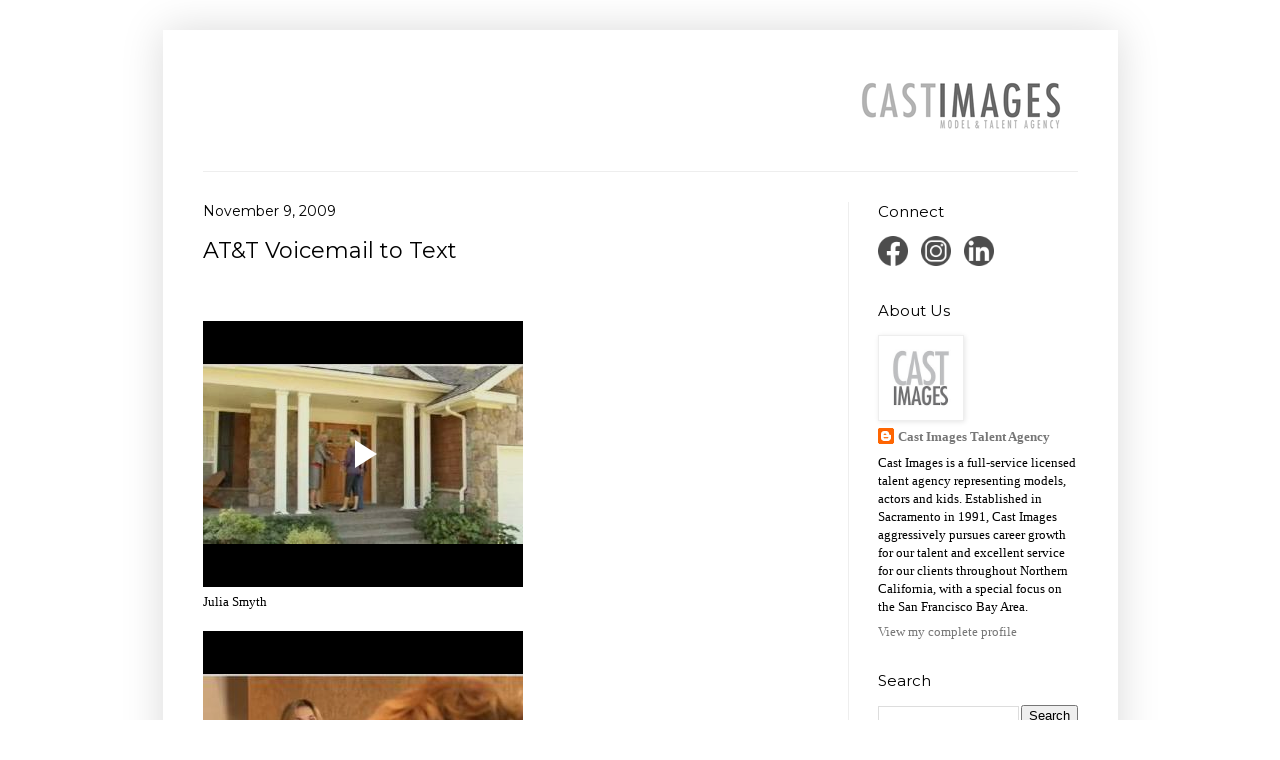

--- FILE ---
content_type: text/javascript; charset=UTF-8
request_url: https://draft.blogger.com/_/scs/mss-static/_/js/k=boq-blogger.BloggerVideoPlayerUi.en_US.p5BD55NzSNU.2018.O/ck=boq-blogger.BloggerVideoPlayerUi.R7xZPAmM9cU.L.B1.O/am=AAAA8CA/d=1/exm=OXnWq,_b,_tp/excm=_b,_tp,videoplayerview/ed=1/wt=2/ujg=1/rs=AEy-KP31xXyci6tne64Fbtne0QlGHtHUBA/ee=EVNhjf:pw70Gc;EmZ2Bf:zr1jrb;JsbNhc:Xd8iUd;K5nYTd:ZDZcre;LBgRLc:XVMNvd;Me32dd:MEeYgc;NJ1rfe:qTnoBf;NPKaK:PVlQOd;Pjplud:EEDORb;QGR0gd:Mlhmy;SNUn3:ZwDk9d;ScI3Yc:e7Hzgb;Uvc8o:VDovNc;YIZmRd:A1yn5d;a56pNe:JEfCwb;cEt90b:ws9Tlc;dIoSBb:SpsfSb;dowIGb:ebZ3mb;eBAeSb:zbML3c;iFQyKf:QIhFr;lOO0Vd:OTA3Ae;oGtAuc:sOXFj;qQEoOc:KUM7Z;qafBPd:yDVVkb;qddgKe:xQtZb;wR5FRb:siKnQd;yxTchf:KUM7Z/dti=1/m=Wt6vjf,hhhU8,FCpbqb,ws9Tlc,WhJNk
body_size: 1572
content:
"use strict";this.default_BloggerVideoPlayerUi=this.default_BloggerVideoPlayerUi||{};(function(_){var window=this;
try{
var TC;_.SC=function(a){this.j=a||{cookie:""}};_.r=_.SC.prototype;
_.r.set=function(a,b,c){let d;var e=!1;let f;if(typeof c==="object"){f=c.xu;e=c.Co||!1;d=c.domain||void 0;var g=c.path||void 0;var h=c.ni}if(/[;=\s]/.test(a))throw Error("ac`"+a);if(/[;\r\n]/.test(b))throw Error("bc`"+b);h===void 0&&(h=-1);c=d?";domain="+d:"";g=g?";path="+g:"";e=e?";secure":"";h=h<0?"":h==0?";expires="+(new Date(1970,1,1)).toUTCString():";expires="+(new Date(Date.now()+h*1E3)).toUTCString();this.j.cookie=a+"="+b+c+g+h+e+(f!=null?";samesite="+f:"")};
_.r.get=function(a,b){const c=a+"=",d=(this.j.cookie||"").split(";");for(let e=0,f;e<d.length;e++){f=d[e].trim();if(f.lastIndexOf(c,0)==0)return f.slice(c.length);if(f==a)return""}return b};_.r.remove=function(a,b,c){const d=this.get(a)!==void 0;this.set(a,"",{ni:0,path:b,domain:c});return d};_.r.Lb=function(){return TC(this).keys};_.r.Ab=function(){return TC(this).values};_.r.clear=function(){const a=TC(this).keys;for(let b=a.length-1;b>=0;b--)this.remove(a[b])};
TC=function(a){a=(a.j.cookie||"").split(";");const b=[],c=[];let d,e;for(let f=0;f<a.length;f++)e=a[f].trim(),d=e.indexOf("="),d==-1?(b.push(""),c.push(e)):(b.push(e.substring(0,d)),c.push(e.substring(d+1)));return{keys:b,values:c}};_.UC=new _.SC(typeof document=="undefined"?null:document);
_.C("Wt6vjf");
var VC=function(){var a=_.Qv();return _.gn(a,1)},WC=class extends _.H{constructor(a){super(a,0,WC.V)}la(){return _.Sc(_.Wm(this,1,_.Q,_.Rv))}Qb(a){_.Xm(this,1,_.Rc(a),_.Q)}};WC.V="f.bo";var XC=function(a){a.Ug&&(window.clearTimeout(a.Ug),a.Ug=0)},YC=function(a){const b=_.UC.get(window.location.protocol=="https:"?"SAPISID":"APISID","");a.Cg=a.gg!==""&&b==="";a.Pi=a.gg!=b;a.gg=b},$C=function(a){a.bf=!0;const b=ZC(a);let c="rt=r&f_uid="+_.Rf(a.ph);_.eq(b,(0,_.M)(a.o,a),"POST",c)},aD=function(a){if(a.gi||a.bf)XC(a),a.Ug=window.setTimeout((0,_.M)(a.j,a),Math.max(3,a.hg)*1E3)},ZC=function(a){const b=new _.Tu(a.ml);a.Jh!=null&&b.j.set("authuser",a.Jh);return b},bD=function(a){a.Cg||(a.bf=
!0,a.hg=Math.min((a.hg||3)*2,60),aD(a))},cD=class extends _.$o{S(){this.gi=!1;XC(this);super.S()}j(){YC(this);if(this.bf)return $C(this),!1;if(!this.Pi)return aD(this),!0;this.dispatchEvent("m");if(!this.ph)return aD(this),!0;this.Cg?(this.dispatchEvent("o"),aD(this)):$C(this);return!1}o(a){a=a.target;YC(this);if(_.kq(a)){this.hg=0;if(this.Cg)this.bf=!1,this.dispatchEvent("o");else if(this.Pi)this.dispatchEvent("p");else{try{var b=_.Sv(a);const d=JSON.parse(b.substring(b.indexOf("\n")));var c=(new WC(d[0])).la()}catch(d){_.ah(d);
this.dispatchEvent("q");bD(this);return}this.bf=!1;c?this.dispatchEvent("n"):this.dispatchEvent("o")}aD(this)}else{if(_.lq(a)!=0){b="";try{b=_.Sv(a)}catch(d){}c=_.lq(a)<500;a=Error("cc`"+_.lq(a)+"`"+ZC(this).toString()+"`"+String(a.H)+"`"+b);c&&_.ah(a);this.dispatchEvent("q")}bD(this)}}};_.r=cD.prototype;_.r.hg=0;_.r.Ug=0;_.r.gg=null;_.r.Cg=!1;_.r.Pi=!1;_.r.Jh=null;_.r.ml="/_/idv/";_.r.ph="";_.r.gi=!1;_.r.bf=!1;_.re(_.vt,cD);_.fb().bb(function(a){const b=new cD;_.nt(a,_.vt,b);if(VC()){a=VC();var c=_.uh("WZsZ1e").string(null);b.ph=a;c!==void 0&&(b.gg=c);a=_.Uv();a.lastIndexOf("/",0)==0||(a="/"+a);b.ml=a+"/idv/";(a=_.Tv())&&_.uh("gGcLoe").v(!1)&&(b.Jh=a);b.gi=!0;b.j()}});
_.E();
_.hH=_.J("LvGhrf",[_.At]);
_.iH=_.J("RqjULd",[_.hH]);
_.lH=function(){if(!_.ug(_.uh("iCzhFc"),!1)&&!jH){jH=!0;var a=_.kH.Kk?_.kH.Kk:100;a<=0&&(a=0);a>100&&(a=100);a=Math.random()<a/100;_.kH.lo&&a&&(a=_.fb().H,_.Pe(_.Qg(_.iH,a)).then(b=>void b.init()))}};_.kH={Lc:241,st:!1,Kk:100};var jH=!1;
_.AI=class extends _.H{constructor(a){super(a)}};_.BI=class extends _.H{constructor(a){super(a)}He(){return _.gn(this,6)}};_.CI=new _.BI;
_.C("hhhU8");
var CM;new _.hl(a=>{CM=a});_.lH();_.Pg(()=>{CM()});

_.E();
_.C("FCpbqb");
_.fb().bb(function(a){_.Pe(_.Qg(_.ft,a))});
_.E();
_.C("WhJNk");
var OL=function(){var a=_.UC;if(!_.y.navigator.cookieEnabled)return!1;if(a.j.cookie)return!0;a.set("TESTCOOKIESENABLED","1",{ni:60});if(a.get("TESTCOOKIESENABLED")!=="1")return!1;a.remove("TESTCOOKIESENABLED");return!0},PL=new Date(1262304E6),QL=new Date(12779424E5),RL=new Date(129384E7),SL=function(a,b){b?a.push(Math.round((b-PL.getTime())/6E4)):a.push(null)},TL=function(a,b,c){a.push(b.getTimezoneOffset()/15+56);a:{var d=b.getTimezoneOffset();const e=c.getTimezoneOffset();if(d!=e)for(b=b.getTime()/
6E4,c=c.getTime()/6E4;b<=c;){const f=(b>>1)+(c>>1),g=f*6E4,h=(new Date(g+3E4)).getTimezoneOffset();if((new Date(g-3E4)).getTimezoneOffset()!=h){d=g;break a}if(h==d)b=f+1;else if(h==e)c=f-1;else break}d=null}SL(a,d)};var UL=class extends _.tD{static ma(){return{service:{window:_.wD}}}constructor(a){super();this.j=a.service.window;if(!_.ug(_.uh("xn5OId"),!1)&&OL()&&_.UC.get("OTZ")===void 0){a=_.UC;var b=a.set;const c=[],d=new Date;SL(c,d.getTime());c.push(d.getTimezoneOffset()/15+56);TL(c,PL,QL);TL(c,QL,RL);b.call(a,"OTZ",c.join("_"),{ni:2592E3,path:"/",domain:void 0,Co:this.j.get().location.protocol==="https:"})}}};_.nD(_.ft,UL);
_.E();
}catch(e){_._DumpException(e)}
}).call(this,this.default_BloggerVideoPlayerUi);
// Google Inc.


--- FILE ---
content_type: text/javascript; charset=UTF-8
request_url: https://draft.blogger.com/_/scs/mss-static/_/js/k=boq-blogger.BloggerVideoPlayerUi.en_US.p5BD55NzSNU.2018.O/am=AAAA8CA/d=1/excm=_b,_tp,videoplayerview/ed=1/dg=0/wt=2/ujg=1/rs=AEy-KP05rSiewc1WDpOXFPmqj_a4RahqEQ/dti=1/m=_b,_tp
body_size: 57013
content:
"use strict";this.default_BloggerVideoPlayerUi=this.default_BloggerVideoPlayerUi||{};(function(_){var window=this;
try{
/*

 Copyright The Closure Library Authors.
 SPDX-License-Identifier: Apache-2.0
*/
/*

 Copyright Google LLC
 SPDX-License-Identifier: Apache-2.0
*/
/*
 SPDX-License-Identifier: Apache-2.0
*/
/*

 Copyright 2024 Google, Inc
 SPDX-License-Identifier: MIT
*/
/*

 Copyright Google LLC All Rights Reserved.

 Use of this source code is governed by an MIT-style license that can be
 found in the LICENSE file at https://angular.dev/license
*/
var ea,wa,Aa,Ca,Ja,Pa,Wa,Ya,Za,$a,cb,ib,sb,Cb,Fb,Hb,Kb,Lb,Mb,Nb,Ob,Pb,Sb,Tb,Ub,Wb,Yb,Zb,$b,jc,Dc,Hc,Mc,Nc,Ic,id,od,vd,Dd,Cd,Id,Hd,Wd,je,ge,le,I,ne,Ce,Ie,Je,Ne,Se,Te,uf,xf,zf,Af,Kf,Pf,Qf,Sf,Tf,Yf,$f,eg,jg,qg,rg,sg,wg,zg,Ag,Jg,Lg,Ug,Wg,Zg,bh,ph,kh,qh,sh,Ah,xh,Ih,Kh,Lh,Nh,ci,ei,li,mi,ni,qi,ri,vi,Ci,Oi,Ji,Vi,Wi,Xi,Yi,$i,aj,bj,fj,lj,ij,jj,kj,mj,gj,oj,sj,vj,wj,Dj,Fj,Gj,Ij,Jj,Kj,Pj,Qj,Uj,dk,fk,aa,hk,ik,jk,kk,mk,nk,lk,ok;_.u=function(a){return function(){return aa[a].apply(this,arguments)}};
_.v=function(a,b){return aa[a]=b};_.ba=function(a){_.y.setTimeout(()=>{throw a;},0)};_.ca=function(a){a&&typeof a.dispose=="function"&&a.dispose()};ea=function(a){for(let b=0,c=arguments.length;b<c;++b){const d=arguments[b];_.da(d)?ea.apply(null,d):_.ca(d)}};_.fa=function(a,b){if(Error.captureStackTrace)Error.captureStackTrace(this,_.fa);else{const c=Error().stack;c&&(this.stack=c)}a&&(this.message=String(a));b!==void 0&&(this.cause=b);this.j=!0};_.ha=function(a){return a[a.length-1]};
_.ia=function(a,b,c){var d=a.length;const e=typeof a==="string"?a.split(""):a;for(--d;d>=0;--d)d in e&&b.call(c,e[d],d,a)};_.ka=function(a,b,c){b=_.ja(a,b,c);return b<0?null:typeof a==="string"?a.charAt(b):a[b]};_.ja=function(a,b,c){const d=a.length,e=typeof a==="string"?a.split(""):a;for(let f=0;f<d;f++)if(f in e&&b.call(c,e[f],f,a))return f;return-1};_.ma=function(a,b){return _.la(a,b)>=0};_.na=function(a,b){_.ma(a,b)||a.push(b)};_.pa=function(a,b){b=_.la(a,b);let c;(c=b>=0)&&_.oa(a,b);return c};
_.oa=function(a,b){return Array.prototype.splice.call(a,b,1).length==1};_.qa=function(a){return Array.prototype.concat.apply([],arguments)};_.ra=function(a){const b=a.length;if(b>0){const c=Array(b);for(let d=0;d<b;d++)c[d]=a[d];return c}return[]};_.sa=function(a,b){for(let c=1;c<arguments.length;c++){const d=arguments[c];if(_.da(d)){const e=a.length||0,f=d.length||0;a.length=e+f;for(let g=0;g<f;g++)a[e+g]=d[g]}else a.push(d)}};
_.ua=function(a,b,c){return arguments.length<=2?Array.prototype.slice.call(a,b):Array.prototype.slice.call(a,b,c)};_.va=function(a,b){b=b||a;let c=0,d=0;const e=new Set;for(;d<a.length;){const f=a[d++],g=f;e.has(g)||(e.add(g),b[c++]=f)}b.length=c};_.xa=function(a,b){if(!_.da(a)||!_.da(b)||a.length!=b.length)return!1;const c=a.length,d=wa;for(let e=0;e<c;e++)if(!d(a[e],b[e]))return!1;return!0};_.ya=function(a,b){return a>b?1:a<b?-1:0};wa=function(a,b){return a===b};
_.za=function(a,b){const c={};_.z(a,function(d,e){c[b.call(void 0,d,e,a)]=d});return c};Aa=function(a,b){this.j=a;this.l=b};Ca=function(){let a=null;if(!Ba)return a;try{const b=c=>c;a=Ba.createPolicy("BloggerVideoPlayerUi#html",{createHTML:b,createScript:b,createScriptURL:b})}catch(b){}return a};_.Ea=function(){Da===void 0&&(Da=Ca());return Da};_.Ga=function(a){const b=_.Ea();a=b?b.createHTML(a):a;return new _.Fa(a)};_.Ha=function(a){if(a instanceof _.Fa)return a.j;throw Error("f");};
Ja=function(a){const b=_.Ea();a=b?b.createScriptURL(a):a;return new _.Ia(a)};_.Ka=function(a){if(a instanceof _.Ia)return a.j;throw Error("f");};_.Ma=function(a){if(a instanceof _.La)return a.j;throw Error("f");};Pa=function(a){return new Oa(b=>b.substr(0,a.length+1).toLowerCase()===a+":")};_.Ra=function(a,b=_.Qa){if(a instanceof _.La)return a;for(let c=0;c<b.length;++c){const d=b[c];if(d instanceof Oa&&d.Sd(a))return new _.La(a)}};_.Ta=function(a){if(Sa.test(a))return a};
_.Ua=function(a){return a instanceof _.La?_.Ma(a):_.Ta(a)};_.Va=function(a,...b){if(b.length===0)return Ja(a[0]);let c=a[0];for(let d=0;d<b.length;d++)c+=encodeURIComponent(b[d])+a[d+1];return Ja(c)};Wa=function(a,b){_.A.call(this);this.l=a;this.F=b;this.D=[];this.v=[];this.o=[]};Ya=function(a){a=a.yj.charCodeAt(a.Cb++);return Xa[a]};Za=function(a){let b=0,c=0,d;do d=Ya(a),b|=(d&31)<<c,c+=5;while(d&32);return b<0?b+4294967296:b};$a=function(){this.X=this.H=null};
cb=function(a){if(_.ab)a(_.ab);else{let b;((b=bb)!=null?b:bb=[]).push(a)}};_.fb=function(){!_.ab&&_.db&&_.eb(_.db());return _.ab};_.eb=function(a){_.ab=a;let b;(b=bb)==null||b.forEach(cb);bb=void 0};_.C=function(a){_.ab&&gb(a)};_.E=function(){_.ab&&hb(_.ab)};ib=function(a,b){a.__closure__error__context__984382||(a.__closure__error__context__984382={});a.__closure__error__context__984382.severity=b};_.nb=function(a){a=jb(a);a=kb(a);lb||(lb=mb());lb(a)};
sb=function(){let a;for(;a=ob.remove();){try{a.pd.call(a.scope)}catch(b){_.ba(b)}pb(qb,a)}rb=!1};_.tb=function(a,b,c){for(const d in a)b.call(c,a[d],d,a)};_.ub=function(a,b){const c={};for(const d in a)b.call(void 0,a[d],d,a)&&(c[d]=a[d]);return c};_.vb=function(a,b,c){const d={};for(const e in a)d[e]=b.call(c,a[e],e,a);return d};_.wb=function(a){const b=[];let c=0;for(const d in a)b[c++]=a[d];return b};_.xb=function(a){const b=[];let c=0;for(const d in a)b[c++]=d;return b};
_.yb=function(a){for(const b in a)return!1;return!0};_.zb=function(a){const b={};for(const c in a)b[c]=a[c];return b};_.Bb=function(a,b){let c,d;for(let e=1;e<arguments.length;e++){d=arguments[e];for(c in d)a[c]=d[c];for(let f=0;f<Ab.length;f++)c=Ab[f],Object.prototype.hasOwnProperty.call(d,c)&&(a[c]=d[c])}};Cb=function(a){const b=arguments.length;if(b==1&&Array.isArray(arguments[0]))return Cb.apply(null,arguments[0]);const c={};for(let d=0;d<b;d++)c[arguments[d]]=!0;return c};
_.Db=function(a,b){const c=a.length-b.length;return c>=0&&a.indexOf(b,c)==c};_.Eb=function(a){return/^[\s\xa0]*$/.test(a)};
_.Gb=function(a,b){let c=0;a=String(a).trim().split(".");b=String(b).trim().split(".");const d=Math.max(a.length,b.length);for(let g=0;c==0&&g<d;g++){var e=a[g]||"",f=b[g]||"";do{e=/(\d*)(\D*)(.*)/.exec(e)||["","","",""];f=/(\d*)(\D*)(.*)/.exec(f)||["","","",""];if(e[0].length==0&&f[0].length==0)break;c=Fb(e[1].length==0?0:parseInt(e[1],10),f[1].length==0?0:parseInt(f[1],10))||Fb(e[2].length==0,f[2].length==0)||Fb(e[2],f[2]);e=e[3];f=f[3]}while(c==0)}return c};
Fb=function(a,b){return a<b?-1:a>b?1:0};Hb=function(){var a=_.y.navigator;return a&&(a=a.userAgent)?a:""};Kb=function(a){if(!_.Ib||!_.Jb)return!1;for(let b=0;b<_.Jb.brands.length;b++){const {brand:c}=_.Jb.brands[b];if(c&&c.indexOf(a)!=-1)return!0}return!1};_.F=function(a){return Hb().indexOf(a)!=-1};Lb=function(){return _.Ib?!!_.Jb&&_.Jb.brands.length>0:!1};Mb=function(){return Lb()?!1:_.F("Opera")};Nb=function(){return Lb()?!1:_.F("Trident")||_.F("MSIE")};
Ob=function(){return Lb()?Kb("Microsoft Edge"):_.F("Edg/")};Pb=function(){return _.F("Firefox")||_.F("FxiOS")};_.Rb=function(){return _.F("Safari")&&!(_.Qb()||(Lb()?0:_.F("Coast"))||Mb()||(Lb()?0:_.F("Edge"))||Ob()||(Lb()?Kb("Opera"):_.F("OPR"))||Pb()||_.F("Silk")||_.F("Android"))};_.Qb=function(){return Lb()?Kb("Chromium"):(_.F("Chrome")||_.F("CriOS"))&&!(Lb()?0:_.F("Edge"))||_.F("Silk")};Sb=function(){return _.F("Android")&&!(_.Qb()||Pb()||Mb()||_.F("Silk"))};
Tb=function(a){const b={};a.forEach(c=>{b[c[0]]=c[1]});return c=>b[c.find(d=>d in b)]||""};
Ub=function(a){var b=Hb();if(a==="Internet Explorer"){if(Nb())if((a=/rv: *([\d\.]*)/.exec(b))&&a[1])b=a[1];else{a="";var c=/MSIE +([\d\.]+)/.exec(b);if(c&&c[1])if(b=/Trident\/(\d.\d)/.exec(b),c[1]=="7.0")if(b&&b[1])switch(b[1]){case "4.0":a="8.0";break;case "5.0":a="9.0";break;case "6.0":a="10.0";break;case "7.0":a="11.0"}else a="7.0";else a=c[1];b=a}else b="";return b}const d=RegExp("([A-Z][\\w ]+)/([^\\s]+)\\s*(?:\\((.*?)\\))?","g");c=[];let e;for(;e=d.exec(b);)c.push([e[1],e[2],e[3]||void 0]);
b=Tb(c);switch(a){case "Opera":if(Mb())return b(["Version","Opera"]);if(Lb()?Kb("Opera"):_.F("OPR"))return b(["OPR"]);break;case "Microsoft Edge":if(Lb()?0:_.F("Edge"))return b(["Edge"]);if(Ob())return b(["Edg"]);break;case "Chromium":if(_.Qb())return b(["Chrome","CriOS","HeadlessChrome"])}return a==="Firefox"&&Pb()||a==="Safari"&&_.Rb()||a==="Android Browser"&&Sb()||a==="Silk"&&_.F("Silk")?(b=c[2])&&b[1]||"":""};
_.Vb=function(a){if(Lb()&&a!=="Silk"){var b=_.Jb.brands.find(({brand:c})=>c===a);if(!b||!b.version)return NaN;b=b.version.split(".")}else{b=Ub(a);if(b==="")return NaN;b=b.split(".")}return b.length===0?NaN:Number(b[0])};Wb=function(){return _.F("iPhone")&&!_.F("iPod")&&!_.F("iPad")};_.Xb=function(){return Wb()||_.F("iPad")||_.F("iPod")};Yb=function(){var a=_.Ib?!!_.Jb&&!!_.Jb.platform:!1;return a?_.Jb.platform==="macOS":_.F("Macintosh")};Zb=function(){return Wb()||_.F("iPod")};
$b=function(){return _.Rb()&&!_.Xb()};_.ac=function(a){return a!=null&&a instanceof Uint8Array};_.bc=function(a){a=Error(a);ib(a,"warning");return a};_.dc=function(a,b){if(a!=null){var c;var d=(c=cc)!=null?c:cc={};c=d[a]||0;c>=b||(d[a]=c+1,a=Error(),ib(a,"incident"),_.ba(a))}};_.ec=function(){return typeof BigInt==="function"};_.fc=function(a,b=!1){return b&&Symbol.for&&a?Symbol.for(a):a!=null?Symbol(a):Symbol()};_.hc=function(a,b){a[_.G]|=b};_.ic=function(a){if(4&a)return 512&a?512:1024&a?1024:0};
jc=function(a){_.hc(a,34);return a};_.kc=function(a){_.hc(a,32);return a};_.nc=function(a){return a[lc]===mc};_.pc=function(a,b){return b===void 0?a.o!==_.oc&&!!(2&(a.ea[_.G]|0)):!!(2&b)&&a.o!==_.oc};_.qc=function(a,b){a.o=b?_.oc:void 0};_.uc=function(a,b,c){if(a==null){if(!c)throw Error();}else if(typeof a==="string")a=a?new _.rc(a,_.sc):_.tc();else if(a.constructor!==_.rc)if(_.ac(a))a=a.length?new _.rc(new Uint8Array(a),_.sc):_.tc();else{if(!b)throw Error();a=void 0}return a};
_.vc=function(a,b){if(typeof b!=="number"||b<0||b>a.length)throw Error();};_.wc=function(a){a.Et=!0;return a};_.Cc=function(a){var b=a;if(xc(b)){if(!/^\s*(?:-?[1-9]\d*|0)?\s*$/.test(b))throw Error(String(b));}else if(yc(b)&&!Number.isSafeInteger(b))throw Error(String(b));return zc?BigInt(a):a=Ac(a)?a?"1":"0":xc(a)?a.trim()||"0":String(a)};Dc=function(a,b){if(a.length>b.length)return!1;if(a.length<b.length||a===b)return!0;for(let c=0;c<a.length;c++){const d=a[c],e=b[c];if(d>e)return!1;if(d<e)return!0}};
Hc=function(a){const b=a>>>0;_.Ec=b;_.Gc=(a-b)/4294967296>>>0};_.Jc=function(a){if(a<0){Hc(-a);const [b,c]=Ic(_.Ec,_.Gc);_.Ec=b>>>0;_.Gc=c>>>0}else Hc(a)};_.Lc=function(a,b){const c=b*4294967296+(a>>>0);return Number.isSafeInteger(c)?c:_.Kc(a,b)};
_.Kc=function(a,b){b>>>=0;a>>>=0;if(b<=2097151)var c=""+(4294967296*b+a);else _.ec()?c=""+(BigInt(b)<<BigInt(32)|BigInt(a)):(c=(a>>>24|b<<8)&16777215,b=b>>16&65535,a=(a&16777215)+c*6777216+b*6710656,c+=b*8147497,b*=2,a>=1E7&&(c+=a/1E7>>>0,a%=1E7),c>=1E7&&(b+=c/1E7>>>0,c%=1E7),c=b+Mc(c)+Mc(a));return c};Mc=function(a){a=String(a);return"0000000".slice(a.length)+a};
Nc=function(){var a=_.Ec,b=_.Gc;if(b&2147483648)if(_.ec())a=""+(BigInt(b|0)<<BigInt(32)|BigInt(a>>>0));else{const [c,d]=Ic(a,b);a="-"+_.Kc(c,d)}else a=_.Kc(a,b);return a};
_.Oc=function(a){if(a.length<16)_.Jc(Number(a));else if(_.ec())a=BigInt(a),_.Ec=Number(a&BigInt(4294967295))>>>0,_.Gc=Number(a>>BigInt(32)&BigInt(4294967295));else{const b=+(a[0]==="-");_.Gc=_.Ec=0;const c=a.length;for(let d=b,e=(c-b)%6+b;e<=c;d=e,e+=6){const f=Number(a.slice(d,e));_.Gc*=1E6;_.Ec=_.Ec*1E6+f;_.Ec>=4294967296&&(_.Gc+=Math.trunc(_.Ec/4294967296),_.Gc>>>=0,_.Ec>>>=0)}if(b){const [d,e]=Ic(_.Ec,_.Gc);_.Ec=d;_.Gc=e}}};Ic=function(a,b){b=~b;a?a=~a+1:b+=1;return[a,b]};
_.Pc=function(a,b=`unexpected value ${a}!`){throw Error(b);};_.Rc=function(a){if(a!=null&&typeof a!=="boolean")throw Error("w`"+Qc(a)+"`"+a);return a};_.Sc=function(a){if(a==null||typeof a==="boolean")return a;if(typeof a==="number")return!!a};_.Vc=function(a){switch(typeof a){case "bigint":return!0;case "number":return(0,_.Tc)(a);case "string":return Uc.test(a);default:return!1}};_.Wc=function(a){return a==null?a:(0,_.Tc)(a)?a|0:void 0};
_.Xc=function(a){if(typeof a!=="number")throw _.bc("int32");if(!(0,_.Tc)(a))throw _.bc("int32");return a|0};_.Yc=function(a){if(a==null)return a;if(typeof a==="string"&&a)a=+a;else if(typeof a!=="number")return;return(0,_.Tc)(a)?a|0:void 0};_.Zc=function(a){const b=a.length;if(a[0]==="-"?b<20||b===20&&a<="-9223372036854775808":b<19||b===19&&a<="9223372036854775807")return a;_.Oc(a);return Nc()};
_.cd=function(a){a=(0,_.ad)(a);if(!(0,_.bd)(a)){_.Jc(a);var b=_.Ec,c=_.Gc;if(a=c&2147483648)b=~b+1>>>0,c=~c>>>0,b==0&&(c=c+1>>>0);b=_.Lc(b,c);a=typeof b==="number"?a?-b:b:a?"-"+b:b}return a};_.dd=function(a){a=(0,_.ad)(a);(0,_.bd)(a)?a=String(a):(_.Jc(a),a=Nc());return a};_.fd=function(a){var b=(0,_.ad)(Number(a));if((0,_.bd)(b))return _.Cc(b);b=a.indexOf(".");b!==-1&&(a=a.substring(0,b));return _.ec()?_.Cc((0,_.ed)(64,BigInt(a))):_.Cc(_.Zc(a))};_.gd=function(a){return(0,_.bd)(a)?_.Cc(_.cd(a)):_.Cc(_.dd(a))};
_.hd=function(a){const b=typeof a;if(a==null)return a;if(b==="bigint")return _.Cc((0,_.ed)(64,a));if(_.Vc(a))return b==="string"?_.fd(a):_.gd(a)};id=function(a){if(a!=null&&typeof a!=="string")throw Error();return a};_.ld=function(a,b,c,d){if(a!=null&&_.nc(a))return a;if(!Array.isArray(a))return c?d&2?b[_.jd]||(b[_.jd]=_.kd(b)):new b:void 0;c=a[_.G]|0;d=c|d&32|d&2;d!==c&&(a[_.G]=d);return new b(a)};_.kd=function(a){a=new a;jc(a.ea);return a};_.md=function(a){return a};
od=function(a,b){b<100||_.dc(nd,1)};
_.sd=function(a,b,c,d){var e=d!==void 0;d=!!d;var f=_.pd(_.qd),g;!e&&f&&(g=a[f])&&g.qt(od);f=[];let h=a.length,k;g=4294967295;let l=!1;const n=!!(b&64),m=n?b&128?0:-1:void 0;if(!(b&1||(k=h&&a[h-1],k!=null&&typeof k==="object"&&k.constructor===Object?(h--,g=h):k=void 0,!n||b&128||e))){l=!0;var q;g=((q=rd)!=null?q:_.md)(g-m,m,a,k,void 0)+m}b=void 0;for(e=0;e<h;e++)if(q=a[e],q!=null&&(q=c(q,d))!=null)if(n&&e>=g){const t=e-m;var p=void 0;((p=b)!=null?p:b={})[t]=q}else f[e]=q;if(k)for(let t in k){a=k[t];
if(a==null||(a=c(a,d))==null)continue;p=+t;let w;if(n&&!Number.isNaN(p)&&(w=p+m)<g)f[w]=a;else{let B;((B=b)!=null?B:b={})[t]=a}}b&&(l?f.push(b):f[g]=b);return f};_.ud=function(a){switch(typeof a){case "number":return Number.isFinite(a)?a:""+a;case "bigint":return(0,_.td)(a)?Number(a):""+a;case "boolean":return a?1:0;case "object":if(Array.isArray(a)){const b=a[_.G]|0;return a.length===0&&b&1?void 0:_.sd(a,b,_.ud)}if(a!=null&&_.nc(a))return vd(a);if(a instanceof _.rc)return _.wd(a);return}return a};
_.zd=function(a,b){if(b){rd=b==null||b===_.md||b[xd]!==yd?_.md:b;try{return vd(a)}finally{rd=void 0}}return vd(a)};vd=function(a){a=a.ea;return _.sd(a,a[_.G]|0,_.ud)};_.Ad=function(a){if(!Array.isArray(a))throw Error();if(Object.isFrozen(a)||Object.isSealed(a)||!Object.isExtensible(a))throw Error();return a};
Dd=function(a,b,c,d=0){if(a==null){var e=32;c?(a=[c],e|=128):a=[];b&&(e=e&-16760833|(b&1023)<<14)}else{if(!Array.isArray(a))throw Error("x");e=a[_.G]|0;if(Bd&&1&e)throw Error("y");2048&e&&!(2&e)&&Cd();if(e&256)throw Error("z");if(e&64)return(e|d)!==e&&(a[_.G]=e|d),a;if(c&&(e|=128,c!==a[0]))throw Error("A");a:{c=a;e|=64;var f=c.length;if(f){var g=f-1;const k=c[g];if(k!=null&&typeof k==="object"&&k.constructor===Object){b=e&128?0:-1;g-=b;if(g>=1024)throw Error("C");for(var h in k)if(f=+h,f<g)c[f+b]=
k[h],delete k[h];else break;e=e&-16760833|(g&1023)<<14;break a}}if(b){h=Math.max(b,f-(e&128?0:-1));if(h>1024)throw Error("D");e=e&-16760833|(h&1023)<<14}}}a[_.G]=e|64|d;return a};Cd=function(){if(Bd)throw Error("B");_.dc(Ed,5)};
Id=function(a,b){if(typeof a!=="object")return a;if(Array.isArray(a)){var c=a[_.G]|0;a.length===0&&c&1?a=void 0:c&2||(!b||4096&c||16&c?a=_.Fd(a,c,!1,b&&!(c&16)):(_.hc(a,34),c&4&&Object.freeze(a)));return a}if(a!=null&&_.nc(a))return b=a.ea,c=b[_.G]|0,_.pc(a,c)?a:_.Gd(a,b,c)?Hd(a,b):_.Fd(b,c);if(a instanceof _.rc)return a};Hd=function(a,b,c){a=new a.constructor(b);c&&_.qc(a,!0);a.l=_.oc;return a};_.Fd=function(a,b,c,d){d!=null||(d=!!(34&b));a=_.sd(a,b,Id,d);d=32;c&&(d|=2);b=b&16769217|d;a[_.G]=b;return a};
_.Jd=function(a){const b=a.ea,c=b[_.G]|0;return _.pc(a,c)?_.Gd(a,b,c)?Hd(a,b,!0):new a.constructor(_.Fd(b,c,!1)):a};_.Kd=function(a){const b=a.ea,c=b[_.G]|0;return _.pc(a,c)?a:_.Gd(a,b,c)?Hd(a,b):new a.constructor(_.Fd(b,c,!0))};_.Ld=function(a){if(a.o!==_.oc)return!1;var b=a.ea;b=_.Fd(b,b[_.G]|0);_.hc(b,2048);a.ea=b;_.qc(a,!1);a.l=void 0;return!0};_.Md=function(a){if(!_.Ld(a)&&_.pc(a,a.ea[_.G]|0))throw Error();};_.Nd=function(a,b){b===void 0&&(b=a[_.G]|0);b&32&&!(b&4096)&&(a[_.G]=b|4096)};
_.Gd=function(a,b,c){return c&2?!0:c&32&&!(c&4096)?(b[_.G]=c|2,_.qc(a,!0),!0):!1};_.Od=function(a,b,c,d,e){const f=c+(e?0:-1);var g=a.length-1;if(g>=1+(e?0:-1)&&f>=g){const h=a[g];if(h!=null&&typeof h==="object"&&h.constructor===Object)return h[c]=d,b}if(f<=g)return a[f]=d,b;if(d!==void 0){let h;g=((h=b)!=null?h:b=a[_.G]|0)>>14&1023||536870912;c>=g?d!=null&&(a[g+(e?0:-1)]={[c]:d}):a[f]=d}return b};
_.Ud=function(a,b,c,d,e,f){let g=a.ea,h=g[_.G]|0;d=_.pc(a,h)?1:d;e=!!e||d===3;d===2&&_.Ld(a)&&(g=a.ea,h=g[_.G]|0);a=_.Pd(g,b,f);a=Array.isArray(a)?a:_.Qd;let k=a===_.Qd?7:a[_.G]|0,l=_.Rd(k,h);var n=4&l?!1:!0;if(n){4&l&&(a=[...a],k=0,l=_.Sd(l,h),h=_.Od(g,h,b,a,f));let m=0,q=0;for(;m<a.length;m++){const p=c(a[m]);p!=null&&(a[q++]=p)}q<m&&(a.length=q);c=(l|4)&-513;l=c&=-1025;l&=-4097}l!==k&&(a[_.G]=l,2&l&&Object.freeze(a));return a=_.Td(a,l,g,h,b,f,d,n,e)};
_.Td=function(a,b,c,d,e,f,g,h,k){let l=b;g===1||(g!==4?0:2&b||!(16&b)&&32&d)?_.Vd(b)||(b|=!a.length||h&&!(4096&b)||32&d&&!(4096&b||16&b)?2:256,b!==l&&(a[_.G]=b),Object.freeze(a)):(g===2&&_.Vd(b)&&(a=[...a],l=0,b=_.Sd(b,d),d=_.Od(c,d,e,a,f)),_.Vd(b)||(k||(b|=16),b!==l&&(a[_.G]=b)));2&b||!(4096&b||16&b)||_.Nd(c,d);return a};_.Rd=function(a,b){2&b&&(a|=2);return a|1};_.Vd=function(a){return!!(2&a)&&!!(4&a)||!!(256&a)};Wd=function(a){return _.uc(a,!0,!0)};
_.Xd=function(a,b,c,d){_.Md(a);const e=a.ea;_.Od(e,e[_.G]|0,b,(d==="0"?Number(c)===0:c===d)?void 0:c);return a};_.Yd=function(a,b,c,d,e){let f=!1;d=_.Pd(a,d,e,g=>{const h=_.ld(g,c,!1,b);f=h!==g&&h!=null;return h});if(d!=null)return f&&!_.pc(d)&&_.Nd(a,b),d};_.Zd=function(a){a==null&&(a=void 0);return a};_.Sd=function(a,b){return a=(2&b?a|2:a&-3)&-273};_.$d=function(a,b){b==null?(a=a.constructor,a=a[_.jd]||(a[_.jd]=_.kd(a))):a=new a.constructor(jc(_.Ad(b)));return a};
_.ae=function(a){if(!((a==null?void 0:a.prototype)instanceof _.H))throw Error();return a[_.jd]||(a[_.jd]=_.kd(a))};_.ce=function(a,b,c){return new _.be(a,b,c)};_.de=function(a){return()=>a[_.jd]||(a[_.jd]=_.kd(a))};_.fe=function(a,b){return _.ee(b,`[${a.substring(4)}`)};je=function(a,b,c){let d;c&&(d=b=ge(he,c,()=>b));a=b=ge(he,a,()=>b);c&&d!==a&&he.set(c,a);(c=b.j)&&ge(ie,c,()=>b);return b};ge=function(a,b,c){let d=a.get(b);d||(d=c(b),a.set(b,d));return d};
le=function(a){return ge(ke,a.toString(),()=>new Set)};I=function(a,b){le(b).add(a)};ne=function(a,b,c,d=!1){return new _.me(a,b,c,d)};_.oe=function(a,b,c,d,e=!1){b=ne(a,b,c,e);return je(a,b,d)};_.J=function(a,b){return _.oe(a,a,b)};_.K=function(a){_.pe.add(a.toString())};_.re=function(a,b){b.hasOwnProperty("displayName")||(b.displayName=a.toString());b[qe]=a};_.se=function(a){a=a[qe];return a instanceof _.me?a:null};_.ve=function(a,b=!1){for(const c of Object.keys(a))te[c]=a[c],b&&(ue[c]=!0)};
_.xe=function(a){const b=we;we=a;return b};_.ze=function(a){return a===ye||(a==null?void 0:a.name)==="\u0275NotFound"};_.Ae=function(a,b){var c;if((c=a)==null?0:c.isDisposed)throw Error("L`"+String(a.Lj));for(;a!==void 0;){c=a;if(c.Og)return c.Og(b,{optional:!0});a=a.parent}return ye};_.Be=function(a,b,c){return{oo:a,token:c,Rj:b,value:void 0}};Ce=function(a){return{Fa:_.Be("root",void 0,Symbol(a))}};
_.De=function(a=3){const b=we;if(!b){switch(a){case 0:a=Error("K");break;case 1:a=Error("M");break;case 2:a=Error("N");break;default:a=Error("O")}throw a;}return b};_.Ee=function(a){return _.xe(a)};_.He=function(){var a=_.De(1);const b=_.Ae(a,Fe);if(!_.ze(b))return b;a=_.Ae(a,_.Ge);if(!_.ze(a))return a.zb()};
Ie=function(a){const b={},c={},d=[],e=[],f=k=>{if(!c[k]){var l=k instanceof _.me?k.l:[];c[k]=[...l];l.forEach(n=>{b[n]=b[n]||[];b[n].push(k)});l.length||d.push(k);l.forEach(f)}};for(a.forEach(f);d.length;){const k=d.shift();e.push(k);b[k]&&b[k].forEach(l=>{_.pa(c[l],k);c[l].length||d.push(l)})}const g={},h=[];e.forEach(k=>{k instanceof _.me&&(k=k.j,k==null||g[k]||(g[k]=!0,h.push(k)))});return{Fo:e,Nn:h}};Je=function(a){return(a==null?void 0:a.name)==="CanceledError"};
_.Ke=function(a){a=Error(a);a.name="CanceledError";return a};Ne=function(a){return new _.Le((b,c)=>{_.Me(a,b,c)})};_.Pe=function(a,b=!1){const c=new _.Oe;a.xa(d=>{c.na(d)},d=>{b&&Je(d)?c.cancel():c.j(d)});return c};_.Qe=function(a){a.then(void 0,()=>{});return a};
_.Re=function(a){if(a){if(typeof a.dc==="function"&&typeof a.description==="string")return a.description;if(a instanceof _.me)return`$$XID:${a.toString()}$$`;if(typeof a==="function"){var b=_.se(a);return b?_.Re(b):`Unregistered object: ${a.name?a.name:`<anonymous (sample methods: ${Se(a)})>`}`}return a.constructor&&a.constructor!==Object?_.Re(a.constructor):a.description?a.description:((b=a.Fa)==null?0:b.token)?`${a.Fa.token}`:String(a)}return String(a)};
Se=function(a){return Object.getOwnPropertyNames(a.prototype).filter(b=>b!=="constructor").slice(0,5).join(", ")};Te=function(a){let b,c,d;return(d=(c=(b=a==null?void 0:a.displayName)!=null?b:a==null?void 0:a.name)!=null?c:a==null?void 0:a.description)!=null?d:String(a)};_.Ue=function(a){if(!a.Fa)throw Error("V`"+Te(a));};_.We=function(a){return a[_.Ve]!==void 0};_.Ze=function(){var a=_.De(1);a=_.Ae(a,Xe);if(!(_.ze(a)||a[Ye]&&!a.Ds))return a.value};
_.gf=function(a){const b={state:"NONE"},c={Og:d=>{switch(d.Fa.token){case af.Fa.token:var e=b;break;case bf.Fa.token:e=a.Hs;break;case Xe.Fa.token:e=a.rootElement;break;case cf.Fa.token:e=a.Mn;break;case Fe.Fa.token:e=a.ca;break;case _.df.Fa.token:e=a.Ok;break;case _.ef.Fa.token:e=a.wg;break;case _.Ge.Fa.token:e=a.Zb}if(e)d=e;else a:{for(e=c.parent;e;){var f=e;if(f.Og){d=f.Og(d);break a}e=e.parent}e=d.Fa.token;f=ff[e];f!==void 0?d=f:(f=d.Fa.oo,d.Fa.Rj?(d=d.Fa.Rj(),e&&f==="root"&&(ff[e]=d)):d=ye)}return d}};
return c};_.hf=function(){var a=_.De(1);a=_.Ae(a,cf);if(!_.ze(a))return a};_.jf=function(a,b){a=a.getContext(0);a=_.xe(a);try{var c=b()}finally{_.xe(a)}return c};_.L=function(a,b){_.kf(a);if(a[_.Ve]!==void 0)throw Error("W`"+Te(a));_.Ue(a);const c=_.Ae(we,a);return _.lf(c,_.Re(a),b==null?void 0:b.optional)};_.nf=function(a){try{_.kf(a),a[_.Ve]||_.Ue(a)}catch(b){return _.mf(b)}return a.Fa&&!a[_.Ve]?new _.Le(b=>{b(_.L(a))}):(new _.Le((b,c)=>{a[_.Ve](b,c)})).map(b=>_.lf(b,_.Re(a)))};
_.sf=function(a){return{description:a.toString(),[_.Ve]:(b,c)=>{const d=new _.of;_.pf(_.qf.O(),a).flatMap(e=>{if(d.isDisposed())throw new _.rf(`Lazy injection by ID of ${a} cancelled since the source context ${d.context.Lj} was disposed `+"while downloading the injected object. This usually happens when some async logic leaks after a Wiz object is disposed.");return _.jf(d,()=>_.nf(e))}).xa(b,c)}}};_.kf=function(a){if(!we)throw Error("aa`"+_.Re(a));};
_.lf=function(a,b,c){if(_.ze(a)){if(c)return null;if(a===ye)throw Error("ba`"+b);throw a;}return a};_.tf=function(a,b,c,d,e,f){_.Oe.call(this,e,f);this.H=a;this.J=[];this.ia=!!b;this.ga=!!c;this.Z=!!d;this.N=0;for(b=0;b<a.length;b++)_.Me(a[b],(0,_.M)(this.M,this,b,!0),(0,_.M)(this.M,this,b,!1));a.length!=0||this.ia||this.na(this.J)};_.vf=function(a,b){try{return uf(a,b)}catch(c){return _.mf(c)}};
uf=function(a,b){var c=Object.keys(b);if(!c.length)return _.wf({});const d={},e=[];for(const f of c)c=xf(a,b[f],f).map(g=>{d[f]=g}),e.push(c);return _.yf(e).map(()=>d)};xf=function(a,b,c){const d=_.Ee(a.Rf());try{const e={};let f=[];if(!(c in te))throw Error("fa`"+c+"`"+a);for(const k of Object.keys(b));let g=te[c];ue[c]||(g=zf(g));const h=g(a,b);for(const k of Object.keys(h)){const l=Af(h[k],e,c,k,a);f.push(l)}return _.yf(f).map(()=>e)}finally{_.xe(d)}};
zf=function(a){return(b,c)=>{const d={};for(const e of Object.keys(c))d[e]=a(b,c[e],c,e);return d}};Af=function(a,b,c,d,e){if(!a)throw Error("ga`"+c+"`"+d+"`"+e);return(new _.Le((f,g)=>{a instanceof _.Le?a.xa(f,g):a.then(f,g)})).map(f=>{b[d]=f})};_.Bf=function(a,b){return _.Pe(_.vf(a,b),!0)};_.Cf=function(a,b){b=_.Ua(b);b!==void 0&&(a.href=b)};_.Df=function(a,b=document){let c;const d=(c=b.querySelector)==null?void 0:c.call(b,`${a}[nonce]`);return d==null?"":d.nonce||d.getAttribute("nonce")||""};
_.Ef=function(a){const b=_.Df("script",a.ownerDocument);b&&a.setAttribute("nonce",b)};_.Ff=function(a){if(/^(script|style)$/i.test(a.tagName))throw Error("f");};_.Gf=function(a,b,c,d,e,f,g){let h="";a&&(h+=a+":");c&&(h+="//",b&&(h+=b+"@"),h+=c,d&&(h+=":"+d));e&&(h+=e);f&&(h+="?"+f);g&&(h+="#"+g);return h};_.If=function(a){return a.match(Hf)};_.Jf=function(a,b){return a?b?decodeURI(a):decodeURIComponent(a):a};
Kf=function(a){a=_.If(a)[1]||null;!a&&_.y.self&&_.y.self.location&&(a=_.y.self.location.protocol.slice(0,-1));return a?a.toLowerCase():""};_.Lf=function(a){const b=a.indexOf("#");return b<0?null:a.slice(b+1)};_.Mf=function(a){a=_.If(a);return _.Gf(a[1],a[2],a[3],a[4])};_.Of=function(a,b){if(a){a=a.split("&");for(let c=0;c<a.length;c++){const d=a[c].indexOf("=");let e,f=null;d>=0?(e=a[c].substring(0,d),f=a[c].substring(d+1)):e=a[c];b(e,f?_.Nf(f):"")}}};
Pf=function(a,b){if(!b)return a;var c=a.indexOf("#");c<0&&(c=a.length);let d=a.indexOf("?"),e;d<0||d>c?(d=c,e=""):e=a.substring(d+1,c);a=[a.slice(0,d),e,a.slice(c)];c=a[1];a[1]=b?c?c+"&"+b:b:c;return a[0]+(a[1]?"?"+a[1]:"")+a[2]};Qf=function(a,b,c){if(Array.isArray(b))for(let d=0;d<b.length;d++)Qf(a,String(b[d]),c);else b!=null&&c.push(a+(b===""?"":"="+_.Rf(b)))};Sf=function(a,b){const c=[];for(b=b||0;b<a.length;b+=2)Qf(a[b],a[b+1],c);return c.join("&")};
Tf=function(a){const b=[];for(const c in a)Qf(c,a[c],b);return b.join("&")};_.Uf=function(a,b){const c=arguments.length==2?Sf(arguments[1],0):Sf(arguments,1);return Pf(a,c)};_.Vf=function(a,b,c,d){const e=c.length;for(;(b=a.indexOf(c,b))>=0&&b<d;){var f=a.charCodeAt(b-1);if(f==38||f==63)if(f=a.charCodeAt(b+e),!f||f==61||f==38||f==35)return b;b+=e+1}return-1};
_.Xf=function(a,b){const c=a.search(_.Wf);let d=_.Vf(a,0,b,c);if(d<0)return null;let e=a.indexOf("&",d);if(e<0||e>c)e=c;d+=b.length+1;return _.Nf(a.slice(d,e!==-1?e:0))};Yf=function(a){if(typeof document!=="undefined"&&document&&document.getElementById&&(a=document.getElementById(a))){const b=a.tagName.toUpperCase();if(b=="SCRIPT"||b=="LINK")return a}return null};
$f=function(a="",b){if(a&&b)throw Error("ma");var c="";const d=_.y._F_jsUrl;(a=b||Yf(a))&&(c=a.src?a.src:a.getAttribute("href"));if(d&&c){if(d!=c)throw Error("na`"+d+"`"+c);c=d}else c=d||c;if(!Zf(c))throw Error("oa");return c};eg=function(){if(ag)return bg;ag=!0;let a;try{a=$f(_.y._F_jsUrl?"":"base-js")}catch(d){return!1}const b=cg(dg(a)),c=Object.keys(b);if(c.length===0)return!1;cb(d=>{for(const e of c){const f=b[e];for(const g of Object.keys(f))d.fg(e,g)}});return bg=!0};
jg=function(a,b,c,d,e){a=_.oe(a,b,d?[d]:void 0,void 0,fg);e&&gg(e).add(a);_.hg.O().register(a,new ig(a,le(a),c?le(c):new Set,gg(a),c?gg(c):new Set,d));return a};_.mg=function(a){return _.kg(a)&&a.eb!==void 0&&"function"==typeof _.lg&&a.eb instanceof _.lg&&a.Wg!==void 0&&(a.Hf===void 0||a.Hf instanceof _.H)?!0:!1};
_.og=function(a,b){_.ng.call(this,a?a.type:"");this.relatedTarget=this.currentTarget=this.target=null;this.button=this.screenY=this.screenX=this.clientY=this.clientX=this.offsetY=this.offsetX=0;this.key="";this.charCode=this.keyCode=0;this.metaKey=this.shiftKey=this.altKey=this.ctrlKey=!1;this.state=null;this.pointerId=0;this.pointerType="";this.timeStamp=0;this.j=null;a&&this.init(a,b)};
qg=function(a,b,c,d,e){this.listener=a;this.proxy=null;this.src=b;this.type=c;this.capture=!!d;this.handler=e;this.key=++pg;this.Yd=this.ig=!1};rg=function(a){this.src=a;this.j={};this.l=0};sg=function(a){let b=a.Zt;_.mg(a)&&(b=a.metadata?!a.metadata.fatal:void 0);return b};
wg=function(a,b){if(!a)return _.N();let c=a.Kd;return _.mg(a)&&(c=a.metadata?a.metadata.Kd:void 0,a.metadata&&a.metadata.Em)?_.Bf(b,{service:{Vh:_.tg}}).then(d=>{d=d.service.Vh;for(let e of a.metadata.Em)_.ug(d.get(e.nt),!1)&&(c=e.Kd);return c}):_.N(c)};zg=function(a,b,c){return wg(a,c).then(d=>{if(d==void 0||d<0)return b;let e=!1;b.then(()=>{e=!0},()=>{});d=_.xg(d,_.N(null));a.metadata&&(a.metadata.hk=!1);d.then(()=>{a.metadata&&(a.metadata.hk=!e)});return _.yg([b,d])})};
Ag=function(a,b){return sg(a)?b.Db(function(){return _.N(null)}):b};Jg=function(a,b){return _.mg(a)&&a.metadata&&a.metadata.su?b.then(c=>{if(!c&&a.metadata&&a.metadata.hk){const d=new Bg,e=new _.Cg,f=d.constructor;d.j=void 0;c="type.googleapis.com";c.substr(-1)!=="/"&&(c+="/");_.Dg(e,1,c+"wiz.data.clients.WizDataTimeoutError");_.Eg(e,f,2,d,void 0);return _.Fg(_.Gg(new _.Hg,2),[e])}},c=>{if(c instanceof _.Ig)return c.status}):b};
Lg=function(a,b){const c=_.Bf(a,{service:{Mo:_.Kg}});return _.vb(b,d=>c.then(e=>e.service.Mo.l(d)))};_.Pg=function(a){if(!_.Mg.has("startup"))throw Error("ua`startup");_.Ng.has("startup")?a.apply():_.Og.startup.push(a)};_.Qg=function(a,b){b=_.gf({ca:b!=null?b:void 0});b=_.xe(b);try{return _.nf(a instanceof _.me?_.sf(a):a)}finally{_.xe(b)}};_.Sg=function(a){_.z(Rg,b=>{_.Pe(_.Qg(b,a)).then(void 0,()=>{})})};Ug=function(){return _.Tg(Rg,a=>a.j)};
Wg=function(a){if(a instanceof Object&&!Object.isFrozen(a)){const b=Vg(a.fileName||a.filename||a.sourceURL||_.y.$googDebugFname||location.href);try{a.fileName=b}catch(c){}}};_.Xg=function(a,b){this.width=a;this.height=b};Zg=function(a,b){Yg[a]=b};_.ah=function(a,b="unknown"){_.$g(null,a,b)};bh=function(a){_.A.call(this);this.o=a;this.l=!0;this.j=!1};
ph=function(a,b,c){ch.init();a&&(a=new dh(a,void 0,!0),a=new eh(a),fh.j=a,b&&(a.v=b),gh(a));b=f=>_.ah(f,"severe");let d=null,e=0;a=function(f){e++;_.y.$googDebugFname&&f&&f.message&&!f.fileName&&(f.message+=" in "+_.y.$googDebugFname);d?f&&f.message&&(f.message+=" [Possibly caused by: "+d+"]"):(d=`error:${f} stack:${f.stack}`,Zg("moduleLoadExceptions",()=>`first:${d} #received:${e}`));_.ah(f,"severe")};_.hh("_DumpException",a);_.hh("_B_err",a);c&&_.hh("_DumpException",a,c);_.z([_.y].concat([]),_.ih(jh,
_.ih(kh,!0,b),!0));_.Vb("Chromium")>=28||_.Vb("Firefox")>=14||_.Vb("Internet Explorer")>=11||_.Vb("Safari");_.Vb("Internet Explorer")<=9||(c=new bh(b),c.l=!0,c.j=!0,lh(c),mh(c,"setTimeout"),mh(c,"setInterval"),nh(c),oh(c),fh.l=c)};kh=function(a,b,c){c.message.indexOf("Error in protected function: ")!=-1||(c.error&&c.error.stack?b(c.error):a||b(c))};qh=function(a=window){return a.WIZ_global_data};_.rh=function(a,b=window){return(b=qh(b))&&a in b?b[a]:null};
sh=function(){const a=_.rh("TSDtV",window);return typeof a!=="string"?null:a};_.uh=function(a,b=window){return new _.th(a,_.rh(a,b))};Ah=function(a){const b=_.vh(_.uh("Im6cmf")),c=_.wh(_.uh("b5W2zf"),"");ph(`${b}/jserror`,a,c?_.y[c]:void 0);xh();if(a=fh.j){yh&&(a.j=!0);for(const d of zh)a.l.push(d)}};xh=function(){Zg("buildLabel",Bh());const a=sh();a&&Zg("clientExperimentToken",()=>a)};_.Dh=function(a,b){let c=_.Ch[a];c||(c=_.Ch[a]=[]);c.push(b)};
_.Eh=function(a){var b=he.get(a);return b?b:(b=new _.me(a,a,[]),je(a,b),b)};_.Hh=function(a,b=!0){if(!Fh.has(a)){Fh.add(a);if(a.nodeType===1){var c=a.getAttribute("jsedge");if(c){const d=a.getAttribute("jsmodel"),e=_.Gh(d);c=_.Gh(c);for(let f=0;f<e.length;f++){const g=c[f].split(",");for(let h=0;h<g.length;h++)cb(k=>{k.fg(g[h],e[f])})}}}a.parentNode&&b&&_.Hh(a.parentNode)}};Ih=function(){};
Kh=function(a,b,c){a=a.style;if(typeof c==="string")a.cssText=c;else{a.cssText="";for(const f in c)if(Jh.call(c,f)){b=a;var d=f,e=c[f];d.indexOf("-")>=0?b.setProperty(d,e):b[d]=e}}};Lh=function(a,b,c){var d=typeof c;d==="object"||d==="function"?a[b]=c:c==null?a.removeAttribute(b):(d=b.lastIndexOf("xml:",0)===0?"http://www.w3.org/XML/1998/namespace":b.lastIndexOf("xlink:",0)===0?"http://www.w3.org/1999/xlink":null)?a.setAttributeNS(d,b,c):a.setAttribute(b,c)};
_.Mh=function(){const a=new Ih;a.__default=Lh;a.style=Kh;return a};Nh=function(a,b,c,d,e){return b==c&&d==e};_.Rh=function(a){var b=_.Oh;let c=_.Ph();for(;c!==a;){const d=c.nextSibling;b.removeChild(c);_.Qh.l.push(c);c=d}};_.Ph=function(){return _.Sh?_.Sh.nextSibling:_.Oh.firstChild};
_.ai=function(a,b={}){const {matches:c=Nh}=b;return(d,e,f)=>{const g=_.Qh,h=_.Th,k=_.Uh,l=_.Vh,n=_.Sh,m=_.Oh,q=_.Wh;_.Th=d.ownerDocument;_.Qh=new Xh(d);_.Wh=c;_.Vh=[];_.Sh=null;var p=_.Oh=d.parentNode,t,w=Yh.call(d);if((t=w.nodeType===11||w.nodeType===9?w.activeElement:null)&&d.contains(t)){for(w=[];t!==p;)w.push(t),t=t.parentNode||(p?t.host:null);p=w}else p=[];_.Uh=p;try{return a(d,e,f)}finally{d=_.Qh,_.Zh&&d.j.length>0&&(0,_.Zh)(d.j),_.$h&&d.l.length>0&&(0,_.$h)(d.l),_.Th=h,_.Qh=g,_.Wh=q,_.Vh=l,
_.Sh=n,_.Oh=m,_.Uh=k}}};_.bi=function(a){return _.ai((b,c,d)=>{_.Oh=_.Sh=b;_.Sh=null;c(d);_.Rh(null);_.Sh=_.Oh;_.Oh=_.Oh.parentNode;return b},a)};ci=function(a,b=""){a=a.__soy;if(!a)throw Error(`${b}

Did not find a Soy {element} on the idom-rendered DOM node. Make sure that the node
is at the root of the Soy {element}.
      `.trim());return a};ei=function(a){for(;a&&!a.rj&&!di(a);)a=a.parentElement;return{element:a,kk:a.rj}};
li=function(){_.ve({soy:function(a,b){const c=_.Ze()||_.hf();let d=`Failed to inject Soy {element} ${b.name} from ${a}.`;var e=c.__soy?ci(c,d):null;if(e)return _.N(e);const f=ei(c),g=f.element;g.Ch||(g.Ch=new Set);var h=g.Ch;e=new Set;for(var k of h)_.fi(c,k)&&e.add(k);e.size||(h.add(c),c.__soy_tagged_for_skip=!0);k=f.kk?f.kk.then(()=>{h.clear();var l=c.__soy?ci(c):null;if(l)return l;l=g.__soy;if(!l){l=`Hydration source ${g?document.body.contains(g)?"in dom":"not in dom":"missing"}`;const n=`El source ${document.body.contains(c)?
"in dom":"not in dom"}`;return _.gi(new hi(`Failed to get Soy {element} ${b.name} from hydration source for ${a}. ${l},${n}`))}l.render();return ci(c,d)}):_.ii([a.He(_.ji,f.element),_.Bf(a,{service:{Jg:_.ki}})]).then(l=>{const n=l[1].service.Jg;return l[0].cn().then(m=>{f.element.getAttribute("jsrenderer");h.clear();g.__incrementalDOMData||n.di(g,m.template,m.args);if((!c.__soy||!ci(c))&&g.__incrementalDOMData){m=Error;var q;{let x=c,D=[],T=`hydrationSourceElement: ${document.body.contains(g)?"in dom":
"not in dom"}`;a instanceof _.A&&a.isDisposed()&&(T+=" (disposed)");if(c){for(q=`element: ${document.body.contains(c)?"in dom":"not in dom"}`;x;){var p=D,t=p.unshift,w=x;const ta=[];var B=w.getAttribute("jscontroller");B&&ta.push(`jscontroller="${B}"`);(B=w.getAttribute("jsmodel"))&&ta.push(`jsmodel="${B}"`);t.call(p,`<${w.tagName}${(" "+ta.join(" ")).trimEnd()}>`);if(x.hasAttribute("jscontroller"))break;x=x.parentElement}q=`{${T}, ${q}, dom: ${D.join(" > ")}}`}else q=`{${T}, element: null}`}_.ba(new hi(m("La`"+
q).message));return null}return ci(c,d)})});c.Ch=e;c.rj=k;return k.then(l=>l)}})};mi=function(a,b){a:{if(typeof window.Event==="function")try{var c=new Event(a,{bubbles:!1,cancelable:!0});break a}catch(d){}c=document.createEvent("Event");c.initEvent(a,!1,!0)}a=c;a.ot=b;return a};ni=function(){try{if(typeof window.EventTarget==="function")return new EventTarget}catch(a){}try{return document.createElement("div")}catch(a){}return null};
qi=function(a){let b,c,d,e;return new _.oi((d=(b=pi(a))==null?void 0:b.name)!=null?d:"",(e=(c=pi(a))==null?void 0:c.element)!=null?e:null,a.j.event,a.j.timeStamp,a.j.eventType,a.j.targetElement)};ri=function(a,b){for(;a&&a.nodeType===Node.ELEMENT_NODE;a=a.parentNode)b(a)};
vi=function(a,b){var c=b||_.si();b=c.j;const d=_.ti(c,"STYLE"),e=_.Df("style",b);e&&d.setAttribute("nonce",e);d.type="text/css";c=c.getElementsByTagName("HEAD")[0];d.styleSheet?d.styleSheet.cssText=a:d.appendChild(b.createTextNode(a));c.appendChild(d);return d};_.yi=function(a,b,c){if(!b&&a.hasAttribute("jsshadow"))return null;for(b=0;a=_.wi(a);){if(a&&a===c&&b>0){xi||(xi=!0);break}if(a.hasAttribute("jsslot"))b+=1;else if(a.hasAttribute("jsshadow")&&b>0){--b;continue}if(b<=0)return a}return null};
_.wi=function(a){return a?_.zi(a)?_.zi(a):a.parentNode&&a.parentNode.nodeType===11?a.parentNode.host:a.parentElement||null:null};_.Ai=function(a,b,c,d){for(c||(a=_.yi(a,d));a&&a!==void 0;){if(b(a))return a;a=_.yi(a,d)}return null};Ci=function(a){if(!a)return[];const b=(_.Bi.has(a)?_.Bi.get(a):[]).filter(c=>document.documentElement.contains(c));_.Bi.set(a,b);return b};_.Ei=function(a){let b;return((b=Di.ht)!=null?b:a).__wizdispatcher};_.Fi=function(a,b){let c=a.__wiz;c||(c=a.__wiz={});return c[b.toString()]};
_.Hi=function(a,b){return _.Ai(a,c=>_.Gi(c)&&c.hasAttribute("jscontroller"),b,!0)};_.Ii=function(a){"__jsaction"in a&&delete a.__jsaction};_.Ki=function(a,b,c,d){let e=(a.getAttribute("jsaction")||"").trim();d&&(c=c.bind(d));b=b instanceof Array?b:[b];for(const f of b)Ji(e,f)||(e&&!/;$/.test(e)&&(e+=";"),e+=`${f}:.${"CLIENT"}`,d=a,d.setAttribute("jsaction",e),_.Ii(d)),(d=_.Fi(a,f))?d.push(c):a.__wiz[f.toString()]=[c];return{et:b,jg:c,el:a}};_.Ni=function(a,b,c,d,e){Li(_.Ei(_.Mi(a)),a,b,c,d,e)};
_.Pi=function(a,b,c,d){a=Oi(a,b);for(const e of a)a=void 0,d&&(a=a||{},a.__source=d),_.Ni(e,b,c,!1,a)};Oi=function(a,b){const c=[],d=e=>{const f=g=>{_.Qi.has(g)&&_.z(_.Qi.get(g),h=>{_.fi(a,h)||d(h)});_.Ri(g,b)&&c.push(g)};_.z(e.querySelectorAll(`[${"jsaction"}*="${b}"],`+"[jscontroller][__IS_OWNER]"),f);_.Gi(e)&&f(e)};d(a);return c};_.Ri=function(a,b){const c=a.__jsaction;return c?!!c[b.toString()]:Ji(a.getAttribute("jsaction"),b)};
Ji=function(a,b){if(!a)return!1;var c=Si[a];if(c)return!!c[b.toString()];c=Ti[b.toString()];c||(c=new RegExp(`(^\\s*${b}\\s*:|[\\s;]${b}\\s*:)`),Ti[b.toString()]=c);return c.test(a)};Vi=function(a=""){return`${Ui.map(b=>`${a} [${b}]`).join(",")},${`${a} [jsaction*="${"trigger"}."]`}`};Wi=function(a){const b=this.getAttribute(a);Element.prototype.setAttribute.apply(this,arguments);const c=this.getAttribute(a);_.Ni(this,"dyRcpb",{name:a,zk:c,ko:b},!1)};
Xi=function(a){const b=this.getAttribute(a);Element.prototype.removeAttribute.apply(this,arguments);_.Ni(this,"dyRcpb",{name:a,zk:null,ko:b},!1)};Yi=function(){return!!(window.performance&&window.performance.mark&&window.performance.measure&&window.performance.clearMeasures&&window.performance.clearMarks)};$i=function(a=qi,b){return c=>new Zi(a(c),b)};aj=function(a,b){for(let c=0;c<b.length;c++)try{const d=b[c].j(a);if(d!=null&&d.abort)return d}catch(d){_.ba(d)}};
bj=function(a){for(let b=0;b<a.length;b++);};_.dj=function(a){let b;return((b=a[cj])!=null?b:_.wf()).map(()=>a)};fj=function(a){const b=[];for(const c of a.get())(a=ej.get(c.action))&&b.push(a);return b};
lj=function(a,b,c,d=!1){b=gj(a,b);const e={};for(var f in a){const k=a[f];typeof k!=="function"&&f!=="target"&&f!=="path"&&(e[f]=k)}e.target=c;var g;let h;if(f=(h=a.path)!=null?h:(g=a.composedPath)==null?void 0:g.call(a))for(g=0;g<f.length;g++)if(f[g]===c){e.path=f.slice(g);e.composedPath=()=>e.path;break}e._retarget=b;e._originalEvent=a;d?(c=a[hj],e[hj]=c?c:b):e[hj]=c;a.preventDefault&&(e.defaultPrevented=a.defaultPrevented||!1,e.preventDefault=ij);a.stopPropagation&&(e._propagationStopped=a._propagationStopped||
!1,e.stopPropagation=jj,e._immediatePropagationStopped=a._immediatePropagationStopped||!1,e.stopImmediatePropagation=kj);return e};ij=function(){this.defaultPrevented=!0;this._originalEvent.preventDefault()};jj=function(){this._propagationStopped=!0;this._originalEvent.stopPropagation()};kj=function(){this._immediatePropagationStopped=!0;this._originalEvent.stopImmediatePropagation()};mj=function(a,b){return(a=a[hj])&&!b.contains(a)?a:b};gj=function(a,b){let c;return(c=a._retarget)!=null?c:b};
oj=function(a,b,c,d=!0,e){a={type:b,target:a,bubbles:d,[nj]:!0};c!==void 0&&(a.data=c);e&&(a=Object.assign({},a,e));return a};_.rj=function(a,b){if(/-[a-z]/.test(b))return null;if(_.pj&&a.dataset){if(Sb()&&!(b in a.dataset))return null;a=a.dataset[b];return a===void 0?null:a}return a.getAttribute("data-"+_.qj(b))};sj=function(){};
_.tj=function(a,b){this.l={};this.j=[];this.o=this.size=0;var c=arguments.length;if(c>1){if(c%2)throw Error("Sa");for(var d=0;d<c;d+=2)this.set(arguments[d],arguments[d+1])}else if(a)if(a instanceof _.tj)for(c=a.Lb(),d=0;d<c.length;d++)this.set(c[d],a.get(c[d]));else for(d in a)this.set(d,a[d])};_.uj=function(a,b){return b()};vj=function(a){a.preventDefault?a.preventDefault():a.returnValue=!1};wj=function(a){a=a.target;!a.getAttribute&&a.parentNode&&(a=a.parentNode);return a};
Dj=function(a){var b=a.event;var c=b.which||b.keyCode;!c&&b.key&&(c=xj[b.key]);yj&&c===3&&(c=13);if(c!==13&&c!==32)c=!1;else{var d=wj(b);(b=b.type!=="keydown"||!!(!("getAttribute"in d)||(d.getAttribute("type")||d.tagName).toUpperCase()in zj||d.tagName.toUpperCase()==="BUTTON"||d.type&&d.type.toUpperCase()==="FILE"||d.isContentEditable)||b.ctrlKey||b.shiftKey||b.altKey||b.metaKey||(d.getAttribute("type")||d.tagName).toUpperCase()in Aj&&c===32)||((b=d.tagName in Bj)||(b=d.getAttributeNode("tabindex"),
b=b!=null&&b.specified),b=!(b&&!d.disabled));if(b)c=!1;else{b=(d.getAttribute("role")||d.type||d.tagName).toUpperCase();var e=!(b in _.Cj)&&c===13;d=d.tagName.toUpperCase()!=="INPUT"||!!d.type;c=(_.Cj[b]%c===0||e)&&d}}c&&(a.eiack=!0,a.eventType="click")};
Fj=function(a){var b;if(b=a.eiack){b=a.event;var c=wj(b);c=(c.type||c.tagName).toUpperCase();if(!(b=(b.which||b.keyCode)===32&&c!=="CHECKBOX")){b=wj(a.event);c=b.tagName.toUpperCase();const d=(b.getAttribute("role")||"").toUpperCase();b=c==="BUTTON"||d==="BUTTON"?!0:!(b.tagName.toUpperCase()in Ej)||c==="A"||c==="SELECT"||(b.getAttribute("type")||b.tagName).toUpperCase()in Aj||(b.getAttribute("type")||b.tagName).toUpperCase()in zj?!1:!0}}b&&vj(a.event)};
Gj=function(a,b,c){b.eia||b.eventType!=="click"||b.eiack||c.clickonly===void 0||(b.eventType="clickonly",b.eia=[c.clickonly,a])};Ij=function(a){if(!Hj||a.j.targetElement.tagName!=="INPUT"&&a.j.targetElement.tagName!=="TEXTAREA"||a.j.eventType!=="focus")a=a.j.event,a.stopPropagation&&a.stopPropagation()};Jj=function(a,b){a.ecrd(c=>{b.Sc(c)},0)};
Kj=function(a){return _.Ai(a,b=>{const c=b.hasAttribute("jscontroller");b=b.hasAttribute("jsaction")&&/:\s*trigger\./.test(b.getAttribute("jsaction"));return c||b},!1,!0)};Pj=function(a,b,c,d=!1,e){const f=a.trigger;a=a.configure;b=new Lj(b,c);const g=new _.Mj(f,b,c,e);c&&(Nj(_.qf.O(),c),_.Oj(c,b));a(h=>{Jj(h,g.B)});d||b.mh();return g};Qj=function(a,b){return _.vb(b,(c,d)=>new _.Le(e=>{_.vf(a,{jsdata:{[d]:c}}).xa(f=>{e(f.jsdata[d])},()=>{e(null)})}))};
Uj=function(a,b){const c=_.Bf(a,{service:{Pb:_.Rj}});return _.vb(b,d=>{let e,f,g;typeof d=="function"?e=d:"function"==typeof _.Sj&&d instanceof _.Sj?e=d.yf:d instanceof _.H?f=d:(d.ctor&&(typeof d.ctor=="function"?e=d.ctor:e=d.ctor.yf),f=d.bt,g=d.eu);e=f?f.constructor:e;const h=_.Tj(e),k=_.Ze()||_.hf();g&&a.D(h,g,!!f);return c.then(l=>l.service.Pb.resolve(k,e,d.Ym,!!f))})};
dk=function(a){let b=window.BOQ_wizbind;const c=window.document;Vj=null;a=Wj(b,c,a,$i(void 0,Xj));a.G=!1;a=a.l;a=(0,_.M)(a.mh,a);window.wiz_progress=a;_.Yj(_.Zj(_.ak),_.bk);_.ve({data:ck,afdata:ck},!0);_.ve({afdata_o:ck},!0);_.ve({jsdata:Uj},!0);_.ve({au:Qj},!0);a()};
fk=function(a=!1){var b={af:_.O.ld||_.O.hj||_.O.zh&&(0,_.O.sk)(3)||_.O.Xf||_.O.Yf?8E3:4043},c=b.cssRowKey||"";let d=b.Id||"";!c&&window&&window._F_cssRowKey&&(c=window._F_cssRowKey,!d&&window._F_combinedSignature&&(d=window._F_combinedSignature));if(!b.cssRowKey&&c&&typeof window._F_installCss!=="function")throw Error("gb");const e=b.Ut||_.ek;var f=Yf("base-js");var g=$f("",f);g=Ja(g);a=new e(g,c,d,!0,a);c=b.Pu||f&&f.hasAttribute("crossorigin");f=b.Ts||f&&f.getAttribute("crossorigin");c&&(a.Uf=c);
f&&(a.mf=f);b.af&&(a.af=b.af);b.fetchPriority&&(a.fetchPriority=b.fetchPriority);b=_.fb();b.X=a;b.Wk(!0);return a};aa=[];hk=Object.defineProperty;ik=function(a){a=["object"==typeof globalThis&&globalThis,a,"object"==typeof window&&window,"object"==typeof self&&self,"object"==typeof global&&global];for(var b=0;b<a.length;++b){var c=a[b];if(c&&c.Math==Math)return c}throw Error("a");};jk=ik(this);kk="Int8 Uint8 Uint8Clamped Int16 Uint16 Int32 Uint32 Float32 Float64".split(" ");
jk.BigInt64Array&&(kk.push("BigInt64"),kk.push("BigUint64"));mk=function(a,b){if(b)for(var c=0;c<kk.length;c++)lk(kk[c]+"Array.prototype."+a,b)};nk=function(a,b){b&&lk(a,b)};lk=function(a,b){var c=jk;a=a.split(".");for(var d=0;d<a.length-1;d++){var e=a[d];if(!(e in c))return;c=c[e]}a=a[a.length-1];d=c[a];b=b(d);b!=d&&b!=null&&hk(c,a,{configurable:!0,writable:!0,value:b})};
ok=function(a){function b(d){return a.next(d)}function c(d){return a.throw(d)}return new Promise(function(d,e){function f(g){g.done?d(g.value):Promise.resolve(g.value).then(b,c).then(f,e)}f(a.next())})};_.pk=function(a){return ok(a())};nk("globalThis",function(a){return a||jk});nk("Symbol.dispose",function(a){return a?a:Symbol("b")});nk("Object.entries",function(a){return a?a:function(b){var c=[],d;for(d in b)Object.prototype.hasOwnProperty.call(b,d)&&c.push([d,b[d]]);return c}});
nk("Object.values",function(a){return a?a:function(b){var c=[],d;for(d in b)Object.prototype.hasOwnProperty.call(b,d)&&c.push(b[d]);return c}});nk("Array.prototype.values",function(a){return a?a:function(){return this[Symbol.iterator]()}});nk("Object.fromEntries",function(a){return a?a:function(b){var c={};if(!(Symbol.iterator in b))throw new TypeError("c`"+b);b=b[Symbol.iterator].call(b);for(var d=b.next();!d.done;d=b.next()){d=d.value;if(Object(d)!==d)throw new TypeError("d");c[d[0]]=d[1]}return c}});
nk("Array.prototype.flatMap",function(a){return a?a:function(b,c){var d=[];Array.prototype.forEach.call(this,function(e,f){e=b.call(c,e,f,this);Array.isArray(e)?d.push.apply(d,e):d.push(e)});return d}});nk("String.prototype.trimRight",function(a){function b(){return this.replace(/[\s\xa0]+$/,"")}return a||b});nk("String.prototype.trimEnd",function(a){return a||String.prototype.trimRight});
nk("String.prototype.matchAll",function(a){return a?a:function(b){if(b instanceof RegExp&&!b.global)throw new TypeError("e");var c=new RegExp(b,b instanceof RegExp?void 0:"g"),d=this,e=!1,f={next:function(){if(e)return{value:void 0,done:!0};var g=c.exec(d);if(!g)return e=!0,{value:void 0,done:!0};g[0]===""&&(c.lastIndex+=1);return{value:g,done:!1}}};f[Symbol.iterator]=function(){return f};return f}});var qk=function(a){a=Math.trunc(a)||0;a<0&&(a+=this.length);if(!(a<0||a>=this.length))return this[a]};
nk("Array.prototype.at",function(a){return a?a:qk});mk("at",function(a){return a?a:qk});nk("String.prototype.at",function(a){return a?a:qk});nk("Array.prototype.flat",function(a){return a?a:function(b){b=b===void 0?1:b;var c=[];Array.prototype.forEach.call(this,function(d){Array.isArray(d)&&b>0?(d=Array.prototype.flat.call(d,b-1),c.push.apply(c,d)):c.push(d)});return c}});_._DumpException=_._DumpException||function(a){throw a;};var tk,vk,sk,Qc,wk,xk,zk,Bk;_.rk=_.rk||{};_.y=this||self;_.hh=function(a,b,c){a=a.split(".");c=c||_.y;for(var d;a.length&&(d=a.shift());)a.length||b===void 0?c[d]&&c[d]!==Object.prototype[d]?c=c[d]:c=c[d]={}:c[d]=b};tk=function(a,b){var c=sk("WIZ_global_data.oxN3nb");a=c&&c[a];return a!=null?a:b};_.uk=_.y._F_toggles_default_BloggerVideoPlayerUi||[];vk=function(){};vk.get=function(){return null};sk=function(a){a=a.split(".");for(var b=_.y,c=0;c<a.length;c++)if(b=b[a[c]],b==null)return null;return b};
Qc=function(a){var b=typeof a;return b!="object"?b:a?Array.isArray(a)?"array":b:"null"};_.da=function(a){var b=Qc(a);return b=="array"||b=="object"&&typeof a.length=="number"};_.kg=function(a){var b=typeof a;return b=="object"&&a!=null||b=="function"};_.yk=function(a){return Object.prototype.hasOwnProperty.call(a,wk)&&a[wk]||(a[wk]=++xk)};wk="closure_uid_"+(Math.random()*1E9>>>0);xk=0;zk=function(a,b,c){return a.call.apply(a.bind,arguments)};_.M=function(a,b,c){_.M=zk;return _.M.apply(null,arguments)};
_.ih=function(a,b){var c=Array.prototype.slice.call(arguments,1);return function(){var d=c.slice();d.push.apply(d,arguments);return a.apply(this,d)}};_.Ak=function(){return Date.now()};Bk=function(a){(0,eval)(a)};_.pd=function(a){return a};_.P=function(a,b){function c(){}c.prototype=b.prototype;a.Pa=b.prototype;a.prototype=new c;a.prototype.constructor=a;a.base=function(d,e,f){for(var g=Array(arguments.length-2),h=2;h<arguments.length;h++)g[h-2]=arguments[h];return b.prototype[e].apply(d,g)}};_.A=function(){this.ia=this.ia;this.X=this.X};_.A.prototype.ia=!1;_.A.prototype.isDisposed=function(){return this.ia};_.A.prototype.dispose=function(){this.ia||(this.ia=!0,this.S())};_.A.prototype[Symbol.dispose]=function(){this.dispose()};_.Oj=function(a,b){a.addOnDisposeCallback(_.ih(_.ca,b))};_.A.prototype.addOnDisposeCallback=function(a,b){this.ia?b!==void 0?a.call(b):a():(this.X||(this.X=[]),b&&(a=a.bind(b)),this.X.push(a))};_.A.prototype.S=function(){if(this.X)for(;this.X.length;)this.X.shift()()};
_.Ck=function(a){return a&&typeof a.isDisposed=="function"?a.isDisposed():!1};vk=vk||{};var Dk=function(){_.A.call(this)};_.P(Dk,_.A);Dk.prototype.initialize=function(){};_.P(_.fa,Error);_.fa.prototype.name="CustomError";var Ek;_.la=function(a,b){return Array.prototype.indexOf.call(a,b,void 0)};_.z=function(a,b,c){Array.prototype.forEach.call(a,b,c)};_.Fk=function(a,b){return Array.prototype.filter.call(a,b,void 0)};_.Tg=function(a,b,c){return Array.prototype.map.call(a,b,c)};_.Gk=function(a,b,c){return Array.prototype.some.call(a,b,c)};var Hk=[],Ik=[],Jk=!1,Kk=function(a){Hk[Hk.length]=a;if(Jk)for(let b=0;b<Ik.length;b++)a((0,_.M)(Ik[b].wrap,Ik[b]))},oh=function(a){Jk=!0;const b=(0,_.M)(a.wrap,a);for(let c=0;c<Hk.length;c++)Hk[c](b);Ik.push(a)};Aa.prototype.Ja=function(a){this.j&&(this.j.call(this.l||null,a),this.j=this.l=null)};Aa.prototype.abort=function(){this.l=this.j=null};Kk(function(a){Aa.prototype.Ja=a(Aa.prototype.Ja)});vk.dg=Aa;var Ba=globalThis.trustedTypes,Da;_.Fa=class{constructor(a){this.j=a}toString(){return this.j+""}};_.Ia=class{constructor(a){this.j=a}toString(){return this.j+""}};_.La=class{constructor(a){this.j=a}toString(){return this.j}};_.Lk=new _.La("about:invalid#zClosurez");var Oa,Sa;Oa=class{constructor(a){this.Sd=a}};_.Qa=[Pa("data"),Pa("http"),Pa("https"),Pa("mailto"),Pa("ftp"),new Oa(a=>/^[^:]*([/?#]|$)/.test(a))];Sa=/^\s*(?!javascript:)(?:[\w+.-]+:|[^:/?#]*(?:[/?#]|$))/i;_.P(Wa,_.A);Wa.prototype.B=Dk;Wa.prototype.j=null;Wa.prototype.getId=function(){return this.F};var Nk=function(a,b){a.v.push(new vk.dg(b,void 0))},Pk=function(a,b){var c=new a.B;c.initialize(b());a.j=c;c=(c=Ok(a.o,b()))||Ok(a.D,b());c||(a.v.length=0);return c};Wa.prototype.onError=function(a){(a=Ok(this.v,a))&&_.ba(Error("h`"+a));this.o.length=0;this.D.length=0};var Ok=function(a,b){const c=[];for(let d=0;d<a.length;d++)try{a[d].Ja(b)}catch(e){_.ba(e),c.push(e)}a.length=0;return c.length?c:null};
Wa.prototype.S=function(){Wa.Pa.S.call(this);_.ca(this.j)};vk.cg=Wa;var Xa=new Uint8Array(123);var Qk=[];var Rk={ERROR:"error",IDLE:"idle",ql:"active",Ll:"userIdle",Kl:"userActive"};_.r=$a.prototype;_.r.Wk=function(){};_.r.Xk=function(){};_.r.Qg=function(){};_.r.fg=function(){throw Error("i");};_.r.Gi=function(){throw Error("j");};_.r.Zj=function(){return this.H};_.r.Qi=function(a){this.H=a};_.r.isActive=function(){return!1};_.r.qk=function(){return!1};_.r.bb=function(){};_.r.jj=function(){};var bb;var jh=function(a,b,c){c=c||_.y;const d=c.onerror,e=!!b;c.onerror=function(f,g,h,k,l){d&&d(f,g,h,k,l);a({message:f,fileName:g,line:h,lineNumber:h,col:k,error:l});return e}},Uk=function(a){var b=sk("window.location.href");a==null&&(a='Unknown Error of type "null/undefined"');if(typeof a==="string")return{message:a,name:"Unknown error",lineNumber:"Not available",fileName:b,stack:"Not available"};let c,d;var e=!1;try{c=a.lineNumber||a.line||"Not available"}catch(f){c="Not available",e=!0}try{d=a.fileName||
a.filename||a.sourceURL||_.y.$googDebugFname||b}catch(f){d="Not available",e=!0}b=Sk(a);return!e&&a.lineNumber&&a.fileName&&a.stack&&a.message&&a.name?{message:a.message,name:a.name,lineNumber:a.lineNumber,fileName:a.fileName,stack:b}:(e=a.message,e==null&&(e=a.constructor&&a.constructor instanceof Function?'Unknown Error of type "'+(a.constructor.name?a.constructor.name:Tk(a.constructor))+'"':"Unknown Error of unknown type",typeof a.toString==="function"&&Object.prototype.toString!==a.toString&&
(e+=": "+a.toString())),{message:e,name:a.name||"UnknownError",lineNumber:c,fileName:d,stack:b||"Not available"})},Sk=function(a,b){b||(b={});b[Vk(a)]=!0;let c=a.stack||"";var d=a.cause;d&&!b[Vk(d)]&&(c+="\nCaused by: ",d.stack&&d.stack.indexOf(d.toString())==0||(c+=typeof d==="string"?d:d.message+"\n"),c+=Sk(d,b));a=a.errors;if(Array.isArray(a)){d=1;let e;for(e=0;e<a.length&&!(d>4);e++)b[Vk(a[e])]||(c+="\nInner error "+d++ +": ",a[e].stack&&a[e].stack.indexOf(a[e].toString())==0||(c+=typeof a[e]===
"string"?a[e]:a[e].message+"\n"),c+=Sk(a[e],b));e<a.length&&(c+="\n... "+(a.length-e)+" more inner errors")}return c},Vk=function(a){let b="";typeof a.toString==="function"&&(b=""+a);return b+a.stack},Wk=function(a){var b=Error();if(Error.captureStackTrace)Error.captureStackTrace(b,a||Wk),b=String(b.stack);else{try{throw b;}catch(c){b=c}b=(b=b.stack)?String(b):null}b||(b=Xk(a||arguments.callee.caller,[]));return b},Xk=function(a,b){const c=[];if(_.ma(b,a))c.push("[...circular reference...]");else if(a&&
b.length<50){c.push(Tk(a)+"(");const e=a.arguments;for(let f=0;e&&f<e.length;f++){f>0&&c.push(", ");var d=void 0;d=e[f];switch(typeof d){case "object":d=d?"object":"null";break;case "string":break;case "number":d=String(d);break;case "boolean":d=d?"true":"false";break;case "function":d=(d=Tk(d))?d:"[fn]";break;default:d=typeof d}d.length>40&&(d=d.slice(0,40)+"...");c.push(d)}b.push(a);c.push(")\n");try{c.push(Xk(a.caller,b))}catch(f){c.push("[exception trying to get caller]\n")}}else a?c.push("[...long stack...]"):
c.push("[end]");return c.join("")},Tk=function(a){if(Yk[a])return Yk[a];a=String(a);if(!Yk[a]){const b=/function\s+([^\(]+)/m.exec(a);Yk[a]=b?b[1]:"[Anonymous]"}return Yk[a]},Yk={};var kb=typeof AsyncContext!=="undefined"&&typeof AsyncContext.Snapshot==="function"?a=>a&&AsyncContext.Snapshot.wrap(a):a=>a;var pb=function(a,b){a.v(b);a.l<100&&(a.l++,b.next=a.j,a.j=b)},Zk=class{constructor(a,b){this.o=a;this.v=b;this.l=0;this.j=null}get(){let a;this.l>0?(this.l--,a=this.j,this.j=a.next,a.next=null):a=this.o();return a}};var lb,mb=function(){if(typeof MessageChannel!=="undefined"){const a=new MessageChannel;let b={},c=b;a.port1.onmessage=function(){if(b.next!==void 0){b=b.next;const d=b.jg;b.jg=null;d()}};return function(d){c.next={jg:d};c=c.next;a.port2.postMessage(0)}}return function(a){_.y.setTimeout(a,0)}},jb=a=>a;Kk(function(a){jb=a});var $k=class{constructor(){this.l=this.j=null}add(a,b){const c=qb.get();c.set(a,b);this.l?this.l.next=c:this.j=c;this.l=c}remove(){let a=null;this.j&&(a=this.j,this.j=this.j.next,this.j||(this.l=null),a.next=null);return a}},qb=new Zk(()=>new al,a=>a.reset()),al=class{constructor(){this.next=this.scope=this.pd=null}set(a,b){this.pd=a;this.scope=b;this.next=null}reset(){this.next=this.scope=this.pd=null}};var bl,rb=!1,ob=new $k,dl=(a,b)=>{bl||cl();rb||(bl(),rb=!0);ob.add(a,b)},cl=()=>{const a=Promise.resolve(void 0);bl=()=>{a.then(sb)}};var Bh=function(){var a=_.wh(_.uh("cfb2h"),"");return function(){return a}},el=function(){};var fl=function(a){if(!a)return!1;try{return!!a.$goog_Thenable}catch(b){return!1}};var il,jl,kl,rl,wl,Al,yl,Bl;_.hl=function(a,b){this.j=0;this.F=void 0;this.v=this.l=this.o=null;this.B=this.D=!1;if(a!=el)try{const c=this;a.call(b,function(d){gl(c,2,d)},function(d){gl(c,3,d)})}catch(c){gl(this,3,c)}};il=function(){this.next=this.context=this.l=this.v=this.j=null;this.o=!1};il.prototype.reset=function(){this.context=this.l=this.v=this.j=null;this.o=!1};jl=new Zk(function(){return new il},function(a){a.reset()});kl=function(a,b,c){const d=jl.get();d.v=a;d.l=b;d.context=c;return d};
_.N=function(a){if(a instanceof _.hl)return a;const b=new _.hl(el);gl(b,2,a);return b};_.gi=function(a){return new _.hl(function(b,c){c(a)})};_.ml=function(a,b,c){ll(a,b,c,null)||dl(_.ih(b,a))};_.yg=function(a){return new _.hl(function(b,c){a.length||b(void 0);let d;for(let e=0;e<a.length;e++)d=a[e],_.ml(d,b,c)})};
_.ii=function(a){return new _.hl(function(b,c){let d=a.length;const e=[];if(d){var f=function(k,l){d--;e[k]=l;d==0&&b(e)},g=function(k){c(k)};for(let k=0;k<a.length;k++){var h=a[k];_.ml(h,_.ih(f,k),g)}}else b(e)})};_.ol=function(){let a,b;const c=new _.hl(function(d,e){a=d;b=e});return new nl(c,a,b)};_.hl.prototype.then=function(a,b,c){return pl(this,kb(typeof a==="function"?a:null),kb(typeof b==="function"?b:null),c)};_.hl.prototype.$goog_Thenable=!0;rl=function(a,b,c,d){ql(a,kl(b||el,c||null,d))};
_.sl=function(a,b){b=kb(b);b=kl(b,b);b.o=!0;ql(a,b);return a};_.hl.prototype.finally=function(a){a=kb(a);return new _.hl((b,c)=>{rl(this,d=>{a();b(d)},d=>{a();c(d)})})};_.hl.prototype.Db=function(a,b){return pl(this,null,kb(a),b)};_.hl.prototype.catch=_.hl.prototype.Db;_.hl.prototype.cancel=function(a){if(this.j==0){const b=new _.tl(a);dl(function(){ul(this,b)},this)}};
var ul=function(a,b){if(a.j==0)if(a.o){var c=a.o;if(c.l){var d=0,e=null,f=null;for(let g=c.l;g&&(g.o||(d++,g.j==a&&(e=g),!(e&&d>1)));g=g.next)e||(f=g);e&&(c.j==0&&d==1?ul(c,b):(f?(d=f,d.next==c.v&&(c.v=d),d.next=d.next.next):vl(c),wl(c,e,3,b)))}a.o=null}else gl(a,3,b)},ql=function(a,b){a.l||a.j!=2&&a.j!=3||xl(a);a.v?a.v.next=b:a.l=b;a.v=b},pl=function(a,b,c,d){const e=kl(null,null,null);e.j=new _.hl(function(f,g){e.v=b?function(h){try{const k=b.call(d,h);f(k)}catch(k){g(k)}}:f;e.l=c?function(h){try{const k=
c.call(d,h);k===void 0&&h instanceof _.tl?g(h):f(k)}catch(k){g(k)}}:g});e.j.o=a;ql(a,e);return e.j};_.hl.prototype.H=function(a){this.j=0;gl(this,2,a)};_.hl.prototype.I=function(a){this.j=0;gl(this,3,a)};
var gl=function(a,b,c){a.j==0&&(a===c&&(b=3,c=new TypeError("k")),a.j=1,ll(c,a.H,a.I,a)||(a.F=c,a.j=b,a.o=null,xl(a),b!=3||c instanceof _.tl||yl(a,c)))},ll=function(a,b,c,d){if(a instanceof _.hl)return rl(a,b,c,d),!0;if(fl(a))return a.then(b,c,d),!0;if(_.kg(a))try{const e=a.then;if(typeof e==="function")return zl(a,e,b,c,d),!0}catch(e){return c.call(d,e),!0}return!1},zl=function(a,b,c,d,e){let f=!1;const g=function(k){f||(f=!0,c.call(e,k))},h=function(k){f||(f=!0,d.call(e,k))};try{b.call(a,g,h)}catch(k){h(k)}},
xl=function(a){a.D||(a.D=!0,dl(a.G,a))},vl=function(a){let b=null;a.l&&(b=a.l,a.l=b.next,b.next=null);a.l||(a.v=null);return b};_.hl.prototype.G=function(){let a;for(;a=vl(this);)wl(this,a,this.j,this.F);this.D=!1};wl=function(a,b,c,d){if(c==3&&b.l&&!b.o)for(;a&&a.B;a=a.o)a.B=!1;if(b.j)b.j.o=null,Al(b,c,d);else try{b.o?b.v.call(b.context):Al(b,c,d)}catch(e){Bl.call(null,e)}pb(jl,b)};Al=function(a,b,c){b==2?a.v.call(a.context,c):a.l&&a.l.call(a.context,c)};
yl=function(a,b){a.B=!0;dl(function(){a.B&&Bl.call(null,b)})};Bl=_.ba;_.tl=function(a){_.fa.call(this,a);this.j=!1};_.P(_.tl,_.fa);_.tl.prototype.name="cancel";var nl=function(a,b,c){this.promise=a;this.resolve=b;this.reject=c};/*

 Copyright 2005, 2007 Bob Ippolito. All Rights Reserved.
 Copyright The Closure Library Authors.
 SPDX-License-Identifier: MIT
*/
var Ml,Kl,El,Fl;_.Oe=function(a,b){this.F=[];this.R=a;this.X=b||null;this.B=this.l=!1;this.v=void 0;this.K=this.U=this.I=!1;this.G=0;this.o=null;this.D=0};_.Oe.prototype.cancel=function(a){if(this.l)this.v instanceof _.Oe&&this.v.cancel();else{if(this.o){const b=this.o;delete this.o;a?b.cancel(a):(b.D--,b.D<=0&&b.cancel())}this.R?this.R.call(this.X,this):this.K=!0;this.l||this.j(new _.Cl(this))}};_.Oe.prototype.L=function(a,b){this.I=!1;Dl(this,a,b)};
var Dl=function(a,b,c){a.l=!0;a.v=c;a.B=!b;El(a)},Gl=function(a){if(a.l){if(!a.K)throw new Fl(a);a.K=!1}};_.Oe.prototype.na=function(a){Gl(this);Dl(this,!0,a)};_.Oe.prototype.j=function(a){Gl(this);Dl(this,!1,a)};_.Hl=function(a,b,c){return _.Me(a,b,null,c)};_.Il=function(a,b,c){return _.Me(a,null,b,c)};_.Oe.prototype.finally=function(a){return _.Jl(new Promise((b,c)=>{_.Me(this,d=>{a();b(d)},d=>{a();c(d)})}))};
_.Me=function(a,b,c,d){const e=a.l;e||(b===c?b=c=kb(b):(b=kb(b),c=kb(c)));a.F.push([b,c,d]);e&&El(a);return a};_.Oe.prototype.then=function(a,b,c){let d,e;const f=new _.hl(function(g,h){e=g;d=h});_.Me(this,e,function(g){g instanceof _.Cl?f.cancel():d(g);return Kl},this);return f.then(a,b,c)};_.Oe.prototype.$goog_Thenable=!0;var Ll=function(a,b){b instanceof _.Oe?_.Hl(a,(0,_.M)(b.Ib,b)):_.Hl(a,function(){return b})};
_.Oe.prototype.Ib=function(a){const b=new _.Oe;_.Me(this,b.na,b.j,b);a&&(b.o=this,this.D++);return b};_.Oe.prototype.isError=function(a){return a instanceof Error};Ml=function(a){return _.Gk(a.F,function(b){return typeof b[1]==="function"})};Kl={};
El=function(a){if(a.G&&a.l&&Ml(a)){var b=a.G,c=Nl[b];c&&(_.y.clearTimeout(c.j),delete Nl[b]);a.G=0}a.o&&(a.o.D--,delete a.o);b=a.v;for(var d=c=!1;a.F.length&&!a.I;){var e=a.F.shift(),f=e[0];const h=e[1];e=e[2];if(f=a.B?h:f)try{var g=f.call(e||a.X,b);g===Kl&&(g=void 0);g!==void 0&&(a.B=a.B&&(g==b||a.isError(g)),a.v=b=g);if(fl(b)||typeof _.y.Promise==="function"&&b instanceof _.y.Promise)d=!0,a.I=!0}catch(k){b=k,a.B=!0,Ml(a)||(c=!0)}}a.v=b;d&&(g=(0,_.M)(a.L,a,!0),d=(0,_.M)(a.L,a,!1),b instanceof _.Oe?
(_.Me(b,g,d),b.U=!0):b.then(g,d));c&&(b=new Ol(b),Nl[b.j]=b,a.G=b.j)};_.Jl=function(a){const b=new _.Oe;a.then(function(c){b.na(c)},function(c){b.j(c)});return b};Fl=function(a){_.fa.call(this);this.lg=a};_.P(Fl,_.fa);Fl.prototype.message="Deferred has already fired";Fl.prototype.name="AlreadyCalledError";_.Cl=function(a){_.fa.call(this);this.lg=a};_.P(_.Cl,_.fa);_.Cl.prototype.message="Deferred was canceled";_.Cl.prototype.name="CanceledError";
var Ol=function(a){this.j=_.y.setTimeout((0,_.M)(this.o,this),0);this.l=a};Ol.prototype.o=function(){delete Nl[this.j];throw this.l;};var Nl={};var Ql=function(a){switch(a.type){case Pl.j.qj:return"Unauthorized";case Pl.j.cj:return"Consecutive load failures";case Pl.j.TIMEOUT:return"Timed out";case Pl.j.mj:return"Out of date module id";case Pl.j.jh:return"Init error";default:return`Unknown failure type ${a.type}`}},Pl=class extends Error{constructor(a,b,c,d,e){super();this.name="ModuleLoadFailure";this.type=a;this.status=b;this.Li=c;this.url=d;this.cause=e;this.message=this.toString()}toString(){return`${Ql(this)} (${this.status!=void 0?
this.status:"?"})`}};vk.Hb=Pl;vk.Hb.j={qj:0,cj:1,TIMEOUT:2,mj:3,jh:4};var Ab="constructor hasOwnProperty isPrototypeOf propertyIsEnumerable toLocaleString toString valueOf".split(" ");var Rl=function(){$a.call(this);this.K=null;this.j={};this.B=[];this.D=[];this.L=[];this.l=[];this.F=[];this.v={};this.M={};this.o=this.I=new vk.cg([],"");this.R=null;this.G=new _.Oe;this.U=this.ga=this.Z=this.N=this.ia=!1},gb;_.P(Rl,$a);var Sl=function(a,b){_.fa.call(this,`Error loading ${a}: ${b}`)};_.P(Sl,_.fa);Rl.prototype.Wk=function(a){this.ia=a};Rl.prototype.Xk=function(a){this.N=a};
Rl.prototype.Qg=function(a,b){if(!(this instanceof Rl))this.Qg(a,b);else if(typeof a==="string"){if(a.startsWith("d$")){a=a.substring(2);for(var c=[],d=0,e=a.indexOf("/"),f=0,g=!1,h=0;;){var k=g?a.substring(f):a.substring(f,e);if(k.length===0)d++,f="sy"+d.toString(36),k=[];else{var l=k.indexOf(":");if(l<0)f=k,k=[];else if(l===k.length-1)f=k.substring(0,l),k=Array(c[h-1]);else{f=k.substring(0,l);k=k.substring(l+1).split(",");l=h;for(let n=0;n<k.length;n++)l-=k[n].length===0?1:Number(k[n]),k[n]=c[l]}l=
0;if(f.length===0)l=1;else if(f.charAt(0)==="+"||f.charAt(0)==="-")l=Number(f);l!==0&&(d+=l,f="sy"+d.toString(36))}c.push(f);Tl(this,f,k);if(g)break;f=e+1;e=a.indexOf("/",f);e===-1&&(g=!0);h++}this.K=c}else if(a.startsWith("p$"))Ul(this,a);else{a=a.split("/");c=[];for(d=0;d<a.length;d++){h=a[d].split(":");e=h[0];g=[];if(h[1])for(g=h[1].split(","),h=0;h<g.length;h++)g[h]=c[parseInt(g[h],36)];c.push(e);Tl(this,e,g)}this.K=c}b&&b.length?(_.sa(this.B,b),this.R=_.ha(b)):this.G.l||this.G.na();Object.freeze(this.K);
Vl(this)}};
var Ul=function(a,b){var c=b.substring(2);for(b=0;b<64;b++)Xa["ABCDEFGHIJKLMNOPQRSTUVWXYZabcdefghijklmnopqrstuvwxyz0123456789-_".charCodeAt(b)]=b;b={yj:c,Cb:0};Za(b);const d=Za(b);var e=Za(b)+1;const f=Array(d),g=Array(d),h=Array(d);e=Array(e);var k=0,l=0,n=b.Cb;b.Cb=b.yj.indexOf("|",b.Cb)+1;for(var m=0;m<d;m++){var q=Za(b),p=q&2,t=q&1;q>>>=2;t?(k+=q>>>1^-(q&1),q="sy"+k.toString(36)):(t=n,n+=q,q=c.substring(t,n));f[m]=q;p&&(e[l++]=q)}e[l]="";b.Cb++;l=d&-2;c=d&1;for(k=0;k<l;k+=2)n=Ya(b),h[k]=n&7,h[k+
1]=n>>>3&7;c&&(c=Ya(b),h[l]=c&7);b.Cb++;for(l=0;l<d;l++)h[l]===7&&(h[l]=Za(b));b.Cb++;l=0;for(c=0;c<d;c++){k=h[c];n=k===0?Qk:Array(k);g[c]=n;m=l;for(p=0;p<k;p++)m-=Za(b),n[p]=e[m];e[l]===f[c]&&l++}const {nn:w,dependencies:B}={nn:f,dependencies:g};for(b=0;b<w.length;b++)Tl(a,w[b],B[b]);a.K=w};_.r=Rl.prototype;_.r.cc=function(a){return this.j[a]};_.r.fg=function(a,b){const c=this.cc(a);c&&c.j?this.load(b):(this.v[a]||(this.v[a]={}),this.v[a][b]=!0)};
_.r.Gi=function(a,b){if(this.v[a]){delete this.v[a][b];for(const c in this.v[a])return;delete this.v[a]}};_.r.Qi=function(a){Rl.Pa.Qi.call(this,a);Vl(this)};_.r.isActive=function(){return this.B.length>0};_.r.qk=function(){return this.F.length>0};
var Xl=function(a){var b=a.Z;const c=a.isActive();c!=b&&(Wl(a,c?Rk.ql:Rk.IDLE),a.Z=c);b=a.qk();b!=a.ga&&(Wl(a,b?Rk.Kl:Rk.Ll),a.ga=b)},Tl=function(a,b,c){a.j[b]?(a=a.j[b].l,a!=c&&a.splice(0,a.length,...c)):a.j[b]=new vk.cg(c,b)},$l=function(a,b,c){const d=[];_.va(b,d);b=[];const e={};for(let f=0;f<d.length;f++){const g=d[f],h=a.cc(g);if(!h)throw Error("m`"+g);const k=new _.Oe;e[g]=k;h.j?k.na(a.H):(Yl(a,g,h,!!c,k),Zl(a,g)||b.push(g))}b.length>0&&(a.N?_.Hl(a.G,(0,_.M)(a.J,a,b)):a.B.length===0?a.J(b):
(a.l.push(b),Xl(a)));return e},Yl=function(a,b,c,d,e){c.D.push(new vk.dg(e.na,e));Nk(c,function(f){e.j(new Sl(b,f))});Zl(a,b)?d&&(_.ma(a.F,b)||a.F.push(b),Xl(a)):d&&(_.ma(a.F,b)||a.F.push(b))};
Rl.prototype.J=function(a,b=0,c){const d=am(this,a);this.N?_.sa(this.B,d):this.B=d;this.D=this.ia?a:_.ra(d);Xl(this);if(d.length!==0){this.L.push.apply(this.L,d);a=this.X;if(!a)throw Error("n");if(Object.keys(this.v).length>0&&!a.U)throw Error("o");c=(0,_.M)(a.R,a,_.ra(d),this.j,{Ld:this.v,Im:!!c,onError:(e,f,g=!1)=>bm(this,this.D,d,e!=null?e:void 0,f,b,g),du:(0,_.M)(this.ja,this)});(a=Math.pow(b,2)*5E3)?_.y.setTimeout(c,a):c()}};
var am=function(a,b){b=b.filter(d=>a.j[d].j?(_.y.setTimeout(()=>Error("p`"+d),0),!1):!0);let c=[];for(let d=0;d<b.length;d++)c=c.concat(cm(a,b[d]));_.va(c);return!a.ia&&c.length>1?(b=c.shift(),a.l=c.map(function(d){return[d]}).concat(a.l),[b]):c},cm=function(a,b){const c=Cb(a.L),d=[];c[b]||d.push(b);b=[b];for(let e=0;e<b.length;e++){const f=a.cc(b[e]).l;for(let g=f.length-1;g>=0;g--){const h=f[g];a.cc(h).j||c[h]||(d.push(h),b.push(h))}}d.reverse();_.va(d);return d},Vl=function(a){if(a.o==a.I){a.o=
null;const b=Pk(a.I,(0,_.M)(a.Zj,a));b&&b.length&&dm(a,new vk.Hb(vk.Hb.j.jh,void 0,void 0,void 0,b[0]));Xl(a)}},hb=function(a){if(a.o){var b=a.o.getId(),c=[];if(a.v[b]){for(const d of Object.keys(a.v[b])){const e=a.cc(d);e&&!e.j&&(a.Gi(b,d),c.push(d))}$l(a,c)}a.isDisposed()||((c=Pk(a.j[b],(0,_.M)(a.Zj,a)))&&c.length&&dm(a,new vk.Hb(vk.Hb.j.jh,void 0,void 0,void 0,c[0])),_.pa(a.F,b),_.pa(a.B,b),a.B.length===0&&em(a),a.R&&b==a.R&&(a.G.l||a.G.na()),Xl(a),a.o=null)}},Zl=function(a,b){if(_.ma(a.B,b))return!0;
for(let c=0;c<a.l.length;c++)if(_.ma(a.l[c],b))return!0;return!1};Rl.prototype.load=function(a,b){return $l(this,[a],b)[a]};_.fm=function(a,b){return $l(a,b)};gb=function(a){var b=_.ab;b.o&&b.o.getId()==="synthetic_module_overhead"&&(hb(b),delete b.j.synthetic_module_overhead);b.j[a]&&gm(b,b.j[a].l||[],c=>{c.j=new Dk;_.pa(b.B,c.getId())},c=>!c.j);b.o=b.cc(a)};
Rl.prototype.bb=function(a){this.o||(this.j.synthetic_module_overhead=new vk.cg([],"synthetic_module_overhead"),this.o=this.j.synthetic_module_overhead);this.o.o.push(new vk.dg(a,void 0))};Rl.prototype.jj=function(a){if(this.o&&this.o.getId()!=="synthetic_module_overhead"){var b=this.o;if(b.B===Dk)b.B=a;else throw Error("g");}};
var bm=function(a,b,c,d,e,f=0,g=!1){f=g?0:f+1;g=_.ra(c);a.D=b;c.forEach(_.ih(_.pa,a.L),a);d==401?(dm(a,new vk.Hb(vk.Hb.j.qj,d)),a.l.length=0):d==410?(hm(a,new vk.Hb(vk.Hb.j.mj,d)),em(a)):f>=3?(hm(a,new vk.Hb(vk.Hb.j.cj,d,g,e)),em(a)):a.J(a.D,f,d==8001||!1)};Rl.prototype.ja=function(){hm(this,new vk.Hb(vk.Hb.j.TIMEOUT));em(this)};
var hm=function(a,b){a.D.length>1?a.l=a.D.map(function(c){return[c]}).concat(a.l):dm(a,b)},dm=function(a,b){const c=a.D;a.B.length=0;var d=[];for(var e=0;e<a.l.length;e++){var f=a.l[e].filter(function(g){const h=cm(this,g);return _.Gk(c,function(k){return _.ma(h,k)})},a);_.sa(d,f)}for(e=0;e<c.length;e++)_.na(d,c[e]);for(e=0;e<d.length;e++){for(f=0;f<a.l.length;f++)_.pa(a.l[f],d[e]);_.pa(a.F,d[e])}if(e=a.M[Rk.ERROR])for(f=0;f<e.length;f++){const g=e[f];for(let h=0;h<d.length;h++)g(Rk.ERROR,d[h],b)}for(d=
0;d<c.length;d++)if(a.j[c[d]])a.j[c[d]].onError(b);a.D.length=0;Xl(a)},em=function(a){for(;a.l.length;){const b=a.l.shift().filter(function(c){return!this.cc(c).j},a);if(b.length>0){a.J(b);return}}Xl(a)},Wl=function(a,b){a=a.M[b];for(let c=0;a&&c<a.length;c++)a[c](b)},gm=function(a,b,c,d=()=>!0,e={}){for(const f of b)b=a.cc(f),!e[f]&&d(b)&&(e[f]=!0,gm(a,b.l||[],c,d,e),c(b))};
Rl.prototype.dispose=function(){ea(_.wb(this.j),this.I);this.j={};this.B=[];this.D=[];this.F=[];this.l=[];this.M={};this.U=!0};Rl.prototype.isDisposed=function(){return this.U};_.db=function(){return new Rl};_.eb(new class extends Rl{cc(a){a in this.j||(this.j[a]=new vk.cg([],a));return this.j[a]}});var im=!!(_.uk[0]>>19&1),jm=!!(_.uk[0]>>14&1),km=!!(_.uk[0]>>20&1),lm=!!(_.uk[0]>>21&1),mm=!!(_.uk[0]&1024),nm=!!(_.uk[0]&4096);var om,pm,Bd;om=tk(1,!0);_.Ib=im?km:tk(610401301,!1);pm=im?lm:tk(651175828,!1);Bd=im?jm||!mm:tk(748402147,!0);_.qm=im?jm||!nm:tk(824656860,om);var rm;rm=_.y.navigator;_.Jb=rm?rm.userAgentData||null:null;var sm=function(a){sm[" "](a);return a};sm[" "]=function(){};var tm,vm,zm;tm=Mb();_.um=Nb();vm=_.F("Edge");_.wm=_.F("Gecko")&&!(Hb().toLowerCase().indexOf("webkit")!=-1&&!_.F("Edge"))&&!(_.F("Trident")||_.F("MSIE"))&&!_.F("Edge");_.xm=Hb().toLowerCase().indexOf("webkit")!=-1&&!_.F("Edge");_.ym=Yb();
a:{let a="";const b=function(){const c=Hb();if(_.wm)return/rv:([^\);]+)(\)|;)/.exec(c);if(vm)return/Edge\/([\d\.]+)/.exec(c);if(_.um)return/\b(?:MSIE|rv)[: ]([^\);]+)(\)|;)/.exec(c);if(_.xm)return/WebKit\/(\S+)/.exec(c);if(tm)return/(?:Version)[ \/]?(\S+)/.exec(c)}();b&&(a=b?b[1]:"");if(_.um){var Am;const c=_.y.document;Am=c?c.documentMode:void 0;if(Am!=null&&Am>parseFloat(a)){zm=String(Am);break a}}zm=a}_.Bm=zm;var Cm,Dm,Em,Fm,Gm;_.O={};Cm=Pb();Dm=Zb();Em=_.F("iPad");Fm=_.Qb();Gm=$b();_.O.ne=Sb();_.O.Bp=!1;_.O.Cp=!1;_.O.Dp=!1;_.O.Ep=!1;_.O.Fp=!1;_.O.Gp=!1;_.O.ld=Fm;_.O.bh=vm;_.O.hj=Cm;_.O.ij=_.um;_.O.Xf=Em;_.O.Yf=Dm;_.O.wh=tm;_.O.zh=Gm;_.O.Ft=Zb;_.O.Kt=$b;_.sc={};var Hm;_.tc=function(){return Hm||(Hm=new _.rc(null,_.sc))};_.wd=function(a){const b=a.j;if(b==null)a="";else if(typeof b==="string")a=b;else{let c="",d=0;const e=b.length-10240;for(;d<e;)c+=String.fromCharCode.apply(null,b.subarray(d,d+=10240));c+=String.fromCharCode.apply(null,d?b.subarray(d):b);a=a.j=btoa(c)}return a};_.rc=class{constructor(a,b){if(b!==_.sc)throw Error("t");this.j=a;if(a!=null&&a.length===0)throw Error("s");}};var cc=void 0;var nd,Ed,lc,xd;_.jd=_.fc();_.Im=_.fc();_.qd=_.fc();_.Jm=_.fc();nd=_.fc();Ed=_.fc();lc=_.fc("m_m",!0);xd=_.fc();_.Km=_.fc();var Lm;_.G=_.fc("jas",!0);Lm=[];Lm[_.G]=7;_.Qd=Object.freeze(Lm);var mc;mc={};_.oc={};_.Mm=Object.freeze({});_.Nm=Object.freeze({});_.Q={};var yc,xc,Ac;yc=_.wc(a=>typeof a==="number");xc=_.wc(a=>typeof a==="string");Ac=_.wc(a=>typeof a==="boolean");_.Om=_.wc(a=>!!a&&(typeof a==="object"||typeof a==="function"));var zc=typeof _.y.BigInt==="function"&&typeof _.y.BigInt(0)==="bigint";var Rm,Pm,Sm,Qm;_.td=_.wc(a=>zc?a>=Pm&&a<=Qm:a[0]==="-"?Dc(a,Rm):Dc(a,Sm));Rm=Number.MIN_SAFE_INTEGER.toString();Pm=zc?BigInt(Number.MIN_SAFE_INTEGER):void 0;Sm=Number.MAX_SAFE_INTEGER.toString();Qm=zc?BigInt(Number.MAX_SAFE_INTEGER):void 0;_.Ec=0;_.Gc=0;var Uc;_.ed=typeof BigInt==="function"?BigInt.asIntN:void 0;_.Tm=typeof BigInt==="function"?BigInt.asUintN:void 0;_.bd=Number.isSafeInteger;_.Tc=Number.isFinite;_.ad=Math.trunc;Uc=/^-?([1-9][0-9]*|0)(\.[0-9]+)?$/;var yd={};var rd;_.Um=typeof structuredClone!="undefined"?structuredClone:a=>_.sd(a,0,_.ud);_.Vm=_.Cc(0);_.Wm=function(a,b,c,d,e){b=_.Pd(a.ea,b,c,e);if(b!==null||d&&a.l!==_.oc)return b};_.Pd=function(a,b,c,d){if(b===-1)return null;const e=b+(c?0:-1),f=a.length-1;let g,h;if(!(f<1+(c?0:-1))){if(e>=f)if(g=a[f],g!=null&&typeof g==="object"&&g.constructor===Object)c=g[b],h=!0;else if(e===f)c=g;else return;else c=a[e];if(d&&c!=null){d=d(c);if(d==null)return d;if(!Object.is(d,c))return h?g[b]=d:a[e]=d,d}return c}};_.Xm=function(a,b,c,d){_.Md(a);const e=a.ea;_.Od(e,e[_.G]|0,b,c,d);return a};
_.Ym=function(a,b,c,d){a=a.ea;return _.Yd(a,a[_.G]|0,b,c,d)!==void 0};_.Zm=function(a,b,c,d){let e=a.ea,f=e[_.G]|0;b=_.Yd(e,f,b,c,d);if(b==null)return b;f=e[_.G]|0;if(!_.pc(a,f)){const g=_.Jd(b);g!==b&&(_.Ld(a)&&(e=a.ea,f=e[_.G]|0),b=g,f=_.Od(e,f,c,b,d),_.Nd(e,f))}return b};_.Eg=function(a,b,c,d,e){d=_.Zd(d);_.Xm(a,c,d,e);d&&!_.pc(d)&&_.Nd(a.ea);return a};
_.an=function(a,b,c,d){_.Md(a);const e=a.ea;let f=e[_.G]|0;if(c==null)return _.Od(e,f,b,void 0,d),a;let g=c===_.Qd?7:c[_.G]|0,h=g;const k=_.Vd(g),l=k||Object.isFrozen(c);let n=!0,m=!0;for(let p=0;p<c.length;p++){var q=c[p];k||(q=_.pc(q),n&&(n=!q),m&&(m=q))}k||(g=n?13:5,g=m?g&-4097:g|4096);l&&g===h||(c=[...c],h=0,g=_.Sd(g,f));g!==h&&(c[_.G]=g);f=_.Od(e,f,b,c,d);2&g||!(4096&g||16&g)||_.Nd(e,f);return a};_.bn=function(a,b,c){return _.qm?_.Wm(a,b,c,void 0,_.hd):_.hd(_.Wm(a,b,c))};
_.cn=function(a,b,c,d){a=_.Wm(a,b,c,d);return a==null||typeof a==="string"?a:void 0};_.dn=function(a,b,c){return _.Wc(_.Wm(a,b,void 0,c))};_.en=function(a,b,c=0,d){let e;return(e=_.Yc(_.Wm(a,b,d)))!=null?e:c};_.fn=function(a,b,c=_.Vm,d){let e;return(e=_.bn(a,b,d))!=null?e:c};_.gn=function(a,b,c="",d){let e;return(e=_.cn(a,b,d))!=null?e:c};_.R=function(a,b,c,d){return _.Xm(a,b,c==null?c:_.Xc(c),d)};_.hn=function(a,b,c){return _.Xd(a,b,c==null?c:_.Xc(c),0)};_.jn=function(a,b,c){return _.Xm(a,b,id(c))};
_.Dg=function(a,b,c){return _.Xd(a,b,id(c),"")};_.kn=function(a,b,c){if(c!=null){if(!(0,_.Tc)(c))throw _.bc("enum");c|=0}return _.Xm(a,b,c)};_.ee=function(a,b){if(b==null||b=="")return new a;b=JSON.parse(b);if(!Array.isArray(b))throw Error("G");return new a(_.kc(b))};_.H=class{constructor(a,b,c){this.ea=Dd(a,b,c,2048)}toJSON(){return _.zd(this)}nb(){return JSON.stringify(_.zd(this))}clone(){const a=this.ea,b=a[_.G]|0;return _.Gd(this,a,b)?Hd(this,a,!0):new this.constructor(_.Fd(a,b,!1))}};_.H.prototype[lc]=mc;_.H.prototype.toString=function(){return this.ea.toString()};_.be=class{constructor(a,b,c){this.Ba=a;this.ctor=c;this.pk=0;this.Fe=_.Zm;this.Yk=_.Eg;this.defaultValue=void 0;this.sd=b.V!=null?_.Q:void 0;this.uk=void 0}register(){sm(this)}};_.ln=class extends _.H{constructor(a){super(a,1)}};_.Cg=class extends _.H{constructor(a){super(a)}la(){var a=_.Wm(this,2);if(Array.isArray(a)||a instanceof _.H)throw Error("H");a=_.Wm(this,2,void 0,void 0,Wd);return a==null?_.tc():a}};_.Cg.prototype.Qb=_.u(0);_.Gg=function(a,b){return _.hn(a,1,b)};_.Fg=function(a,b){return _.an(a,3,b)};_.Hg=class extends _.H{constructor(a){super(a)}};var mn,nn,on;mn=function(a,b,c=!1){a.l=a.l.concat(b);if(c){if(!a.j)throw Error("I`"+a.o);b.map(d=>d.j).forEach(d=>{cb(e=>{e.fg(a.j,d)})})}};nn=function(a,b,c=!1){if(c){if(!a.j)throw Error("I`"+a.o);b.map(d=>d.j).forEach(d=>{cb(e=>{e.Gi(a.j,d)})})}a.l=a.l.filter(d=>b.indexOf(d)===-1)};on=function(a,b){nn(a,a.l,!1);mn(a,b,!1)};_.me=class{constructor(a,b,c,d=!1){c=c||[];this.o=a;this.j=b||null;this.l=[];mn(this,c,d)}toString(){return this.o}};_.pn=new _.me("LEikZe","LEikZe");_.qn=new _.me("gychg","gychg",[_.pn]);_.rn=new _.me("Ulmmrd","Ulmmrd",[_.qn]);_.sn=new _.me("xUdipf","xUdipf");_.tn=new _.me("NwH0H","NwH0H",[_.sn]);_.Tj=function(a,b){let c=null;a instanceof _.H?typeof a.da==="string"&&(c=a.da):"function"==typeof _.Sj&&a instanceof _.Sj?typeof a.j==="function"&&(c=a.yf.prototype.da):typeof a.prototype.da==="string"&&(c=a.prototype.da);return b&&!c?"":c};var ke=new Map,un=new Map,he=new Map,ie=new Map;I("T9Rzzd","awbruf");I("ZfAoz","rhfQ5c");I("yDVVkb","rhfQ5c");_.pe=new Set;_.vn=_.J("yDVVkb");_.K(_.vn);I("EEDORb","JbjMkf");_.wn=_.J("EEDORb");_.K(_.wn);var qe=Symbol("J");var te={},ue={};var we=void 0;var ye=Symbol("P");_.xn=class extends _.fa{constructor(a){super(a);this.name="\u0275NotFound"}};var cf,Fe,Xe,bf,af;cf=Ce("WizInjectionContext_ModelRootElement");_.df=Ce("WizInjectionContext_RendererData");_.ef=Ce("WizInjectionContext_InjectingConstructor");Fe=Ce("WizInjectionContext_AppContext");_.Ge=Ce("WizInjectionContext_Dispatcher");Xe=Ce("WizInjectionContext_RootElement");bf=Ce("WizInjectionContext_AsyncDeps");af=Ce("WizInjectionContext_ObjectCreationTracker");var yn=Symbol("Q"),zn=Symbol("R");_.wf=function(a){return new _.Le(b=>{b(a)})};_.mf=function(a){return new _.Le((b,c)=>{c(a)})};_.yf=function(a){return new _.Le((b,c)=>{a.length||b([]);const d=a.length,e=Array(d);let f=0;for(let g=0;g<d;g++)a[g].xa(h=>{e[g]=h;f++;f===d&&b(e)},h=>{c(h)})})};_.An=function(a){switch(a.state){case 0:return{state:a.state};case 1:return{state:a.state,value:a.value};case 2:return{state:a.state,error:a.error};default:_.Pc(a.state,void 0)}};
_.Le=class{constructor(a){this.state=0;this.j=[];const b=d=>{if(this.state===0){this.value=d;this.state=1;for(let f=0;f<this.j.length;f++){var [e]=this.j[f];try{e(d)}catch(g){}}this.j=[]}},c=d=>{if(this.state===0){this.error=d;this.state=2;for(let f=0;f<this.j.length;f++){var [,e]=this.j[f];try{e(d)}catch(g){}}this.j=[]}};try{a(b,c)}catch(d){c(d)}}xa(a,b){switch(this.state){case 0:this.j.push([a,b]);break;case 1:a(this.value);break;case 2:b(this.error);break;default:_.Pc(this.state,void 0)}}map(a,
b){return new _.Le((c,d)=>{this.xa(e=>{try{c(a(e))}catch(f){d(f)}},e=>{try{d(b?b(e):e)}catch(f){d(f)}})})}flatMap(a,b){return new _.Le((c,d)=>{this.xa(e=>{try{a(e).xa(c,d)}catch(f){d(f)}},e=>{try{d(b?b(e):e)}catch(f){d(f)}})})}};_.Bn=a=>{var b="Pd";if(a.Pd&&a.hasOwnProperty(b))return a.Pd;b=new a;return a.Pd=b};_.Cn=function(a,b){let c;if((a=a.j[b.toString()])==null)var d=void 0;else{let e;d=(e=a.j)!=null?e:a.l}return(c=d)!=null?c:b};_.Zj=function(a){const b=_.hg.O().j[a.toString()];if(!b)throw Error("S`"+a);return b};_.hg=class{constructor(){this.j={}}register(a,b){this.j[a.toString()]=b}static O(){return _.Bn(_.hg)}};var En,Gn,Nj,In,Jn;En=function(a,b){return _.fm(_.Dn(a),b)};Gn=function(a){return _.Fn?_.ii(a):Promise.all(a)};_.Dn=function(a){a.v||(a.v=_.fb());return a.v};Nj=function(a,b){a.ca=b};_.pf=function(a,b){b=_.Cn(_.hg.O(),b);const c=a.l[b.toString()];if(c){for(const d of a.j)d.j([b]);return _.wf(c)}return b instanceof _.me?new _.Le((d,e)=>{_.Hn(a,[b]).then(()=>{a.l[b.toString()]||e(In(a,b));d(a.l[b.toString()])},e)}):_.mf(In(a,b))};_.Hn=function(a,b){a=Jn(a,b);return _.Fn?_.Qe(a):a};
In=function(a,b){for(const c of a.j)c.l([b]);return new TypeError("T`"+b)};_.Kn=function(a,b){b=_.Cn(_.hg.O(),b);const c=a.l[b.toString()];if(c)for(const d of a.j)d.j([b]);return c};
Jn=function(a,b){const c=_.hg.O();b=b.map(l=>_.Cn(c,l));b=[...(new Set(b))];const d=[],e=[];b.forEach(l=>{a.l[l.toString()]?d.push(l):e.push(l)});const f=e.filter(l=>!a.o.has(l));if(d.length)for(const l of a.j)l.j(d);if(f.length)for(const l of a.j)l.v(f);b=Ie(e).Fo.filter(l=>l instanceof _.me&&!a.l[l.toString()]&&!c.j[l.toString()]);const g=new Set;b.forEach(l=>{l=l.j;l!=null&&g.add(l)});if(!g.size)return _.Fn?_.N():Promise.resolve();f.forEach(l=>{a.o.add(l)});let h;try{h=Object.values(a.B(a,[...g]))}catch(l){let n;
_.Fn?n=_.gi(l):n=Promise.reject(l);h=[n]}const k=()=>{f.forEach(l=>{a.o.delete(l)})};return Gn(h).then(()=>{k();if(f.length)for(const l of a.j)l.o(f)},l=>{k();if(f.length)for(const n of a.j)n.l(f);throw l;})};_.qf=class{constructor(){this.l={};this.ca=null;this.j=new Set;this.v=null;this.o=new Set;this.B=En}register(a,b){_.re(a,b);this.l[a.toString()]=b}dc(a){if(a=_.se(a))return a}static O(){return _.Bn(_.qf)}};_.qf.prototype.ab=_.u(2);_.Fn=!pm;_.Ve=Symbol("U");var Ye=Symbol("Y");var ff={};_.of=class{constructor(){this.context=we}isDisposed(){return!((this==null?0:this.context)&&!this.context.isDisposed)}getContext(){this.isDisposed();return this.context}};_.rf=class extends Error{constructor(a){super(a);Object.setPrototypeOf(this,new.target.prototype)}};var Ln;_.Mn=class{constructor(a){this.j=a;this.description=this.l=a.toString()}dc(){return this.j}[_.Ve](a,b){var c;if((c=Ln)==null?0:c.xn(this.j)){var d;if(c=(d=Ln)==null?void 0:d.O(this.j)){c.then(a,b);return}}d=_.Cn(_.hg.O(),this.j);_.sf(d)[_.Ve](a,b)}[yn](){return[{type:zn,key:this.j.toString()}]}};
_.Nn=class extends _.Mn{constructor(a){super(a);this.Fa=_.Be("root",()=>{var b;if((b=Ln)==null?0:b.xn(this.j))throw Error("ca");b=_.Kn(_.qf.O(),this.j);if(!b){b=_.Cn(_.hg.O(),this.j);if(this.j===b)throw Error("da`"+this.j);throw Error("ea`"+this.j+"`"+b);}return _.L(b)});this[_.Ve]=void 0}};_.P(_.tf,_.Oe);_.tf.prototype.M=function(a,b,c){this.N++;this.J[a]=[b,c];this.l||(this.ia&&b?this.na([a,c]):this.ga&&!b?this.j(c):this.N==this.H.length&&this.na(this.J));this.Z&&!b&&(c=null);return c};_.tf.prototype.j=function(a){_.tf.Pa.j.call(this,a);for(a=0;a<this.H.length;a++)this.H[a].cancel()};var On=function(a){return _.Hl(new _.tf(a,!1,!0),function(b){const c=[];for(let d=0;d<b.length;d++)c[d]=b[d][1];return c})};_.ve({preload:function(a,b){var c=[];const d=Object.keys(b);for(const e of d){const f=b[e];f instanceof _.Mn?c.push(f.dc()):f instanceof _.me&&c.push(f)}b=_.Hn(_.qf.O(),c);c={};for(const e of d)c[e]=b;return c}},!0);_.ve({context:function(a,b){return _.wf(a.bc(b))},Zd:function(a,b){try{let c=b;typeof b==="function"&&(c=b.call(a,a));return c instanceof _.Le?c:Promise.resolve(c)}catch(c){return Promise.reject(c)}}});
_.ve({ca:function(a,b){a=Object.keys(b);const c={};for(const f of a){const g=b[f],h=_.se(g);let k;h?k=h:k=g;c[f]=k}b=_.He();if(!b)throw Error("ha");try{var d=_.Pn(b,Object.values(c));b={};for(var e of a)b[e]=Ne(d[c[e].toString()]);return b}catch(f){d=_.mf(f);e={};for(const g of a)e[g]=d;return e}}},!0);_.ve({lg:function(a,b){a=b.call(a,a);return Array.isArray(a)?Ne(On(a)):a instanceof _.Oe?Ne(a):a}});var Qn,Rn,Tn,Vn,Wn;_.Rf=function(a){return encodeURIComponent(String(a))};_.Nf=function(a){return decodeURIComponent(a.replace(/\+/g," "))};_.Sn=function(a){return a.indexOf("&")!=-1?"document"in _.y?Qn(a):Rn(a):a};
Qn=function(a){const b={"&amp;":"&","&lt;":"<","&gt;":">","&quot;":'"'};let c;c=_.y.document.createElement("div");return a.replace(Tn,function(d,e){var f=b[d];if(f)return f;e.charAt(0)=="#"&&(e=Number("0"+e.slice(1)),isNaN(e)||(f=String.fromCharCode(e)));f||(f=_.Ga(d+" "),c.nodeType===1&&_.Ff(c),c.innerHTML=_.Ha(f),f=c.firstChild.nodeValue.slice(0,-1));return b[d]=f})};
Rn=function(a){return a.replace(/&([^;]+);/g,function(b,c){switch(c){case "amp":return"&";case "lt":return"<";case "gt":return">";case "quot":return'"';default:return c.charAt(0)!="#"||(c=Number("0"+c.slice(1)),isNaN(c))?b:String.fromCharCode(c)}})};Tn=/&([^;\s<&]+);?/g;_.Un=function(a){return String(a).replace(/([-()\[\]{}+?*.$\^|,:#<!\\])/g,"\\$1").replace(/\x08/g,"\\x08")};Vn=function(a){return String(a).replace(/\-([a-z])/g,function(b,c){return c.toUpperCase()})};
_.qj=function(a){return String(a).replace(/([A-Z])/g,"-$1").toLowerCase()};Wn=function(a){return a.replace(RegExp("(^|[\\s]+)([a-z])","g"),function(b,c,d){return c+d.toUpperCase()})};_.Xn=function(a,b,c){a=a.split(b);const d=[];for(;c>0&&a.length;)d.push(a.shift()),c--;a.length&&d.push(a.join(b));return d};var Hf;Hf=RegExp("^(?:([^:/?#.]+):)?(?://(?:([^\\\\/?#]*)@)?([^\\\\/?#]*?)(?::([0-9]+))?(?=[\\\\/?#]|$))?([^?#]+)?(?:\\?([^#]*))?(?:#([\\s\\S]*))?$");_.Wf=/#|$/;var dg,Yn,Zf,ao,fo,bo,eo,go,ho,io,jo,cg,ko,Zn,$n,lo,mo;dg=function(a,b=!0){const c=Yn(a),d=new Zn,e=_.If(c)[5];_.tb($n,function(g){const h=e.match("/"+g+"=([^/]+)");h&&ao(d,g,h[1])});let f="";f=a.indexOf("_/ss/")!=-1?"_/ss/":"_/js/";d.l=a.substr(0,a.indexOf(f)+f.length);if(!b)return d;(a=_.If(c)[6]||null)&&_.Of(a,(g,h)=>{d.o[g]=h});return d};Yn=function(a){return a.startsWith("https://uberproxy-pen-redirect.corp.google.com/uberproxy/pen?url=")?a.substr(65):a};
Zf=function(a){a=_.Jf(_.If(Yn(a))[5]||null,!0);return a===null?!1:RegExp("(/_/js/)|(/_/ss/)","g").test(a)?/\/k=/.test(a):!1};ao=function(a,b,c){c?a.j[b]=c:delete a.j[b]};
fo=function(a){const b=[],c=d=>{a.j[d]!==void 0&&b.push(d+"="+a.j[d])};bo(a)?(c("md"),c("k"),c("ck"),c("am"),c("rs"),c("gssmodulesetproto"),c("slk"),c("dti")):(c("sdch"),c("k"),c("ck"),c("am"),c("amc"),c("rt"),"d"in a.j||ao(a,"d","0"),c("d"),c("exm"),c("excm"),(a.j.excm||a.j.exm)&&b.push("ed=1"),c("im"),c("dg"),c("sm"),_.co(a,"br")!="1"&&_.co(a,"br")!="0"||c("br"),c("br-d"),_.co(a,"rb")=="1"&&c("rb"),_.co(a,"zs")!=="0"&&c("zs"),eo(a)!==""&&c("wt"),c("gssmodulesetproto"),c("ujg"),c("sp"),c("rs"),c("cb"),
c("ee"),c("slk"),c("dti"),c("ic"),c("m"));return b.join("/")};_.co=function(a,b){return a.j[b]?a.j[b]:null};bo=function(a){a=_.co(a,"md");return!!a&&a!=="0"};eo=function(a){switch(_.co(a,"wt")){case "0":return"0";case "1":return"1";case "2":return"2";default:return""}};go=function(a,b){b&&b.length>0?(b.sort(),ao(a,"exm",b.join(","))):ao(a,"exm",null)};ho=function(a,b){b&&b.length>0?(b.sort(),ao(a,"excm",b.join(","))):ao(a,"excm",null)};io=function(a){return(a=_.co(a,"m"))?a.split(","):[]};
jo=function(a,b){const c=Object.keys(b).filter(d=>!!Object.keys(b[d]).length).map(d=>{const e=Object.keys(b[d]);e.length>1&&e.sort();return d+":"+e.join(",")});c.sort();ao(a,"ee",c.join(";"))};cg=function(a){var b=_.co(a,"ee");if(!b)return{};a={};b=b.split(";");for(const c of b){const [d,e]=c.split(":");a[d]={};for(const f of e.split(","))a[d][f]=!0}return a};ko=function(a){delete a.j.m;delete a.j.exm;delete a.j.ed};
Zn=class{constructor(){this.j={};this.l="";this.o={}}toString(){var a=this.l+fo(this);const b=Tf(this.o);let c="";b!=""&&(c="?"+b);return a+c}clone(){const a=new Zn;a.j=Object.assign({},this.j);a.l=this.l;a.o=Object.assign({},this.o);return a}};
$n={zr:"k",Zp:"ck",ar:"m",uq:"exm",sq:"excm",up:"am",xp:"amc",Tq:"mm",vr:"rt",Iq:"d",tq:"ed",Nr:"sv",fq:"deob",Qp:"cb",Kr:"rs",Br:"sdch",Jq:"im",gq:"dg",oq:"br",nq:"br-d",pq:"rb",Cs:"zs",zs:"wt",wq:"ee",Mr:"sm",Zq:"md",Dq:"gssmodulesetproto",xs:"ujg",ws:"sp",Hr:"slk",jq:"dti",Kq:"ic"};lo=RegExp("^(gapi\\.)?loaded(_g|_h)?(_[0-9a-z]+)+$");mo=RegExp("^[a-zA-Z0-9-_*]+$");var ag=!1,bg=!1;var fg=!eg();var no,ig;no=[];_.oo=function(a,b){if((new Set([...a.o,...a.v])).has(b.toString()))return!0;a=new Set([...a.B,...a.D]);for(const c of a)if(_.oo(_.Zj(c),b))return!0;return!1};_.Yj=function(a,b){a.j!==b&&(_.pe.has(a.qc.toString())&&_.pe.has(b.toString()),_.oo(a,b),a.l&&nn(a.qc,[a.l],fg),mn(a.qc,[b],fg),a.j=b)};ig=class{constructor(a,b,c,d,e,f=null){this.qc=a;this.o=b;this.v=c;this.B=d;this.D=e;this.l=f;this.j=null;no.push(this)}};var gg=a=>ge(un,a.toString(),()=>new Set);_.po=jg("UgAtXe","rLpdIf","L3Lrsd");var Bg=class extends _.H{constructor(a){super(a)}};_.qo=class{constructor(a,b){this.j=a;this.l=b}qg(){return this.l}getId(){return this.j}toString(){return this.j}};_.ro=new _.qo("skipCache",!0);_.so=new _.qo("maxRetries",3);_.to=new _.qo("isInitialData",!0);_.uo=new _.qo("batchId");_.vo=new _.qo("batchRequestId");_.wo=new _.qo("extensionId");_.xo=new _.qo("eesTokens");_.yo=new _.qo("frontendMethodType");_.zo=new _.qo("sequenceGroup");_.Ao=new _.qo("unobfuscatedRpcId");_.Bo=new _.qo("genericHttpHeader");_.Co=new _.qo("retryCount",0);_.Do=new _.qo("urlParams");_.tg=_.J("IZT63");_.Ig=class extends _.fa{constructor(a){super(_.gn(a,2));this.j=!1;this.status=a}};_.Ig.prototype.name="RpcError";_.Eo=function(a){this.id=a};_.Eo.prototype.toString=function(){return this.id};_.ng=function(a,b){this.type=a instanceof _.Eo?String(a):a;this.currentTarget=this.target=b;this.defaultPrevented=this.l=!1};_.ng.prototype.stopPropagation=function(){this.l=!0};_.ng.prototype.preventDefault=function(){this.defaultPrevented=!0};var Fo=function(){if(!_.y.addEventListener||!Object.defineProperty)return!1;var a=!1,b=Object.defineProperty({},"passive",{get:function(){a=!0}});try{const c=()=>{};_.y.addEventListener("test",c,b);_.y.removeEventListener("test",c,b)}catch(c){}return a}();_.P(_.og,_.ng);
_.og.prototype.init=function(a,b){const c=this.type=a.type,d=a.changedTouches&&a.changedTouches.length?a.changedTouches[0]:null;this.target=a.target||a.srcElement;this.currentTarget=b;b=a.relatedTarget;b||(c=="mouseover"?b=a.fromElement:c=="mouseout"&&(b=a.toElement));this.relatedTarget=b;d?(this.clientX=d.clientX!==void 0?d.clientX:d.pageX,this.clientY=d.clientY!==void 0?d.clientY:d.pageY,this.screenX=d.screenX||0,this.screenY=d.screenY||0):(this.offsetX=_.xm||a.offsetX!==void 0?a.offsetX:a.layerX,
this.offsetY=_.xm||a.offsetY!==void 0?a.offsetY:a.layerY,this.clientX=a.clientX!==void 0?a.clientX:a.pageX,this.clientY=a.clientY!==void 0?a.clientY:a.pageY,this.screenX=a.screenX||0,this.screenY=a.screenY||0);this.button=a.button;this.keyCode=a.keyCode||0;this.key=a.key||"";this.charCode=a.charCode||(c=="keypress"?a.keyCode:0);this.ctrlKey=a.ctrlKey;this.altKey=a.altKey;this.shiftKey=a.shiftKey;this.metaKey=a.metaKey;this.pointerId=a.pointerId||0;this.pointerType=a.pointerType;this.state=a.state;
this.timeStamp=a.timeStamp;this.j=a;a.defaultPrevented&&_.og.Pa.preventDefault.call(this)};_.og.prototype.stopPropagation=function(){_.og.Pa.stopPropagation.call(this);this.j.stopPropagation?this.j.stopPropagation():this.j.cancelBubble=!0};_.og.prototype.preventDefault=function(){_.og.Pa.preventDefault.call(this);const a=this.j;a.preventDefault?a.preventDefault():a.returnValue=!1};var Go="closure_listenable_"+(Math.random()*1E6|0);var pg=0;var Ho=function(a){a.Yd=!0;a.listener=null;a.proxy=null;a.src=null;a.handler=null};var Io;rg.prototype.add=function(a,b,c,d,e){const f=a.toString();a=this.j[f];a||(a=this.j[f]=[],this.l++);const g=Io(a,b,d,e);g>-1?(b=a[g],c||(b.ig=!1)):(b=new qg(b,this.src,f,!!d,e),b.ig=c,a.push(b));return b};rg.prototype.remove=function(a,b,c,d){a=a.toString();if(!(a in this.j))return!1;const e=this.j[a];b=Io(e,b,c,d);return b>-1?(Ho(e[b]),_.oa(e,b),e.length==0&&(delete this.j[a],this.l--),!0):!1};
_.Jo=function(a,b){const c=b.type;c in a.j&&_.pa(a.j[c],b)&&(Ho(b),a.j[c].length==0&&(delete a.j[c],a.l--))};Io=function(a,b,c,d){for(let e=0;e<a.length;++e){const f=a[e];if(!f.Yd&&f.listener==b&&f.capture==!!c&&f.handler==d)return e}return-1};var Ko,Lo,Mo,Ro,To,Vo,Wo,So,Zo,Po;Ko="closure_lm_"+(Math.random()*1E6|0);Lo={};Mo=0;_.Oo=function(a,b,c,d,e){if(d&&d.once)return _.No(a,b,c,d,e);if(Array.isArray(b)){for(let f=0;f<b.length;f++)_.Oo(a,b[f],c,d,e);return null}c=Po(c);return a&&a[Go]?_.Qo(a,b,c,_.kg(d)?!!d.capture:!!d,e):Ro(a,b,c,!1,d,e)};
Ro=function(a,b,c,d,e,f){if(!b)throw Error("qa");const g=_.kg(e)?!!e.capture:!!e;let h=So(a);h||(a[Ko]=h=new rg(a));c=h.add(b,c,d,g,f);if(c.proxy)return c;d=To();c.proxy=d;d.src=a;d.listener=c;if(a.addEventListener)Fo||(e=g),e===void 0&&(e=!1),a.addEventListener(b.toString(),d,e);else if(a.attachEvent)a.attachEvent(Vo(b.toString()),d);else if(a.addListener&&a.removeListener)a.addListener(d);else throw Error("ra");Mo++;return c};
To=function(){const a=Wo,b=function(c){return a.call(b.src,b.listener,c)};return b};_.No=function(a,b,c,d,e){if(Array.isArray(b)){for(let f=0;f<b.length;f++)_.No(a,b[f],c,d,e);return null}c=Po(c);return a&&a[Go]?a.l.add(String(b),c,!0,_.kg(d)?!!d.capture:!!d,e):Ro(a,b,c,!0,d,e)};
_.Xo=function(a,b,c,d,e){if(Array.isArray(b))for(let f=0;f<b.length;f++)_.Xo(a,b[f],c,d,e);else(d=_.kg(d)?!!d.capture:!!d,c=Po(c),a&&a[Go])?a.l.remove(String(b),c,d,e):a&&(a=So(a))&&(b=a.j[b.toString()],a=-1,b&&(a=Io(b,c,d,e)),(c=a>-1?b[a]:null)&&_.Yo(c))};
_.Yo=function(a){if(typeof a!=="number"&&a&&!a.Yd){var b=a.src;if(b&&b[Go])_.Jo(b.l,a);else{var c=a.type,d=a.proxy;b.removeEventListener?b.removeEventListener(c,d,a.capture):b.detachEvent?b.detachEvent(Vo(c),d):b.addListener&&b.removeListener&&b.removeListener(d);Mo--;(c=So(b))?(_.Jo(c,a),c.l==0&&(c.src=null,b[Ko]=null)):Ho(a)}}};Vo=function(a){return a in Lo?Lo[a]:Lo[a]="on"+a};Wo=function(a,b){if(a.Yd)a=!0;else{b=new _.og(b,this);const c=a.listener,d=a.handler||a.src;a.ig&&_.Yo(a);a=c.call(d,b)}return a};
So=function(a){a=a[Ko];return a instanceof rg?a:null};Zo="__closure_events_fn_"+(Math.random()*1E9>>>0);Po=function(a){if(typeof a==="function")return a;a[Zo]||(a[Zo]=function(b){return a.handleEvent(b)});return a[Zo]};Kk(function(a){Wo=a(Wo)});var ap;_.$o=function(){_.A.call(this);this.l=new rg(this);this.U=this;this.I=null};_.P(_.$o,_.A);_.$o.prototype[Go]=!0;_.r=_.$o.prototype;_.r.Nf=_.u(3);_.r.addEventListener=function(a,b,c,d){_.Oo(this,a,b,c,d)};_.r.removeEventListener=function(a,b,c,d){_.Xo(this,a,b,c,d)};
_.r.dispatchEvent=function(a){var b,c=this.I;if(c)for(b=[];c;c=c.I)b.push(c);c=this.U;const d=a.type||a;if(typeof a==="string")a=new _.ng(a,c);else if(a instanceof _.ng)a.target=a.target||c;else{var e=a;a=new _.ng(d,c);_.Bb(a,e)}e=!0;let f,g;if(b)for(g=b.length-1;!a.l&&g>=0;g--)f=a.currentTarget=b[g],e=ap(f,d,!0,a)&&e;a.l||(f=a.currentTarget=c,e=ap(f,d,!0,a)&&e,a.l||(e=ap(f,d,!1,a)&&e));if(b)for(g=0;!a.l&&g<b.length;g++)f=a.currentTarget=b[g],e=ap(f,d,!1,a)&&e;return e};
_.r.S=function(){_.$o.Pa.S.call(this);if(this.l){var a=this.l;let b=0;for(const c in a.j){const d=a.j[c];for(let e=0;e<d.length;e++)++b,Ho(d[e]);delete a.j[c];a.l--}}this.I=null};_.Qo=function(a,b,c,d,e){return a.l.add(String(b),c,!1,d,e)};ap=function(a,b,c,d){b=a.l.j[String(b)];if(!b)return!0;b=b.concat();let e=!0;for(let f=0;f<b.length;++f){const g=b[f];if(g&&!g.Yd&&g.capture==c){const h=g.listener,k=g.handler||g.src;g.ig&&_.Jo(a.l,g);e=h.call(k,d)!==!1&&e}}return e&&!d.defaultPrevented};_.bp=function(a,b,c){if(typeof a==="function")c&&(a=(0,_.M)(a,c));else if(a&&typeof a.handleEvent=="function")a=(0,_.M)(a.handleEvent,a);else throw Error("sa");return Number(b)>2147483647?-1:_.y.setTimeout(a,b||0)};_.cp=function(a){_.y.clearTimeout(a)};_.xg=function(a,b){let c=null;return(new _.hl(function(d,e){c=_.bp(function(){d(b)},a);c==-1&&e(Error("ta"))})).Db(function(d){_.cp(c);throw d;})};var ep;_.dp=[zg,Jg,Ag];ep=function(a,b,c){_.z(_.dp,function(d){a=d(b,a,c)});return a};var gp=function(a,b){if(_.wb(b).length===0)return null;let c=!1;_.tb(b,d=>{fp(d)&&(c=!0)});return c?_.Bf(a,{service:{Vh:_.tg}}).then(d=>{const e=d.service.Vh;return _.ub(b,f=>{f=fp(f);return!f||f.length===0||_.Gk(f,g=>_.ug(e.get(g),!1))})}):b},fp=function(a){let b=a.Be;_.mg(a)&&(b=a.metadata?a.metadata.Be:void 0);return b};var hp=function(a,b){_.Zj(_.po);_.po.l.push(a);return(c,d)=>{_.tb(d,(g,h)=>{typeof g.mi==="function"&&(g=_.zb(g),d[h]=g,g.request=g.mi.call(c));b&&!g.Wg&&(g.Wg=b)});let e;const f=_.Hl(_.Bf(c,{service:{sm:a}}),g=>{e=g.service.sm;return gp(c,d)}).then(g=>g?e.Ja(g):_.N({}));return _.vb(d,(g,h)=>{const k=f.then(l=>l[h]?l[h]:null);return ep(k,g,c)})}};I("w9hDv","UgAtXe");_.ip=_.J("w9hDv",[_.tn]);I("A7fCU","UgAtXe");_.jp=jg("wdmsQc","K5nYTd");_.K(_.jp);_.kp=jg("hcz20b","lOO0Vd");_.K(_.kp);_.lp=_.J("A7fCU",[_.jp,_.kp,_.ip]);I("ZDZcre","wdmsQc");_.mp=_.J("ZDZcre",[]);_.K(_.mp);I("OTA3Ae","hcz20b");_.np=_.J("OTA3Ae");_.K(_.np);I("PoEs9b","JbjMkf");_.op=_.J("PoEs9b");_.K(_.op);_.pp=jg("JbjMkf","Pjplud","BUsNi",_.op);_.K(_.pp);I("VDovNc","vFKn6c");_.qp=_.J("VDovNc");_.K(_.qp);_.Kg=_.J("wjWYif");_.K(_.Kg);I("ebZ3mb","baoWIc");_.rp=_.J("ebZ3mb",[]);_.K(_.rp);_.sp=jg("baoWIc","dowIGb",void 0,_.rp);_.K(_.sp);_.tp=jg("rhfQ5c","qafBPd");_.K(_.tp);I("e7Hzgb","P3QXL");_.up=_.J("e7Hzgb",[]);_.K(_.up);_.vp=jg("P3QXL","ScI3Yc",void 0,_.up);_.K(_.vp);var wp=jg("iqZ0T","a56pNe");I("JEfCwb","iqZ0T");_.xp=_.J("JEfCwb",[]);var yp=jg("xe5kJ","Me32dd");I("MEeYgc","xe5kJ");_.zp=_.J("MEeYgc",[]);var Ap=jg("vFKn6c","Uvc8o");_.K(Ap);I("G5sBld","awbruf");_.Mg=new Set;_.Og={};_.Ng=new Set;var Rg=[];if(_.Mg.has("startup"))throw Error("va`startup");_.Mg.add("startup");_.Og.startup=[];_.Bp=class{constructor(a,b,c){this.l=a;this.o=b;this.j=c}type(){return this.j}};_.Cp=function(a){return new _.Bp(a,null,0)};_.Dp=[];_.Pg(()=>{_.Yj(_.Zj(_.pp),_.wn);_.Yj(_.Zj(_.sp),_.rp);_.Yj(_.Zj(_.vp),_.up);_.Yj(_.Zj(_.jp),_.mp);_.Yj(_.Zj(_.tp),_.vn);_.Yj(_.Zj(Ap),_.qp);_.Yj(_.Zj(wp),_.xp);_.Yj(_.Zj(yp),_.zp);_.Yj(_.Zj(_.kp),_.np);var a={rpc:hp(_.lp,"rpc"),vu:Lg};_.ve(a,!0)});I("ivulKe","MH8Kwd");var Vg;Vg=a=>{if(!a)return a;try{a=new URL(typeof a==="object"?a.href:a)}catch(b){return typeof a==="object"?a.href:a}if(a.protocol!=="http:"&&a.protocol!=="https:")return a.protocol.slice(0,-1);a.username="";a.password="";a.hash="";return a.href};_.Ep=function(a,b){return a==b?!0:a&&b?a.width==b.width&&a.height==b.height:!1};_.r=_.Xg.prototype;_.r.clone=function(){return new _.Xg(this.width,this.height)};_.r.area=function(){return this.width*this.height};_.r.aspectRatio=function(){return this.width/this.height};_.r.ceil=function(){this.width=Math.ceil(this.width);this.height=Math.ceil(this.height);return this};_.r.floor=function(){this.width=Math.floor(this.width);this.height=Math.floor(this.height);return this};
_.r.round=function(){this.width=Math.round(this.width);this.height=Math.round(this.height);return this};_.r.scale=function(a,b){this.width*=a;this.height*=typeof b==="number"?b:a;return this};var Ip,Mp;_.si=function(a){return a?new _.Fp(_.Mi(a)):Ek||(Ek=new _.Fp)};_.Gp=function(a){a=a.document;a=a.compatMode=="CSS1Compat"?a.documentElement:a.body;return new _.Xg(a.clientWidth,a.clientHeight)};_.Hp=function(a){return a?a.defaultView:window};Ip=function(a,b,c){function d(e){e&&b.appendChild(typeof e==="string"?a.createTextNode(e):e)}for(let e=1;e<c.length;e++){const f=c[e];!_.da(f)||_.kg(f)&&f.nodeType>0?d(f):_.z(f&&typeof f.length=="number"&&typeof f.item=="function"?_.ra(f):f,d)}};
_.Jp=function(a,b){b=String(b);a.contentType==="application/xhtml+xml"&&(b=b.toLowerCase());return a.createElement(b)};_.Kp=function(a){let b;for(;b=a.firstChild;)a.removeChild(b)};_.Lp=function(a){return a&&a.parentNode?a.parentNode.removeChild(a):null};Mp=function(a){return a.children!=void 0?a.children:Array.prototype.filter.call(a.childNodes,function(b){return b.nodeType==1})};_.Gi=function(a){return _.kg(a)&&a.nodeType==1};
_.fi=function(a,b){if(!a||!b)return!1;if(a.contains&&b.nodeType==1)return a==b||a.contains(b);if(typeof a.compareDocumentPosition!="undefined")return a==b||!!(a.compareDocumentPosition(b)&16);for(;b&&a!=b;)b=b.parentNode;return b==a};_.Mi=function(a){return a.nodeType==9?a:a.ownerDocument||a.document};
_.Np=function(a,b){if("textContent"in a)a.textContent=b;else if(a.nodeType==3)a.data=String(b);else if(a.firstChild&&a.firstChild.nodeType==3){for(;a.lastChild!=a.firstChild;)a.removeChild(a.lastChild);a.firstChild.data=String(b)}else _.Kp(a),a.appendChild(_.Mi(a).createTextNode(String(b)))};_.Op=function(a,b,c){a&&!c&&(a=a.parentNode);for(c=0;a;){if(b(a))return a;a=a.parentNode;c++}return null};_.Fp=function(a){this.j=a||_.y.document||document};_.Fp.prototype.qd=_.si;_.Fp.prototype.W=_.u(4);
_.Fp.prototype.getElementsByTagName=function(a,b){return(b||this.j).getElementsByTagName(String(a))};_.ti=function(a,b){return _.Jp(a.j,b)};_.r=_.Fp.prototype;_.r.getWindow=function(){return this.j.defaultView};_.r.appendChild=function(a,b){a.appendChild(b)};_.r.append=function(a,b){Ip(_.Mi(a),a,arguments)};_.r.canHaveChildren=function(a){if(a.nodeType!=1)return!1;switch(a.tagName){case "APPLET":case "AREA":case "BASE":case "BR":case "COL":case "COMMAND":case "EMBED":case "FRAME":case "HR":case "IMG":case "INPUT":case "IFRAME":case "ISINDEX":case "KEYGEN":case "LINK":case "NOFRAMES":case "NOSCRIPT":case "META":case "OBJECT":case "PARAM":case "SCRIPT":case "SOURCE":case "STYLE":case "TRACK":case "WBR":return!1}return!0};
_.r.removeNode=_.Lp;_.r.Ag=_.Gi;_.r.contains=_.fi;_.r.qa=_.Mi;var Pp=function(){const a=window;if(!a.location)try{JSON.stringify(a)}catch(c){_.xb(a)}const b=a.location&&a.location.ancestorOrigins;if(b!==void 0)return b&&b.length?b[b.length-1]==a.location.origin:!0;try{return a.top.location.href!==void 0}catch(c){return!1}};var Yg={};var Rp,gh,ch,Sp;Rp=function(a){a.j&&(_.z(a.j,function(b){Qp(this.l,b.e,b.j,b.l)},a),a.j=null)};gh=function(a){var b=ch;b.l=a;Rp(b)};_.$g=function(a,b,c){var d=ch;Wg(b);if(d.o>=3)throw Error("xa`"+a);d.o++;try{d.isDisposed()||b instanceof _.Cl||b instanceof _.tl||Je(b)||(d.l?Qp(d.l,b,a,c):d.j&&d.j.length<10&&d.j.push(new Sp(a,b,c)))}finally{d.o--}};ch=new class extends _.A{constructor(){super();this.o=0;this.l=this.j=null}init(){this.j=[]}};Sp=class{constructor(a,b,c){this.j=a;this.e=b;this.l=c}};var Tp=function(a){try{var b=a instanceof Object?JSON.stringify(a):String(a)}catch(c){b=String(a)}a=b;this.name="ErrorReport: "+a;_.fa.call(this,a)};_.P(Tp,_.fa);var Up=class extends _.H{constructor(a){super(a)}};_.P(bh,_.A);bh.prototype.wrap=function(a){return Vp(this,a)};bh.prototype.xa=function(a){return a[Wp(this,!1)]||a};
var Wp=function(a,b){return(b?"__wrapper_":"__protected_")+_.yk(a)+"__"},Vp=function(a,b){const c=Wp(a,!0);b[c]||((b[c]=Xp(a,b))[Wp(a,!1)]=b);return b[c]},Xp=function(a,b){const c=function(){if(a.isDisposed())return b.apply(this,arguments);try{return b.apply(this,arguments)}catch(d){Yp(a,d)}};c[Wp(a,!1)]=b;return c},Yp=function(a,b){if(!(b&&typeof b==="object"&&typeof b.message==="string"&&b.message.indexOf("Error in protected function: ")==0||typeof b==="string"&&b.indexOf("Error in protected function: ")==
0)){a.o(b);if(!a.l)throw a.j&&(typeof b==="object"&&b&&typeof b.message==="string"?b.message="Error in protected function: "+b.message:b="Error in protected function: "+b),b;throw new Zp(b);}},nh=function(a){var b=b||_.y.window||_.y.globalThis;"onunhandledrejection"in b&&(b.onunhandledrejection=c=>{Yp(a,c&&c.reason?c.reason:Error("ya"))})},lh=function(a){const b=_.y.window||_.y.globalThis,c=["requestAnimationFrame","mozRequestAnimationFrame","webkitAnimationFrame","msRequestAnimationFrame"];for(let d=
0;d<c.length;d++){const e=c[d];c[d]in b&&mh(a,e)}},mh=function(a,b){const c=_.y.window||_.y.globalThis,d=c[b];if(!d)throw Error("za`"+b);c[b]=function(e,f){typeof e==="string"&&(e=_.ih(Bk,e));e&&(arguments[0]=e=Vp(a,e));if(d.apply)return d.apply(this,arguments);let g=e;if(arguments.length>2){const h=Array.prototype.slice.call(arguments,2);g=function(){e.apply(this,h)}}return d(g,f)};c[b][Wp(a,!1)]=d};
bh.prototype.S=function(){const a=_.y.window||_.y.globalThis;a.setTimeout=this.xa(a.setTimeout);a.setInterval=this.xa(a.setInterval);bh.Pa.S.call(this)};var Zp=function(a){_.fa.call(this,"Error in protected function: "+(a&&a.message?String(a.message):String(a)),a);(a=a&&a.stack)&&typeof a==="string"&&(this.stack=a)};_.P(Zp,_.fa);var $p=function(a){switch(a){case 200:case 201:case 202:case 204:case 206:case 304:case 1223:return!0;default:return!1}};var bq,dq;_.aq=function(){_.$o.call(this);this.headers=new Map;this.o=!1;this.j=null;this.H="";this.B=0;this.D="";this.v=this.K=this.G=this.J=!1;this.F=null;this.M="";this.R=!1};_.P(_.aq,_.$o);bq=/^https?$/i;_.cq=["POST","PUT"];dq=[];_.eq=function(a,b,c,d,e){const f=new _.aq;dq.push(f);b&&_.Qo(f,"complete",b);f.l.add("ready",f.Z,!0,void 0,void 0);f.send(a,c,d,e)};_.aq.prototype.Z=function(){this.dispose();_.pa(dq,this)};
_.aq.prototype.send=function(a,b,c,d){if(this.j)throw Error("Aa`"+this.H+"`"+a);b=b?b.toUpperCase():"GET";this.H=a;this.D="";this.B=0;this.J=!1;this.o=!0;this.j=new XMLHttpRequest;this.j.onreadystatechange=kb((0,_.M)(this.N,this));try{this.K=!0,this.j.open(b,String(a),!0),this.K=!1}catch(f){fq(this,f);return}a=c||"";c=new Map(this.headers);if(d)if(Object.getPrototypeOf(d)===Object.prototype)for(var e in d)c.set(e,d[e]);else if(typeof d.keys==="function"&&typeof d.get==="function")for(const f of d.keys())c.set(f,
d.get(f));else throw Error("Ba`"+String(d));d=Array.from(c.keys()).find(f=>"content-type"==f.toLowerCase());e=_.y.FormData&&a instanceof _.y.FormData;!_.ma(_.cq,b)||d||e||c.set("Content-Type","application/x-www-form-urlencoded;charset=utf-8");for(const [f,g]of c)this.j.setRequestHeader(f,g);this.M&&(this.j.responseType=this.M);"withCredentials"in this.j&&this.j.withCredentials!==this.R&&(this.j.withCredentials=this.R);try{this.F&&(clearTimeout(this.F),this.F=null),this.G=!0,this.j.send(a),this.G=
!1}catch(f){fq(this,f)}};_.aq.prototype.Tg=_.u(5);var fq=function(a,b){a.o=!1;a.j&&(a.v=!0,a.j.abort(),a.v=!1);a.D=b;a.B=5;gq(a);hq(a)},gq=function(a){a.J||(a.J=!0,a.dispatchEvent("complete"),a.dispatchEvent("error"))};_.aq.prototype.abort=function(a){this.j&&this.o&&(this.o=!1,this.v=!0,this.j.abort(),this.v=!1,this.B=a||7,this.dispatchEvent("complete"),this.dispatchEvent("abort"),hq(this))};
_.aq.prototype.S=function(){this.j&&(this.o&&(this.o=!1,this.v=!0,this.j.abort(),this.v=!1),hq(this,!0));_.aq.Pa.S.call(this)};_.aq.prototype.N=function(){this.isDisposed()||(this.K||this.G||this.v?iq(this):this.L())};_.aq.prototype.L=function(){iq(this)};
var iq=function(a){if(a.o&&typeof _.rk!="undefined")if(a.G&&_.jq(a)==4)setTimeout(a.N.bind(a),0);else if(a.dispatchEvent("readystatechange"),_.jq(a)==4){a.o=!1;try{if(_.kq(a))a.dispatchEvent("complete"),a.dispatchEvent("success");else{a.B=6;try{var b=_.jq(a)>2?a.j.statusText:""}catch(c){b=""}a.D=b+" ["+_.lq(a)+"]";gq(a)}}finally{hq(a)}}},hq=function(a,b){if(a.j){a.F&&(clearTimeout(a.F),a.F=null);const c=a.j;a.j=null;b||a.dispatchEvent("ready");try{c.onreadystatechange=null}catch(d){}}};
_.aq.prototype.isActive=function(){return!!this.j};_.kq=function(a){var b=_.lq(a),c;if(!(c=$p(b))){if(b=b===0)a=Kf(String(a.H)),b=!bq.test(a);c=b}return c};_.jq=function(a){return a.j?a.j.readyState:0};_.lq=function(a){try{return _.jq(a)>2?a.j.status:-1}catch(b){return-1}};_.aq.prototype.getLastError=function(){return typeof this.D==="string"?this.D:String(this.D)};Kk(function(a){_.aq.prototype.L=a(_.aq.prototype.L)});var dh=function(a,b,c){_.$o.call(this);this.v=b||null;this.o={};this.F=mq;this.D=a;c||(this.j=null,this.j=new bh((0,_.M)(this.B,this)),mh(this.j,"setTimeout"),mh(this.j,"setInterval"),lh(this.j),oh(this.j))};_.P(dh,_.$o);var nq=function(a,b){_.ng.call(this,"a");this.error=a;this.context=b};_.P(nq,_.ng);var mq=function(a,b,c,d){let e;if(d instanceof Map){e={};for(const [f,g]of d)e[f]=g}else e=d;_.eq(a,null,b,c,e)};
dh.prototype.B=function(a,b){a=a.error||a;b=b?_.zb(b):{};a instanceof Error&&_.Bb(b,a.__closure__error__context__984382||{});const c=Uk(a);if(this.v)try{this.v(c,b)}catch(h){}var d=c.message.substring(0,1900);if(!(a instanceof _.fa)||a.j){var e=c.fileName,f=c.lineNumber;a=c.stack;try{let h=_.Uf(this.D,"script",e,"error",d,"line",f);if(!_.yb(this.o)){d=h;var g=Tf(this.o);h=Pf(d,g)}g={};g.trace=a;if(b)for(const l in b)g["context."+l]=b[l];let k=Tf(g);this.F(h,"POST",k,this.G)}catch(h){}}try{this.dispatchEvent(new nq(c,
b))}catch(h){}};dh.prototype.S=function(){_.ca(this.j);dh.Pa.S.call(this)};var Qp=function(a,b,c,d="unknown"){const e={};e.location=Vg(location);if(Pp())try{e["top.location"]=Vg(top.location)}catch(f){e["top.location"]="[external]"}else e["top.location"]="[external]";for(let f in Yg)try{e[f]=Yg[f].call()}catch(g){e[f]="[error] "+g.message}c&&(e.message=c);oq(a,b,e,d)},oq=function(a,b,c,d){let e;const f=Wk();c["call-stack"]=f;b instanceof Error?(e=b,a.j&&!e.stack&&(e.stack=f)):a.j?e=new Tp(b!=null?b:c.message):e=b||"";c.severity||(c.severity=d);for(b=0;b<a.l.length;b++)if(a.l[b](e,
c)===!1)return;pq(a,c);if(a.D>=0){var g;const h=(g=c.message)!=null?g:"",k=qq(e,c);if(g=a.o.get(k)){g.mg++;a.H&&g.mg===1&&rq(a,e,"Throttling: "+h,c,1);return}const l={mg:0};a.o.set(k,l);setTimeout(()=>{a.o.delete(k);a.G&&l.mg>0&&rq(a,e,"Throttled: "+h,c,l.mg)},a.D)}sq(a,e,c)},pq=function(a,b){b.severity==="severe"&&(a.B&&(b.severity="severe_after_initial"),a.B=!0)},qq=function(a,b){const c=[];if(a){var d=a.message;a=a.stack;d&&c.push("error|:"+tq(d));a&&c.push("trace|:"+tq(a))}d=[];for(const e in b)d.push(tq(e)+
"|:"+tq(b[e]));return c.join("|;")+"|."+d.join("|;")},rq=function(a,b,c,d,e){d.message=c;d["dropped-instances"]=String(e);sq(a,b,d)},sq=function(a,b,c){Wg(b);a.F.B(b,c);if(a.v&&(b=b.error||b,!(b instanceof _.fa)||b.j)){b=Uk(b);c=b.message.substring(0,1900);var d=new Up;c=_.jn(d,3,c);c=_.jn(c,1,b.stack);d=Vg(b.fileName);c=_.jn(c,6,d);b=Number(b.lineNumber);Number.isNaN(b)||_.R(c,2,b);a.v.Gf(c)}},eh=class{constructor(a){({Bu:d=!0,Au:c=!0,Mu:b=1E4}={});var b,c,d;this.F=a;this.o=new Map;this.l=[];this.B=
!1;this.v=void 0;this.H=d;this.G=c;this.D=b}};eh.prototype.j=!1;var tq=a=>String(a).replace(/\|/g,()=>"||");_.Ak();var uq=class{};uq.prototype.l=null;uq.prototype.j=null;var fh=new uq;var xq,vq,Eq,Dq;_.ug=function(a,b){let c;return(c=vq(a))!=null?c:b};_.wq=function(a){throw Error("Ca`"+a.o);};xq=function(a,b){return new TypeError("Da`"+b+"`"+a.o+"`"+a.l+"`"+typeof a.l)};_.vh=function(a){const b=_.yq(a);b===null&&_.wq(a);return b};_.wh=function(a,b){let c;return(c=_.yq(a))!=null?c:b};_.yq=function(a){const b=a.l;if(b==null)return null;if(typeof b==="string")return b;throw xq(a,"string");};
vq=function(a){let b=a.l;if(b==null)return null;if(typeof b==="boolean")return b;if(typeof b==="string"){b=b.toLowerCase();if(b==="true"||b==="1")return!0;if(b==="false"||b==="0")return!1}throw xq(a,"boolean");};_.zq=function(a){let b=a.l;if(b==null)return null;if(typeof b==="number")return b;if(typeof b==="string"){const c=Number(b);if(!isNaN(c)&&(c!==0||b.trim().length!==0))return c}throw xq(a,"number");};_.Aq=function(a,b){let c;return(c=_.zq(a))!=null?c:b};
_.Bq=function(a,b){let c=!0,d=void 0;for(const e in b){const f=b[e];c&&(c=!1,d=typeof f==="number"?_.Aq(a,0):_.wh(a,0));if(f==d)return d}JSON.stringify(b);return d};_.Cq=function(a,b,c){a=_.yq(a);return a===null?c:_.fe(a,b)};Eq=function(a){var b=a.l;if(b==null)return null;Array.isArray(b)||(typeof b!=="string"?b=[b]:(b=b.trim(),b=b==""?[]:b.split(",").map(c=>c.trim())));return Dq(a,b)};Dq=function(a,b){const c=a.o+"[";return Array.from(b,(d,e)=>new _.th(c+e+"]",d))};
_.Fq=function(a){var b=[];const c=Eq(a);return c===null?Dq(a,b):c};
_.th=class{constructor(a,b){this.o=a;this.l=b}string(a){return arguments.length==0?_.vh(this):_.wh(this,a)}v(a){if(arguments.length==0){var b=vq(this);b===null&&_.wq(this)}else b=_.ug(this,a);return b}j(){return this.l!=null}toString(){return _.vh(this)}object(a){let b=this.l;if(b==null)return a===void 0&&_.wq(this),a;if(typeof b==="object"&&b.constructor===Object){a={};const c=this.o+".";for(const d in b)a[d]=new _.th(c+d,b[d]);return a}throw xq(this,"object");}};var yh,zh;yh=!1;zh=[];_.Gq=()=>!1;I("vfuNJf","SF3gsd");_.Hq=_.J("vfuNJf");_.Iq=jg("SF3gsd","iFQyKf","EL9g9",_.Hq);_.Jq=_.J("PrPYRd",[_.tg]);I("QIhFr","SF3gsd");I("pw70Gc","IZn4xc");_.Kq=_.J("pw70Gc",[]);_.K(_.Kq);_.Lq=jg("IZn4xc","EVNhjf",void 0,_.Kq,"GmEyCb");_.Mq=_.J("QIhFr",[_.Jq,_.Lq]);I("qTnoBf","GmEyCb");_.ki=_.J("qTnoBf",[]);_.K(_.ki);I("yGfSdd","GmEyCb");_.Nq=_.J("yGfSdd",[]);_.K(_.Nq);_.Oq=jg("GmEyCb","NJ1rfe",void 0,_.Nq);_.K(_.Oq);_.Yj(_.Zj(_.Oq),_.ki);_.Yj(_.Zj(_.Iq),_.Mq);_.Ch={};_.ji=jg("xs1Gy","Vgd6hb","jNrIsf");var di,Pq,Fh;di=a=>{const b=_.Zj(_.ji);a=a.getAttribute("jsmodel");if(!a)return!1;a=_.Gh(a);for(let c=a.length-1;c>=0;c--){const d=_.Eh(a[c]);if(_.oo(b,d))return!0}return!1};Pq=/;\s*|\s+/;_.Gh=a=>a.trim().split(Pq).filter(b=>b.length>0);Fh=new WeakSet;var Jh=Object.prototype.hasOwnProperty;Ih.prototype=Object.create(null);_.Qq=_.Mh();_.Zh=null;_.$h=null;var Xh=class{constructor(a){this.j=[];this.l=[];this.node=a}};var Yh=typeof Node!=="undefined"&&Node.prototype.getRootNode||function(){let a=this,b=a;for(;a;)b=a,a=a.parentNode;return b};_.Qh=null;_.Sh=null;_.Oh=null;_.Th=null;_.Uh=[];_.Wh=Nh;_.Vh=[];_.Rq=_.bi();_.Sq=new Ih;_.Tq=new Ih;var hi=class extends Error{constructor(a){super(a);this.name="HydrationError"}};_.Pg(()=>{li()});I("ws9Tlc","NpD4ec");_.Uq=_.J("ws9Tlc");_.K(_.Uq);_.Vq=jg("NpD4ec","cEt90b","Jj7sLe",_.Uq);_.K(_.Vq);_.Wq=_.J("lwddkf",[_.pn,_.Vq]);_.Xq=_.J("EFQ78c",[_.pn,_.Wq]);_.Pg(()=>{Rg.push(_.Xq)});var Yq="window"in globalThis&&window.performance&&window.performance.timing&&"navigationStart"in window.performance.timing?window.performance.timing.navigationStart:void 0;var Zq,$q,br,Vj,cr;Zq=function(a,b,c,d){if(Vj){var e=mi("error",a);e.error=b;e.Ib=c;e.Ye=d;e.finished=a.o;Vj.dispatchEvent(e)}};$q=function(a,b){a.o&&Zq(a,"extradata");a.G.oi=b.toString().replace(/[:;,\s]/g,"_")};
_.oi=class{constructor(a,b,c,d,e,f){this.L=ni();this.J=[];this.M={};this.j=new Map;this.F={};this.o=!1;this.v={};this.G={};this.K=this.X=!1;this.H=a.replace(_.ar,"_");this.l=b||null;this.B=c||null;this.N=e||null;this.D=f||null;!this.D&&c&&c.target&&c.target.nodeType===Node.ELEMENT_NODE&&(this.D=c.target);this.ia=this.I=d||Date.now();this.j.set("main-actionflow-branch",1);br.push(this);this.R=++cr;a=mi("created",this);Vj!=null&&Vj.dispatchEvent(a)}id(){return this.R}getType(){return this.H}Ye(a,b){this.o&&
Zq(this,"tick",void 0,a);var c;b=(c=b)!=null?c:{};a in this.M&&(this.F[a]=!0);c=b.time||Date.now();!b.zm&&!b.gt&&c>this.ia&&(this.ia=c);const d=c-this.I;let e=this.J.length;for(;e>0&&this.J[e-1][1]>d;)e--;this.J.splice(e,0,[a,d,b.zm]);this.M[a]=c}done(a,b,c){let d=this.j.get(a);if(this.o||d===void 0)Zq(this,"done",a,b);else{b&&this.Ye(b,c);d--;this.j.set(a,d);d===0&&this.j.delete(a);if(a=this.j.size===0)if(Vj){b=a="";for(var e in this.F)this.F.hasOwnProperty(e)&&(b=b+a+e,a="|");b&&(this.G.dup=b);
e=mi("beforedone",this);if(this.L.dispatchEvent(e)&&Vj.dispatchEvent(e)){a=this.G;e=[];for(const [f,g]of Object.entries(a))b=g,a=encodeURIComponent(f),b=encodeURIComponent(b).replace(/%7C/g,"|"),e.push(a+":"+b);(e=e.join(","))&&(this.v.cad=e);e=mi("done",this);a=Vj.dispatchEvent(e)}else a=!1}else a=!0;a&&(this.o=!0,e=br.indexOf(this),e!==-1&&br.splice(e,1),this.D=this.B=this.l=null,this.L=ni(),this.K=!0)}}isDisposed(){return this.K}Ib(a,b,c){this.o&&Zq(this,"branch",a,b);b&&this.Ye(b,c);let d;b=(d=
this.j.get(a))!=null?d:0;b++;this.j.set(a,b)}action(a){this.o&&Zq(this,"action");const b=[];let c=null,d=null,e=null,f=null;ri(a,g=>{var h;!g.__oi&&g.getAttribute&&(g.__oi=(h=g.getAttribute("oi"))!=null?h:void 0);if(h=g.__oi)b.unshift(h),c||(c=g.getAttribute("jsinstance"));e||d&&d!=="1"||(e=g.getAttribute("ved"));f||(f=g.getAttribute("vet"));d||(d=g.getAttribute("jstrack"))});f&&(this.v.vet=f);d&&(this.v.ct=this.H,b.length>0&&$q(this,b.join(".")),c&&(this.v.cd=c.charAt(0)==="*"?Number(c.slice(1)):
Number(c)),d!=="1"&&(this.v.ei=d),e&&(this.v.ved=e))}na(a,b,c,d){this.Ib(b,c);const e=this;return function(...f){try{return a.call(this,...f)}finally{e.done(b,d)}}}node(){return this.l}event(){return this.B}eventType(){return this.N}target(){return this.D}value(a){if(this.l){if(a in this.l)return this.l[a];if(this.l.getAttribute)return this.l.getAttribute(a)}}};_.oi.prototype.bd=_.u(6);br=[];Vj=ni();_.ar=/[~.,?&-]/g;cr=0;var dr=class{Zh(){}o(){}};var er=["click","focus","touchstart","mousedown"],fr=class extends dr{constructor(){super();this.j=this.l=null}o(a){if(_.ma(er,a.eventType())&&a.node()!=null){if(a.B){var b=a.B;b=b.Hk==null||b.An?0:(a.X?Yq+window.performance.now():b.timeStamp)-b.Hk}else b=0;var c;b?c=Date.now()-a.I:c=0;a=c;b>=0&&b<=6E5&&this.l==null&&(this.l=b);a>=0&&a<=6E5&&this.j==null&&(this.j=a)}}},Xj=new fr;var gr=!!(_.uk[0]>>26&1);_.hr=new _.me("n73qwf","n73qwf");var ir=function(a,b){const c=b.styleSheets.length,d=vi(a,new _.Fp(b));d.setAttribute("data-late-css","");b.styleSheets.length==c+1&&_.ka(b.styleSheets,e=>(e.ownerNode||e.owningElement)==d)},kr=function(a){return _.Tg(jr(a),b=>b.qa())},lr=class{constructor(a){this.o=a}j(a){if(a){var b=this.o.H;if(b)if(b=kr(b),b.length==0)ir(a,document);else for(let c of b)ir(a,c);else ir(a,document)}}init(){_.hh("_F_installCss",a=>{this.j(a)})}};_.mr=function(a){if(a=a||document.body){var b=document.head.querySelector("style[data-late-css]");for(const c of Array.from(a.querySelectorAll("style[data-server-css-collection], link[data-server-css-collection]")))c.tagName==="STYLE"?b?document.head.insertBefore(c,b):document.head.appendChild(c):c.hasAttribute("late-css-moved")||(a=c.cloneNode(!0),a.onload=()=>_.Lp(c),c.setAttribute("late-css-moved","true"),b?document.head.insertBefore(a,b):document.head.appendChild(a))}};var nr=class extends lr{constructor(a,b){super(a);this.l=b}j(a){const b=document;this.l&&_.mr(b.body);super.j(a)}};var or,qr,tr,ur,vr;try{let a,b;const c=(b=(a=window)==null?void 0:a.top)!=null?b:_.y;c.U3bHHf!=null||(c.U3bHHf=0);or=String(c.U3bHHf++)}catch(a){_.y.U3bHHf!=null||(_.y.U3bHHf=0),or=String(_.y.U3bHHf++)}_.pr=or;qr=function(a,b){a.__wizdispatcher_resolve&&(a.__wizdispatcher_resolve(),delete a.__wizdispatcher_resolve);a.__wizdispatcher=b};_.rr=function(a){return a.__component};tr=function(a,b){b&&(b.Eg=_.pr,b&&_.sr(b));a.__jscontroller=b};ur=function(a){var b=a.__jscontroller;b&&_.sr(b);return a.__jscontroller};
_.zi=function(a){return a.__owner};vr=function(a){a&&_.sr(a);if(a.pending){const {state:b,value:c}=_.An(a.pending);if(b===0){let d;(d=a.cancel)==null||d.call(a,"disposed")}else b===1&&_.ca(c)}else _.ca(a.instance)};_.sr=function(a){if(a.Eg!==_.pr){const b=Object.entries(a).filter(([,c])=>typeof c==="string").map(([c,d])=>`${c}=${d}`).join(", ");throw Error("Ma`"+_.pr+"`"+a.Eg+"`"+b);}};_.wr=new WeakMap;_.Qi=new WeakMap;var xi;xi=!1;_.Bi=new WeakMap;var Di={};var xr=new RegExp("^\\.?(?:\\&\\w+\\|)?("+_.Un("#")+"?\\w+)(?:\\(([\\w|=-]+)\\))?$"),yr=RegExp("^(trigger.[\\w\\.]+)(?:\\(([\\w|=-]+)\\))?$");var zr=class{constructor(a,b,c){this.action=a;this.target=b||null;this.args=c||null}toString(){return`wiz.Action<name=${this.action}, jsname=${this.target}>`}};var Ar={},Cr=function(a){var b=Ar[a];if(b)return b;const c=a.startsWith("trigger.");b=a.split(",");const d=new Br;b.forEach(e=>{e=e.trim();e=e.match(c?yr:xr);let f=null,g=null;if(e[2]){const h=e[2].split("|");for(let k=0;k<h.length;k++){const l=h[k].split("=");l[1]?(f||(f={}),f[l[0]]=l[1]):g=l[0]}}d.add(new zr(e[1],g,f))});return Ar[a]=d},Br=class{constructor(){this.j=[]}get(){return this.j}add(a){this.j.push(a)}};var Si={};var Ti={};var Dr,Er,Gr,Hr,Kr,Or,Fr,Ir,Jr,Lj,Pr,Rr,Qr,Nr,Ui,Mr;Dr=0;Er=function(a,b,c){if(a.isDisposed())return _.gi(Error());if(a.o)return a.o.promise.then(()=>Er(a,b,c));const d=`triggerRender_${Dr}`;Yi()&&(window.performance.mark(d),Dr++);return _.sl(Fr(a,c),()=>{Yi()&&(window.performance.measure("fcbyXe",d),window.performance.clearMarks(d),window.performance.clearMeasures("fcbyXe"))})};
Gr=function(a,b){const c=a.L.bind(a);b.addEventListener("scroll",c);a.addOnDisposeCallback(()=>{b.removeEventListener("scroll",c)})};Hr=function(a,b){if(!_.Ck(a.K)){var c=[];b.forEach(d=>{const e=d.getAttribute("jscontroller");e&&!d.getAttribute("jslazy")&&(d=_.Eh(e))&&!a.I.has(d)&&(c.push(d),a.I.add(d))});if(c.length>0){let d;(d=_.Hn(_.qf.O(),c))==null||d.then(void 0,()=>{})}}};
Kr=function(a,b,c=!1){const d=[];for(let e=0;e<b.length;e++){const f=b[e],g=f.getAttribute("jscontroller"),h=f.getAttribute("jsowner"),k=f.getAttribute("jsmodel");k&&_.Hh(f,!1);if(_.Ri(f,"rcuQ6b")||g||h||k){if(a.j.has(f))continue;a.j.add(f)}_.Ri(f,"dyRcpb")&&(f.setAttribute=Wi,f.removeAttribute=Xi);_.Ri(f,"rcuQ6b")?d.push(f):c||a.v.add(f)}c||(Hr(a,d),Ir(a));return Jr(d)};_.Lr=function(a,b){a.isDisposed()||a.j.has(b)||Kr(a,[b],!0)};
Or=function(a,b){const c=Array.from(b.querySelectorAll(Mr));if(a.F)for(const d of a.F)for(const e of d.querySelectorAll(Mr))c.push(e);Ci(b).forEach(d=>{Array.from(d.querySelectorAll(Mr)).forEach(e=>c.push(e))});return c.filter(d=>_.Ri(d,"rcuQ6b")&&Nr.test(d.getAttribute("jsaction"))||Ui.some(e=>d.hasAttribute(e)))};
Fr=function(a,b){var c=Pr(a.l);if(c&&!b){b=[];for(var d=0;d<c.sj.length;d++){const g=c.sj[d];if(a.B.documentElement.contains(g))b.push(g);else if(a.F)for(var e of a.F)if(e.contains(g)){b.push(g);break}}c.Yd.forEach(g=>{a.D(g);Or(a,g).forEach(h=>{a.D(h)})});return Kr(a,b)}c=Or(a,a.B);e=[];const f=new Set;for(b=0;b<c.length;b++)d=c[b],a.j.has(d)?f.add(d):e.push(d);a.j.forEach(g=>{f.has(g)||a.D(g)});return Kr(a,e)};
Ir=function(a){Qr<0||!a.v.size||(a.G&&window.clearTimeout(a.G),a.G=window.setTimeout(()=>{Hr(a,a.v);a.v.clear()},Qr))};Jr=function(a){if(!a.length)return _.N();const b=Yi();b&&(window.performance.clearMeasures("kDcP9b"),window.performance.clearMarks("O7jPNb"),window.performance.mark("O7jPNb"));a.forEach(c=>{try{_.Ni(c,"rcuQ6b",void 0,!1)}catch(d){window.setTimeout(()=>{throw d;},0)}});b&&window.performance.measure("kDcP9b","O7jPNb");return _.N()};
Lj=class extends _.A{constructor(a,b){super();this.B=a;this.K=b;this.J=c=>{_.nb(c)};this.l=new Rr(()=>Er(this,0,!1),this.J);this.j=new Set;this.v=new Set;this.G=null;this.I=new Set;this.H=this.o=null;a.__wizmanager=this;Gr(this,_.Hp(a))}mh(){var a=this.l;a.j||(a.j=!0);return _.Sr(this.l)}L(){this.j&&(this.o||(this.o=_.ol()),this.H&&window.clearTimeout(this.H),this.H=window.setTimeout(()=>{this.o&&(this.o.resolve(),this.o=null)},200))}D(a){var b=a.__soy;b&&b.dispose();(b=_.rr(a))&&b.dispose();(b=ur(a))&&
vr(b);tr(a);if(b=a.__jsmodel){b=Object.values(b);for(let c=0;c<b.length;c++)vr(b[c])}a.__jsmodel=void 0;(b=_.zi(a))&&_.Qi.has(b)&&_.pa(_.Qi.get(b),a);this.j.delete(a);this.v.delete(a)}S(){super.S();this.j.forEach(this.D.bind(this));this.v.clear();this.B=null}};_.Sr=function(a){if(a.l)return a.l;a.l=new _.hl(b=>{let c=!1;a.B=()=>{c||(a.l=null,a.B=null,c=!0,b(a.F()))};a.D(a.B)});a.l.Db(()=>{});return a.l};Pr=function(a){const b=a.j?null:{sj:a.o,Yd:a.v};a.o=[];a.v=[];a.j=!1;return b};
Rr=class{constructor(a,b){this.F=a;this.D=b;this.o=[];this.v=[];this.j=!1;this.B=this.l=null}};Qr=0;Nr=RegExp("(\\s*rcuQ6b\\s*:\\s*trigger)");Ui=["jscontroller","jsmodel","jsowner"];Mr=Vi();["[jsname=coFSxe]","[mica-app-id]"].map(a=>Vi(a));var Tr=function(a){let b;(b=a.j)==null||b.o(a.re)},Zi=class{constructor(a,b){this.re=a;this.j=b}Zh(){if(this.j)return this.j.Zh()}};var cj=Symbol(void 0);_.Ur=void 0;_.Vr=void 0;var ej=new Map;_.Wr=!1;var Xr=!!(_.uk[1]>>15&1);var hj=Symbol("Pa");var nj=Symbol("Qa");_.Yr=class{constructor(a,b,c,d){this.event=a;this.targetElement=b;this.j=c;this.type=a.type;this.data=a.data;this.source=d}};var Zr,$r;Zr=function(a){return typeof a.className=="string"?a.className:a.getAttribute&&a.getAttribute("class")||""};$r=function(a,b){typeof a.className=="string"?a.className=b:a.setAttribute&&a.setAttribute("class",b)};_.as=function(a,b){return a.classList?a.classList.contains(b):_.ma(a.classList?a.classList:Zr(a).match(/\S+/g)||[],b)};_.bs=function(a,b){if(a.classList)a.classList.add(b);else if(!_.as(a,b)){const c=Zr(a);$r(a,c+(c.length>0?" "+b:b))}};
_.cs=function(a,b){a.classList?a.classList.remove(b):_.as(a,b)&&$r(a,Array.prototype.filter.call(a.classList?a.classList:Zr(a).match(/\S+/g)||[],function(c){return c!=b}).join(" "))};_.pj=!_.O.ij&&!_.Rb();var ds=a=>typeof a=="string"?b=>!!b.matches&&b.matches(a):a,es=()=>!0;var fs=class{constructor(a,b){this.j=a[_.y.Symbol.iterator]();this.l=b}[Symbol.iterator](){return this}next(){const a=this.j.next();return{value:a.done?void 0:this.l.call(void 0,a.value),done:a.done}}},gs=function(a,b){return new fs(a,b)};sj.prototype.next=function(){return hs};var hs={done:!0,value:void 0};sj.prototype.qe=function(){return this};var ls=function(a){if(a instanceof is||a instanceof js||a instanceof ks)return a;if(typeof a.next=="function")return new is(()=>a);if(typeof a[Symbol.iterator]=="function")return new is(()=>a[Symbol.iterator]());if(typeof a.qe=="function")return new is(()=>a.qe());throw Error("Ra");},is=class{constructor(a){this.j=a}qe(){return new js(this.j())}[Symbol.iterator](){return new ks(this.j())}l(){return new ks(this.j())}},js=class extends sj{constructor(a){super();this.j=a}next(){return this.j.next()}[Symbol.iterator](){return new ks(this.j)}l(){return new ks(this.j)}},
ks=class extends is{constructor(a){super(()=>a);this.o=a}next(){return this.o.next()}};_.tj.prototype.Ab=function(){ms(this);const a=[];for(let b=0;b<this.j.length;b++)a.push(this.l[this.j[b]]);return a};_.tj.prototype.Lb=function(){ms(this);return this.j.concat()};_.tj.prototype.has=function(a){return ns(this.l,a)};_.tj.prototype.equals=function(a,b){if(this===a)return!0;if(this.size!=a.size)return!1;b=b||os;ms(this);let c;for(let d=0;c=this.j[d];d++)if(!b(this.get(c),a.get(c)))return!1;return!0};var os=function(a,b){return a===b};
_.tj.prototype.clear=function(){this.l={};this.o=this.size=this.j.length=0};_.tj.prototype.remove=function(a){return this.delete(a)};_.tj.prototype.delete=function(a){return ns(this.l,a)?(delete this.l[a],--this.size,this.o++,this.j.length>2*this.size&&ms(this),!0):!1};
var ms=function(a){if(a.size!=a.j.length){for(var b=0,c=0;b<a.j.length;){var d=a.j[b];ns(a.l,d)&&(a.j[c++]=d);b++}a.j.length=c}if(a.size!=a.j.length){b={};for(d=c=0;c<a.j.length;){const e=a.j[c];ns(b,e)||(a.j[d++]=e,b[e]=1);c++}a.j.length=d}};_.r=_.tj.prototype;_.r.get=function(a,b){return ns(this.l,a)?this.l[a]:b};_.r.set=function(a,b){ns(this.l,a)||(this.size+=1,this.j.push(a),this.o++);this.l[a]=b};
_.r.forEach=function(a,b){const c=this.Lb();for(let d=0;d<c.length;d++){const e=c[d],f=this.get(e);a.call(b,f,e,this)}};_.r.clone=function(){return new _.tj(this)};_.r.keys=function(){return ls(this.qe(!0)).l()};_.r.values=function(){return ls(this.qe(!1)).l()};_.r.entries=function(){const a=this;return gs(this.keys(),function(b){return[b,a.get(b)]})};
_.r.qe=function(a){ms(this);let b=0;const c=this.o,d=this,e=new sj;e.next=function(){if(c!=d.o)throw Error("Ta");if(b>=d.j.length)return hs;const f=d.j[b++];return{value:a?f:d.l[f],done:!1}};return e};var ns=function(a,b){return Object.prototype.hasOwnProperty.call(a,b)};var ps;ps={};_.qs=function(a,b){let c=ps[b];if(!c){var d=Vn(b);c=d;a.style[d]===void 0&&(d=(_.xm?"Webkit":_.wm?"Moz":null)+Wn(d),a.style[d]!==void 0&&(c=d));ps[b]=c}return c};var rs,ts,ys;_.ss=function(a){this.j=rs(a)};rs=function(a){if(a instanceof _.ss)a=a.j;else if(a[0]instanceof _.ss){const b=new Set;for(let c=0;c<a.length;c++)for(const d of a[c].j)b.add(d);a=b}return[...a]};_.r=_.ss.prototype;_.r.Ia=function(a,b,c=!1){(c?_.ia:_.z)(this.j,a,b);return this};_.r.size=function(){return this.j.length};_.r.get=function(a){return this.j[a]||null};_.r.el=function(){return this.j[0]||null};_.r.ba=_.u(8);_.r.map=function(a,b){return _.Tg(this.j,a,b)};
_.r.equals=function(a){return this===a||_.xa(this.j,a.j)};_.r.hb=_.u(10);_.r.Qa=_.u(12);_.r.find=function(a){const b=[];this.Ia(function(c){c=c.querySelectorAll(String(a));for(let d=0;d<c.length;d++)b.push(c[d])});return new _.ss(b)};_.r.parent=function(){const a=[];this.Ia(function(b){(b=b.parentElement||null)&&!_.ma(a,b)&&a.push(b)});return new _.ss(a)};_.r.children=function(){const a=[];this.Ia(function(b){b=Mp(b);for(let c=0;c<b.length;c++)a.push(b[c])});return new _.ss(a)};
_.r.filter=function(a){a=_.Fk(this.j,ds(a));return new _.ss(a)};_.r.closest=function(a){const b=[],c=ds(a),d=function(e){return _.Gi(e)&&c(e)};this.Ia(function(e){(e=_.Op(e,d,!0))&&!_.ma(b,e)&&b.push(e)});return new _.ss(b)};_.r.next=function(a){return ts(this,a)};ts=function(a,b){const c=[];let d;d=b?ds(b):es;a.Ia(function(e){if(e.nextElementSibling!==void 0)e=e.nextElementSibling;else for(e=e.nextSibling;e&&e.nodeType!=1;)e=e.nextSibling;e&&d(e)&&c.push(e)});return new _.ss(c)};
_.us=function(a,b){for(let c=0;c<a.j.length;c++)if(_.as(a.j[c],b))return!0;return!1};_.ss.prototype.aa=function(a){return this.Ia(function(b){_.bs(b,a)})};_.ss.prototype.T=function(a){return this.Ia(function(b){_.cs(b,a)})};_.ss.prototype.Ta=_.u(13);_.S=function(a,b){if(a.j.length>0)return a.j[0].getAttribute(b)};_.vs=function(a,b,c){return a.Ia(function(d){d.setAttribute(b,c)})};_.ws=function(a,b){return a.Ia(function(c){c.removeAttribute(b)})};
_.ss.prototype.getStyle=function(a){if(this.j.length>0){var b=this.j[0];const c=b.style[Vn(a)];return typeof c!=="undefined"?c:b.style[_.qs(b,a)]||""}};_.ss.prototype.getData=function(a){if(this.j.length===0)return new _.th(a,null);const b=_.rj(this.j[0],a);return new _.th(a,b)};_.ss.prototype.focus=function(a){try{a?this.el().focus(a):this.el().focus()}catch(b){}return this};
_.ss.prototype.click=function(){var a=_.Mi(this.el());if(a.createEvent){const b=a.createEvent("MouseEvents");b.initMouseEvent("click",!0,!0,a.defaultView,1,0,0,0,0,!1,!1,!1,!1,0,null);this.el().dispatchEvent(b)}else a=a.createEventObject(),a.clientX=0,a.clientY=0,a.screenX=0,a.screenY=0,a.altKey=!1,a.ctrlKey=!1,a.shiftKey=!1,a.button=0,this.el().fireEvent("onclick",a)};
_.xs=function(a,b,c,d=!1){function e(f,g,h){let k=g;g&&g.parentNode&&(k=g.cloneNode(!0));f(k,h)}if(a.j.length==1){const f=a.j[0],g=h=>b(h,f);c instanceof _.ss?c.Ia(g,void 0,d):Array.isArray(c)?(d?_.ia:_.z)(c,g):b(c,f);return a}return a.Ia(function(f){c instanceof _.ss?c.Ia(function(g){e(b,g,f)}):Array.isArray(c)?_.z(c,function(g){e(b,g,f)}):e(b,c,f)})};_.r=_.ss.prototype;_.r.append=function(a){return _.xs(this,function(b,c){b&&c.appendChild(b)},a)};
_.r.remove=function(){return _.xs(this,function(a,b){_.Lp(b)},null)};_.r.after=function(a,b=!0){return _.xs(this,function(c,d){c&&d.parentNode&&d.parentNode.insertBefore(c,d.nextSibling)},a,!b)};_.r.before=function(a){return _.xs(this,function(b,c){b&&c.parentNode&&c.parentNode.insertBefore(b,c)},a)};_.r.replaceWith=function(a){return _.xs(this,function(b,c){if(b){const d=c.parentNode;d&&d.replaceChild(b,c)}},a)};_.r.toggle=function(a){return this.Ia(function(b){b.style.display=a?"":"none"})};
_.r.show=function(){return this.toggle(!0)};_.r.trigger=function(a,b,c,d){return ys(this,a,b,c,d)};ys=function(a,b,c,d,e){return a.Ia(function(f){Li(_.Ei(_.Mi(f)),f,b,c,d,e)})};_.U=function(a,b){a instanceof _.ss&&(b=a.j,a=null);this.j=rs(a!=null?[a]:b)};_.P(_.U,_.ss);_.r=_.U.prototype;_.r.children=function(){return new _.ss(Array.prototype.slice.call(Mp(this.j[0])))};_.r.Ia=function(a,b){a.call(b,this.j[0],0);return this};_.r.size=function(){return 1};_.r.el=function(){return this.j[0]};_.r.ba=_.u(7);
_.r.hb=_.u(9);_.r.Qa=_.u(11);_.zs=new Set;_.As=Symbol();var Bs,yj,Hj,Bj,xj,Aj,zj,Ej;Bs=typeof navigator!=="undefined"&&/Macintosh/.test(navigator.userAgent);yj=typeof navigator!=="undefined"&&!/Opera/.test(navigator.userAgent)&&/WebKit/.test(navigator.userAgent);Hj=typeof navigator!=="undefined"&&!/Opera|WebKit/.test(navigator.userAgent)&&/Gecko/.test(navigator.product);Bj={A:1,INPUT:1,TEXTAREA:1,SELECT:1,BUTTON:1};xj={Enter:13," ":32};
_.Cj={A:13,BUTTON:0,CHECKBOX:32,COMBOBOX:13,FILE:0,GRIDCELL:13,LINK:13,LISTBOX:13,MENU:0,MENUBAR:0,MENUITEM:0,MENUITEMCHECKBOX:0,MENUITEMRADIO:0,OPTION:0,RADIO:32,RADIOGROUP:32,RESET:0,SUBMIT:0,SWITCH:32,TAB:0,TREE:13,TREEITEM:13};Aj={CHECKBOX:!0,FILE:!0,OPTION:!0,RADIO:!0};zj={COLOR:!0,DATE:!0,DATETIME:!0,"DATETIME-LOCAL":!0,EMAIL:!0,MONTH:!0,NUMBER:!0,PASSWORD:!0,RANGE:!0,SEARCH:!0,TEL:!0,TEXT:!0,TEXTAREA:!0,TIME:!0,URL:!0,WEEK:!0};
Ej={A:!0,AREA:!0,BUTTON:!0,DIALOG:!0,IMG:!0,INPUT:!0,LINK:!0,MENU:!0,OPTGROUP:!0,OPTION:!0,PROGRESS:!0,SELECT:!0,TEXTAREA:!0};var pi=function(a){if(a=a.j.eia)return{name:a[0],element:a[1]}},Cs=class{constructor(a){this.j=a}clone(){var a=this.j;return new Cs({eventType:a.eventType,event:a.event,targetElement:a.targetElement,eic:a.eic,eia:a.eia,timeStamp:a.timeStamp,eirp:a.eirp,eiack:a.eiack,eir:a.eir})}};var Ds={},Es=/\s*;\s*/,Fs=class{constructor(){({Ti:b=!1,Ph:a=!0}={Ti:!0});var a,b;this.j=!1;this.Ph=!0;this.l=this.o=this.v=void 0;this.Ti=b;this.Ph=a}};var Gs=function(a,b){a.l.push(b);a.j||(a.j=!0,Promise.resolve().then(()=>{a.j=!1;a.od(a.l)}))},Hs=class{constructor(a,{se:b,od:c}={}){this.o=a;this.j=!1;this.l=[];this.se=b;this.od=c}Sc(a){const b=new Cs(a);var c;if((c=this.se)!=null){var d;if(d=c.Ph&&a.eventType==="click")d=a.event,d=Bs&&d.metaKey||!Bs&&d.ctrlKey||d.which===2||d.which==null&&d.button===4||d.shiftKey;d?a.eventType="clickmod":c.j&&c.v(a)}if((c=this.se)!=null&&!a.eir){for(d=a.targetElement;d&&d!==a.eic;){if(d.nodeType===Node.ELEMENT_NODE){var e=
c,f=d,g=a;var h=f.__jsaction;if(!h){var k=f.getAttribute("jsaction");if(k){h=Si[k];if(!h){h={};const l=k.split(Es);for(let n=0;n<l.length;n++){const m=l[n];if(!m)continue;const q=m.indexOf(":"),p=q!==-1;h[p?m.substr(0,q).trim():"click"]=p?m.substr(q+1).trim():m}Si[k]=h}f.__jsaction=h}else h=Ds,f.__jsaction=h}k=h[g.eventType];k!==void 0&&(g.eia=[k,f]);e.j&&e.l(f,g,h)}if(a.eia)break;a:{e=void 0;if(f=d.__owner){d=f;break a}f=d.parentNode;d=(f==null?void 0:f.nodeName)==="#document-fragment"?(e=f==null?
void 0:f.host)!=null?e:null:f}}if(d=a.eia)if(c.j&&c.o(a),c.Ti&&(a.eventType==="mouseenter"||a.eventType==="mouseleave"||a.eventType==="pointerenter"||a.eventType==="pointerleave"))if(c=a.event,e=a.eventType,f=d[1],g=c.relatedTarget,!(c.type==="mouseover"&&e==="mouseenter"||c.type==="mouseout"&&e==="mouseleave"||c.type==="pointerover"&&e==="pointerenter"||c.type==="pointerout"&&e==="pointerleave")||g&&(g===f||f.contains(g)))a.eia=void 0;else{c=a.event;e=d[1];f={};for(const l in c){if(l==="srcElement"||
l==="target")continue;g=l;h=c[g];typeof h!=="function"&&(f[g]=h)}f.type=c.type==="mouseover"?"mouseenter":c.type==="mouseout"?"mouseleave":c.type==="pointerover"?"pointerenter":"pointerleave";f.target=f.srcElement=e;f.bubbles=!1;f._originalEvent=c;a.event=f;a.targetElement=d[1]}a.eir=!0}(a=pi(b))&&a.element.tagName==="A"&&(b.j.eventType==="click"||b.j.eventType==="clickmod")&&vj(b.j.event);this.od&&b.j.eirp?Gs(this,b):this.o(b)}};var Is=function(a,b){a.od=b},Js=class{constructor(a,{se:b,od:c,stopPropagation:d=!1,Fh:e=!1}={}){this.j=a;this.actions={};this.o=new Map;this.od=c;this.Zb=new Hs(f=>{if(this.o.size){var g=f.clone();g.j.eventType==="clickonly"&&(g.j.eventType="click");var h=g.j.event;g=this.o.get(g.j.eventType);let n=!1;if(g)for(var k of g)k(h)===!1&&(n=!0);n&&vj(h)}this.Fh&&Ij(f);if(h=pi(f))if(this.stopPropagation&&Ij(f),k=void 0,this.j&&(k=this.j(f)),k||(k=this.actions[h.name]),k)k(f);else{var l;(l=this.l)==null||
l.push(f)}},{se:b,od:f=>{this.l=f;let g;(g=this.od)==null||g.call(this,this.l,this)}});this.stopPropagation=d;this.Fh=e}Sc(a){this.Zb.Sc(a)}};var Li,Ls,Ms,Ns,Os,Ps,Rs,Ts,Ks,Us,Vs,Ys,Ws,Xs,Zs,$s,at,dt,ct,bt;Li=function(a,b,c,d,e=!0,f){b=oj(b,c,d,e,f);a.trigger(b)};Ls=function(a){let b=c=>c;Kk(c=>{b=c});return()=>b(c=>{let d;a.o&&(d=a.o(c));let e;(e=d)!=null&&(e.re.X=!0);Ks(a,c,d);let f;(f=d)!=null&&f.re.done("main-actionflow-branch")})};
_.Ss=function(a,b){const c=_.qf.O(),d=Ms(b);if(d instanceof _.xn)return d;var e=Ns(b,d);if(e)return e;e=Os(b,d);_.Lr(a.l,b);try{Ps(a,b,d,"when requested")}catch(f){e.reject(f)}_.pf(c,d).flatMap(f=>{Ps(a,b,d,"after module load");return _.We(f)?Rs(a,d,b,f):(f=_.Qs(a,b,f),f instanceof _.xn?_.mf(f):_.wf(f))}).xa(e.resolve,e.reject);return e.pending};
Ms=function(a){const b=a.getAttribute("jscontroller");return b?_.Eh(b):(a=a.getAttribute("jsname"),new _.xn("No controller defined for this element."+(a?` [with jsname '${a}']`:"")))};Ns=function(a,b){try{const c=Ts(a,b);if(c)return c.pending?c.pending:_.wf(c.instance)}catch(c){return _.mf(c)}};Os=function(a,b){let c,d;const e=new _.Le((f,g)=>{c=f;d=g});tr(a,{qc:b.toString(),pending:e,cancel:f=>{d(_.Ke(`Controller <${b}> canceled: ${f}`))}});return{resolve:c,reject:d,pending:e}};
Ps=function(a,b,c,d){if(!a.Me(b))throw tr(b),_.Ke(`Controller <${c}> canceled: ${`not in document ${d}`}`);};
_.Qs=function(a,b,c){_.Re(c);var d=_.qf.O(),e=Ms(b);if(e instanceof _.xn)return e;d=d.dc(c);if(!d)throw Error("Ya`"+_.Re(c));if(d.toString()!==e.toString())throw Error("Za`"+d.toString()+"`"+e.toString());Ps(a,b,d,"when requested");_.Lr(a.l,b);a:if(e=Ts(b,d)){if(e.pending){if(_.An(e.pending).state===0){e=void 0;break a}throw Error("$a`"+d.toString());}e=e.instance}else e=void 0;if(e)return e;if(!_.Vr)throw Error("Oa");a=(0,_.Vr)(c,b,a);tr(b,{instance:a,qc:d.toString()});return a};
Rs=function(a,b,c,d){let e=!0;if(!_.Ur)throw Error("Oa");d=(0,_.Ur)(d,b,c,a).map(f=>{e||Ps(a,c,b,"after init");return f});e=!1;return d};Ts=function(a,b){const c=ur(a);if(c){if(c.qc.toString()===b.toString())return c;tr(a);vr(c)}};
Ks=function(a,b,c){if(!a.ca||!a.ca.isDisposed()){var d=pi(b).element;if(!d||!_.Wr||("isConnected"in d?d.isConnected:_.fi(_.Mi(d),d))){var e=pi(b).name,f=e.substring(0,e.indexOf("."));if(f)f==="trigger"&&(a=Cr(e),a=Us(b,a,d),[a]=a,a&&_.Ni(d,a.action.action.substring(8),b.j.event.data));else{d=b.j.event;e=_.wf();var g=()=>{},h=k=>{Xr&&_.ba(k)};(f=d&&d._d_err)?(g=d._d_err_rs,h=d._d_err_rj,delete d._d_err,delete d._d_err_rs,delete d._d_err_rj):a.G&&(e=a.F,a.F=new _.Le(k=>{g=k;h=l=>{k();Xr&&_.ba(l)}}));
Vs(a,b,e,f,c).xa(g,h)}}}};Us=function(a,b,c){const d=[],e=a.j.event;b=b.get();for(let g=0;g<b.length;g++){const h=b[g];if(h.action==="CLIENT"||h.action.startsWith("#"))continue;const k=gj(e,a.j.targetElement);var f=null;if(h.target){f=c;let l=k,n=null;do{const m=l.getAttribute("jsname"),q=Kj(l);if(h.target===m&&q===f){n=l;break}l=_.wi(l)}while(l&&l!==f);f=n;if(!f)continue}if(h.args&&h.args.preventDefault==="true"){let l,n;(n=(l=e).preventDefault)==null||n.call(l)}d.push({action:h,target:f||k})}return d};
Vs=function(a,b,c,d,e){let f=c,g=c;const h=pi(b).element,k=b.j.event;k.Hk=Ws(k);const l=gj(k,b.j.targetElement);var n,m=(n=pi(b))==null?void 0:n.name;n=m?Cr(m):void 0;let q;m=[...(n?fj(n):[]),...((q=_.Fi(h,b.j.eventType))!=null?q:[])];const p=!!m&&m.length>0;let t=!1;e!=null&&e.re.Ib("wiz");if(p)for(const B of m)f=g=c.flatMap(()=>Xs(a,b,B,null,l)).map(x=>{t=x()===!0||t});_.Hh(h);const w=Ys(b);if(w){const B=n?Us(b,n,w):[];if(B.length){const x=a.ac(w);w.getAttribute("jscontroller");f=(()=>g.flatMap(()=>
{const {state:D}=_.An(x);if(D===1||D===2)k.An=!0;return x.flatMap(T=>{const ta=e==null?void 0:e.Zh(w.getAttribute("jscontroller")||void 0);if(ta)return new _.Le((Na,Bc)=>{ta.then(()=>{e==null||Tr(e);Zs(a,T,b,w,B,t).xa(Na,Bc)})});e==null||Tr(e);return Zs(a,T,b,w,B,t)})}))()}else f=g.map(()=>{p?t&&$s(a,b):$s(a,b,!0)})}else f=g.map(()=>{t&&$s(a,b,!0)});return(new _.Le((B,x)=>{f.map(B,D=>{Je(D)?B():w&&w!==document.body?at(a,b,w,D,d?k.data.errors.slice():[]).xa(B,x):x(D)})})).map(()=>{e!=null&&e.re.done("wiz")},
B=>{e!=null&&e.re.done("wiz");throw B;})};Ys=function(a){const {element:b,name:c}=pi(a);a=null;c.startsWith("&")&&(a=document.querySelector(`[${"jsuid"}="${c.substring(1,c.indexOf("|"))}"]`));let d;return(d=a)!=null?d:_.Hi(b,!0)};Ws=function(a){a=a.timeStamp;if(a===void 0)return null;const b=_.Ak();return a>=b+31536E6?a/1E3:a>=b-31536E6&&a<b+31536E6?a:Yq!==void 0?a+Yq:null};
Xs=function(a,b,c,d,e){var f=b.j.event;b=pi(b).element;e.nodeType===Node.TEXT_NODE&&(e=e.parentNode);const g=new _.Yr(f,new _.U(e),new _.U(b),f.__source,new _.U(mj(f,e))),h=[];e=[];for(const k of a.H)(f=a.D[k.toString()])?h.push(f):e.push(k);return bt(a,e).map(k=>{for(const l of k)h.push(l);if(h.length){if(aj(g,h))return()=>{};bj(h)}return c.bind(d,g)})};
Zs=function(a,b,c,d,e,f){const g=c.j.event;let h=_.dj(b);for(const {action:k,target:l}of e)h=h.flatMap(()=>{var n=k.action;let m=null;const q=b[`$wa$${n}`];q&&(m=q.call(b));if(!m)throw Error("Na`"+`$$XID:${n}$$`+"`"+_.Re(b));return Xs(a,c,m,b,l)}).map(n=>{f=n()===!0||f});return h.map(()=>{if(f&&g.bubbles!==!1){const k=ct(a,c,d);k!=null&&a.trigger(k)}})};$s=function(a,b,c=!1){(b=ct(a,b,void 0,c))&&a.trigger(b)};
at=function(a,b,c,d,e){const f=_.wi(c);if(!f)return _.ba(d),_.wf();if(!dt(a))throw d;a={kt:`${b.j.eventType}`,Ss:c.getAttribute("jscontroller"),error:d};e.push(a);return new _.Le((g,h)=>{_.Ni(f,"u0pjoe",{errors:e},void 0,{_d_err:!0,_d_err_rs:g,_d_err_rj:h})})};dt=function(a){const b=document.body;b&&!a.j&&(_.Ki(b,"u0pjoe",c=>{a.J(c)},a),a.j=!0);return a.j};ct=function(a,b,c,d=!1){return(c=_.wi(c||pi(b).element))&&a.Me(c)?lj(b.j.event,b.j.targetElement,c,d):null};
bt=function(a,b){const c=[];_.Hn(_.qf.O(),b);for(const d of b)b=_.Qg(d,a.ca).map(e=>a.D[d.toString()]=e),c.push(b);return _.yf(c)};
_.Mj=class{constructor(a,b,c,d){this.I=a;this.l=b;this.ca=c;this.o=d;this.v=[];this.D={};this.H=[];this.J=e=>{if((e=e.data)&&e.errors&&e.errors.length>0)throw e.errors[0].error;};this.j=!1;this.F=_.wf();this.G=!1;a=new Fs;a.j=!0;a.v=Dj;a.o=Fj;a.l=Gj;this.B=new Js(Ls(this),{se:a,stopPropagation:!1,Fh:!1});Is(this.B,(e,f)=>{let g;for(;g=e.shift();)g.j.eirp=!1,f.Sc(g.j)});qr(b.B,this)}zb(){return this.ca}trigger(a){this.I(a)}Me(a){if(a.ownerDocument.documentElement.contains(a)){for(var b of this.v)if(b.contains(a))return!1;
return!0}for(b=a;b=b.parentNode;){let c;b=(c=b.host)!=null?c:b;if(this.v.includes(b))break;if(b===a.ownerDocument)return!0}return!1}ac(a){a=_.Ss(this,a);return a instanceof _.xn?_.mf(a):a}};_.Mj.prototype.Uc=_.u(15);_.Mj.prototype.Xh=_.u(14);_.Mj.prototype.ab=_.u(1);I("JNoxi","UgAtXe");_.et=_.J("JNoxi",[_.rn,_.ip]);I("ZwDk9d","xiqEse");_.bk=_.J("ZwDk9d");_.ak=jg("xiqEse","SNUn3","ELpdJe");_.Rj=_.J("RMhBfe",[_.ak]);var ck=hp(_.et);var Wj=function(a,b,c,d=$i()){return Pj(a,b,c,void 0,d)};_.ft=_.J("WhJNk",[_.Vq]);_.gt=class extends _.fa{constructor(a){super();this.message="AppContext is disposed, cannot get "+a.join(", ")+"."}};var jr,lt,jt,kt,ot,pt,rt,qt;
_.Pn=function(a,b){if(a.isDisposed())throw new _.gt(b);const c={};var d=[],e=[];const f={};for(const h of b)if(b=_.ht(a,h)){const k=new _.Oe;c[h]=k;b.ue&&(Ll(k,b.ue()),_.Hl(k,_.ih(function(l){return l},b)));k.na(b)}else if(a.l[h])b=a.l[h].Ib(),_.Hl(b,()=>a.D(h)),c[h]=b;else{var g=void 0;h instanceof _.me?g=Ie([h]).Nn:(b=a.F[h])&&(g=[b]);g&&g.length?(g&&(d.push(...g),f[h]=_.ha(g)),e.push(h)):(b=new _.Oe,c[h]=b,b.j(Error("ab`"+h)))}if(d.length){for(const h of e)a.B.dispatchEvent(new it("b",h));d=$l(jt(a),
d);for(const h of e)e=f[h],g=d[e],g=g instanceof _.Oe?g.Ib():_.Jl(g),c[h]=g,kt(a,g,h,e)}return c};jr=function(a){const b=[];a=lt(a);let c;a.Cc[_.hr]&&(c=a.Cc[_.hr][0]);c&&b.push(c);a=a.v||[];for(let d=0;d<a.length;d++)a[d].Cc[_.hr]&&(c=a[d].Cc[_.hr][0]),c&&!_.ma(b,c)&&b.push(c);return b};_.mt=function(a,b){for(;a;){if(a==b)return!0;a=a.o}return!1};lt=function(a){for(;a.o;)a=a.o;return a};
_.ht=function(a,b){for(var c=a;c;c=c.o){if(c.isDisposed())throw new _.gt([b]);if(c.Cc[b])return c.Cc[b][0];if(c.J[b])break}if(c=a.G[b]){c=c(a);if(c==null)throw Error("bb`"+b);_.nt(a,b,c);return c}return null};_.nt=function(a,b,c){if(a.isDisposed())_.ca(c);else{a.Cc[b]=[c,!0];var d=ot(a,a,b);for(let e=0;e<d.length;e++)d[e].na(null);delete a.F[b];b instanceof _.me&&_.re(b,c.constructor)}};jt=function(a){return a.H?a.H:a.o?jt(a.o):null};
kt=function(a,b,c,d){_.Hl(b,function(){this.B.dispatchEvent(new it("c",c))},a);_.Il(b,(0,_.M)(a.K,a,c,d));_.Hl(b,(0,_.M)(a.I,a,c,d))};ot=function(a,b,c){const d=[],e=a.j[c];e&&(_.ia(e,function(f){_.mt(f.ca,b)&&(d.push(f.d),_.pa(e,f))}),e.length==0&&delete a.j[c]);return d};pt=function(a,b){a.j&&_.tb(a.j,function(c,d,e){_.ia(c,function(f){f.ca==b&&_.pa(c,f)});c.length==0&&delete e[d]})};
rt=class extends _.A{constructor(){super();this.Cc={};this.F={};this.G={};this.j={};this.l={};this.J={};this.B=new _.$o;this.o=null;const a=lt(this);this!=a&&(a.v?a.v.push(this):a.v=[this])}get(a){let b=_.ht(this,a);if(b==null)throw Error("ab`"+a);return b}I(a,b){var c=_.ht(this,a);if(c==null){if(this.l[a])return c=this.l[a].Ib(),_.Hl(c,(0,_.M)(this.I,this,a,b)),c;if(!b)throw Error("cb`"+a);throw Error("db`"+b+"`"+a);}return c.ue?(b=new _.Oe,Ll(b,c.ue()),b.na(c),_.Hl(b,(0,_.M)(this.D,this,a)),b):
this.D(a)}D(a){this.l[a]&&delete this.l[a];return this.get(a)}K(a,b,c){return c instanceof _.Cl?c:new qt(a,b,c)}S(){if(lt(this)==this){var a=this.v;if(a)for(;a.length;)a[0].dispose()}else{a=lt(this).v;for(let b=0;b<a.length;b++)if(a[b]==this){a.splice(b,1);break}}for(const b in this.Cc)a=this.Cc[b],a[1]&&a[0].dispose&&a[0].dispose();this.Cc=null;this.B.dispose();pt(this,this);this.j=null;_.ca(this.L);this.J=this.L=null;super.S()}};
qt=function(a,b,c){_.fa.call(this);this.qc=a;this.cause=c;this.message='Module "'+b+'" failed to load when requesting the service "'+a+'" [cause: '+c+"]";this.stack=c.stack+"\nWRAPPED BY:\n"+this.stack};_.P(qt,_.fa);var it=function(a,b){_.ng.call(this,a);this.qc=b};_.P(it,_.ng);_.st=new _.me("MpJwZc","MpJwZc");_.tt=new _.me("UUJqVe","UUJqVe");_.ut=new _.me("GHAeAc","GHAeAc");_.vt=new _.me("Wt6vjf","Wt6vjf");_.wt=new _.me("byfTOb","byfTOb");_.xt=new _.me("lsjVmc","lsjVmc");_.zt=_.J("ZXXYt",[]);_.At=_.J("p3hmRc",[]);_.Bt=_.J("pNBFbe",[_.At]);var Ct=a=>{a=a.clone();ko(a);ao(a,"dg",null);ao(a,"d","0");go(a,null);ho(a,null);return a},Dt=!0,Et=(a,b,{cssRowKey:c,Id:d,Ld:e,na:f}={})=>{if(b)for(const g of b)if(!mo.test(g))throw Error("ka`"+g);ao(a,"m",b.join(","));e&&jo(a,e);c&&(ao(a,"ck",c),d?ao(a,"rs",d):Dt&&(Dt=!1));if(f){if(f!=null&&!lo.test(f))throw Error("la`"+f);ao(a,"cb",f)}a=a.toString();a.lastIndexOf("/",0)==0&&(a=_.Mf(document.location.href)+a);return Ja(a)},Ft=(a,b,{Ki:c=[],cssRowKey:d,Id:e,Ld:f,na:g}={})=>{a=Ct(a);ho(a,c);return Et(a,
b,{cssRowKey:d,Id:e,Ld:f,na:g})},Gt=(a,b,{Li:c=[],Ki:d=[],cssRowKey:e,Id:f,Ld:g,na:h}={})=>{a=Ct(a);ao(a,"d","1");go(a,c);ho(a,d);return Et(a,b,{cssRowKey:e,Id:f,Ld:g,na:h})};var It=function(a){return Ht(a).then(function(b){return JSON.parse(b.responseText)})},Ht=function(a){const b={},c=new XMLHttpRequest;return(new _.hl(function(d,e){let f;try{c.open("GET",a,!0)}catch(g){e(new Jt("Error opening XHR: "+g.message,a,c))}c.onreadystatechange=function(){if(c.readyState==4){_.y.clearTimeout(f);var g;!(g=$p(c.status))&&(g=c.status===0)&&(g=Kf(a),g=!(g=="http"||g=="https"||g==""));g?d(c):e(new Kt(c.status,a,c))}};c.onerror=function(){e(new Jt("Network error",a,c))};if(b.headers)for(let g in b.headers){const h=
b.headers[g];h!=null&&c.setRequestHeader(g,h)}b.withCredentials&&(c.withCredentials=b.withCredentials);b.responseType&&(c.responseType=b.responseType);b.mimeType&&c.overrideMimeType(b.mimeType);b.Qo>0&&(f=_.y.setTimeout(function(){c.onreadystatechange=()=>{};c.abort();e(new Lt(a,c))},b.Qo));try{c.send(null)}catch(g){c.onreadystatechange=()=>{},_.y.clearTimeout(f),e(new Jt("Error sending XHR: "+g.message,a,c))}})).Db(function(d){d instanceof _.tl&&c.abort();throw d;})},Jt=function(a,b){_.fa.call(this,
a+", url="+b);this.url=b};_.P(Jt,_.fa);Jt.prototype.name="XhrError";var Kt=function(a,b,c){Jt.call(this,"Request Failed, status="+a,b,c);this.status=a};_.P(Kt,Jt);Kt.prototype.name="XhrHttpError";var Lt=function(a,b){Jt.call(this,"Request timed out",a,b)};_.P(Lt,Jt);Lt.prototype.name="XhrTimeoutError";var Ot,Pt,Rt,St,Qt,Xt,Yt,Ut,Tt,Vt,Wt;_.Mt=function(a,b,c,d,e=b){let f=b.length,g=()=>{f=0;a.onload=null;a.onerror=null;h=()=>{}},h=()=>{g();const l=e.filter(n=>!_.fb().cc(n).j);l.length!==0?d(l,`Response was successful but was missing module(s) ${l}.`):c()},k=()=>{f--;f==0&&h()};b.forEach(l=>{l=_.fb().cc(l);l.j?k():(l.o.push(new vk.dg(k,void 0)),Nk(l,k))});a.onload=()=>h();a.onerror=()=>{g();d(b)}};
_.Nt=function(a,b){let c=!1,d=[];for(let e=0;e<b.length;++e){const f=b[e];a.o[f]||(a.o[f]=!0,a.G.push(f),c=!0,d.push(f))}c&&(a.K=!1)};Ot=function(a,b){if(b.href||b.getAttribute("data-href"))if(b=b.href||b.getAttribute("data-href"),Zf(b)&&!dg(b).l.endsWith("_/js/")){b=io(dg(b));for(const c of b)a.I.includes(c)||a.I.push(c)}};Pt=function(a){for(const b of document.getElementsByTagName("style"))Ot(a,b);for(const b of document.getElementsByTagName("link"))Ot(a,b)};
Rt=function(a,b,c,d=()=>{},e=()=>{},f=!1){Qt(a,b,(g,h,k=h)=>{a.ia&&f?a.M(g,h,d,e,k):a.load(g,h,d,e,k,c)},c)||d(-1)};St=function(a,b){return b.filter(c=>!a.o[c])};
Qt=function(a,b,c,d){if(a.l)return a.l.then(()=>{Qt(a,b,c,d)}),!0;if(!a.F){const f=[];var e=Object.assign({},a.o);Tt(a,b,g=>{f.push(g.getId())},d,g=>!g.j,e);b=f}for(e=0;e<b.length;){let f=b.length-e,g=e==0?b:b.slice(e,b.length),h=Ut(a,g,d),k=_.Ka(h).toString();for(;k.length>a.af;)if(f>1)f-=Math.ceil((k.length-a.af)/6),f=Math.max(f,1),g=b.slice(e,e+f),h=Ut(a,g,d),k=_.Ka(h).toString();else return a.F?(a.F=!1,a.l=Vt(a).then(l=>{Wt(a,l,d)}),Qt(a,b.slice(e),c,d)):!1;e+=f;a.F?c(h,g):c(h,g,e===b.length?
b:[])}return!0};Xt=function(a){a.K||(a.K=!0,a.G.sort());return a.G};Yt=function(a){a=a.I;a.sort();return a};Ut=function(a,b,c){return a.F?Gt(a.v,b,{cssRowKey:a.X,Id:a.L,Ld:c,Li:Xt(a),Ki:Yt(a)}):Ft(a.v,b,{cssRowKey:a.X,Id:a.L,Li:Xt(a),Ki:Yt(a)})};_.Zt=function(a,b){let c=[];for(let d=0;d<b.length;++d){const e=b[d];a.o[e]&&(delete a.o[e],_.pa(a.G,e),c.push(e))}};
_.$t=function(a,b,c,d,e,f,g=d){a.D=c;a.H.insertBefore(c,a.H.firstChild);_.Mt(c,d,()=>{c.parentElement.removeChild(c);a.D==c&&(a.D=null);f()},h=>{c.parentElement.removeChild(c);a.D==c&&(a.D=null);_.Zt(a,h);a.l?a.l.then(()=>{e(-1,b)}):e(-1,b)},g)};Tt=function(a,b,c,d,e,f={}){const g=_.fb();for(let h of b){b=g.cc(h);if(f[h]||e&&!e(b))continue;f[h]=!0;let k=b.l||[];if(d){let l=[];d[h]&&(l=Object.keys(d[h]));k=k.concat(l)}Tt(a,k,c,d,e,f);c(b)}};
Vt=function(a){a=a.v.clone();ko(a);ao(a,"dg",null);ao(a,"md","1");return It(a.toString())};Wt=function(a,b,c){_.fb().Qg((b||{}).moduleGraph);Tt(a,Xt(a),d=>{_.Nt(a,[d.getId()])},c);a.l=null};
_.ek=class{constructor(a,b,c,d=!1,e=!1){this.v=dg(_.Ka(a).toString(),!0);this.X=b;this.L=c;this.F=d;this.o={};this.G=[];this.K=!0;this.I=(a=_.co(this.v,"excm"))?a.split(","):[];this.N=e;this.Uf=!1;this.mf="anonymous";this.af=4043;this.H=document.head||document.documentElement;this.l=this.D=null;this.U=!0;eg();_.Nt(this,io(this.v));this.fetchPriority=void 0;this.ia=!1;this.J()}R(a,b,{Ld:c,onError:d,cu:e,Im:f}={}){if(!a)throw Error("eb");this.N&&Pt(this);Rt(this,St(this,a),c,d,e,f)}M(){_.pk(function*(){throw Error("fb");
})}J(){}load(a,b,c,d,e=b){_.Ka(a);var f=this.Uf,g=this.mf,h=this.fetchPriority;const k=_.Jp(document,"SCRIPT");k.src=_.Ka(a);_.Ef(k);f&&(k.crossOrigin=g);k.async=!1;h&&k.setAttribute("fetchpriority",h);_.Nt(this,b);_.$t(this,a,k,b,c,d,e)}};_.O.ym=function(){if(_.O.hj)return _.O.Ge(/Firefox\/([0-9.]+)/);if(_.O.ij||_.O.bh||_.O.wh)return _.Bm;if(_.O.ld){if(_.Xb()||Yb()){var a=_.O.Ge(/CriOS\/([0-9.]+)/);if(a)return a}return _.O.Ge(/Chrome\/([0-9.]+)/)}if(_.O.zh&&!_.Xb())return _.O.Ge(/Version\/([0-9.]+)/);if(_.O.Yf||_.O.Xf){if(a=_.O.Qj(/Version\/(\S+).*Mobile\/(\S+)/))return a[1]+"."+a[2]}else if(_.O.ne)return(a=_.O.Ge(/Android\s+([0-9.]+)/))?a:_.O.Ge(/Version\/([0-9.]+)/);return""};_.O.Ge=function(a){return(a=_.O.Qj(a))?a[1]:""};
_.O.Qj=function(a){return a.exec(Hb())};_.O.VERSION=_.O.ym();_.O.sk=function(a){return _.Gb(_.O.VERSION,a)>=0};var au=function(){return new Promise(a=>{document.readyState==="complete"||document.readyState==="interactive"?a():document.addEventListener("readystatechange",()=>{document.readyState!=="complete"&&document.readyState!=="interactive"||a()})})},bu=function(a){const b=new rt;a.j=b;let c=_.fb();gr||c.Xk(!0);c.Qi(b);a.j.H=c;a=document.getElementById("base-js");a=!!a&&!a.hasAttribute("noCollect");const d=new nr(c,a);d.init();const e=fk(a);if(a){const f=()=>{d.l&&_.mr(document.body);d.l=!1;e.N=!1;Pt(e)};
_.hh("stopScanForCss",f);document.querySelector('script[id="WIZ-footer"]')&&au().then(()=>f())}},cu=function(a){function b(){const d=[_.vt,new _.me("hhhU8","hhhU8"),new _.me("FCpbqb","FCpbqb"),_.ft];_.sa(d,Ug());_.Hn(_.qf.O(),d);_.Sg(c)}const c=a.j;_.No(window,"load",()=>{window.ccTick&&window.ccTick("ol");window.setTimeout(b,0)})},du=class extends Dk{constructor(){super();this.j=null}initialize(){bu(this);_.Gq()?_.Pg(()=>{Rg.push(_.zt);_.Dh(_.zt,a=>{a=a.l();a!==void 0&&Ah(a)})}):Ah();dk(this.j);
on(_.qn,[_.pn,_.tn]);on(_.ut,[_.hr]);on(_.pn,[_.wt,_.xt]);on(_.st,[_.hr,_.tt]);cu(this);window.top==window&&window.console&&(setTimeout(console.log.bind(console,"%c%s","color: red; background: yellow; font-size: 24px;","WARNING!")),setTimeout(console.log.bind(console,"%c%s","font-size: 18px;","Using this console may allow attackers to impersonate you and steal your information using an attack called Self-XSS.\nDo not enter or paste code that you do not understand.")))}};_.fb().jj(du);
window.BOQ_loadedInitialJS=!0;I("xQtZb","Y84RH");I("xQtZb","rHjpXd");I("KUM7Z","YLQSd");I("KUM7Z","YCvDsc");_.eu=_.J("KUM7Z");_.K(_.eu);_.fu=jg("YLQSd","yxTchf","fJ508d",_.eu);_.gu=_.J("xQtZb",[_.Vq,_.fu]);_.hu=jg("rHjpXd","qddgKe","t9Kynb",_.gu);_.iu=jg("YCvDsc","qQEoOc","N1UYN",_.eu);_.K(_.iu);I("d7YSfd","rHjpXd");I("d7YSfd","YCvDsc");I("hc6Ubd","xs1Gy");_.ju=_.J("hc6Ubd",[_.Jq,_.Iq]);I("sOXFj","LdUV1b");_.ku=_.J("sOXFj");_.lu=jg("LdUV1b","oGtAuc","eo4d1b",_.ku);I("siKnQd","O8k1Cd");_.mu=_.J("siKnQd");_.nu=jg("O8k1Cd","wR5FRb","oAeU0c",_.mu);_.ou=jg("pB6Zqd","pXdRYb","PFbZ6");I("SpsfSb","o02Jie");_.pu=_.J("SpsfSb",[_.Jq,_.ju,_.st,_.hr]);_.qu=jg("o02Jie","dIoSBb","lxV2Uc",_.pu);I("zbML3c","bqNJW");_.ru=_.J("zbML3c",[_.ou,_.qu,_.hu,_.nu,_.Vq]);_.su=jg("uiNkee","eBAeSb","MKLhGc",_.ru,"Bwueh");I("R9YHJc","Y84RH");I("R9YHJc","rHjpXd");I("Xd8iUd","htS66e");_.tu=_.J("Xd8iUd",[]);_.K(_.tu);_.uu=jg("htS66e","JsbNhc",void 0,_.tu);_.K(_.uu);I("HT8XDe","uiNkee");I("SM1lmd","uiNkee");I("zr1jrb","dAyCF");_.vu=_.J("zr1jrb",[_.ru]);_.wu=jg("dAyCF","EmZ2Bf","aIe9qb",_.vu);I("PVlQOd","CBlRxf");_.xu=_.J("PVlQOd");_.yu=jg("CBlRxf","NPKaK","aayYKd",_.xu);I("XVMNvd","doKs4c");_.zu=_.J("XVMNvd",[_.Vq]);_.Au=jg("doKs4c","LBgRLc","av51te",_.zu);I("kWgXee","awbruf");I("ovKuLd","rhfQ5c");I("Mlhmy","MH8Kwd");_.Bu=_.J("Mlhmy");_.K(_.Bu);_.Cu=jg("MH8Kwd","QGR0gd","RVvAg",_.Bu);_.K(_.Cu);I("P6sQOc","INd5kb");I("A1yn5d","t2XHQe");_.Du=_.J("A1yn5d",[]);_.K(_.Du);_.Eu=jg("t2XHQe","YIZmRd",void 0,_.Du);_.K(_.Eu);I("uu7UOe","e13pPb");I("soHxf","rJzNtf");I("soHxf","UQDoq");I("nKuFpb","CD9DCc");I("ogVNrd","rJzNtf");I("xzbRj","Rgn2Bb");I("etBPYb","vDv07");I("etBPYb","e13pPb");I("PHUIyb","e13pPb");I("PHUIyb","feXv2d");I("SU9Rsf","qByHk");I("SU9Rsf","e13pPb");I("yRgwZe","e13pPb");I("yRgwZe","GaJHL");I("Fo7lub","feXv2d");I("eM1C7d","feXv2d");I("EF8pe","Em4Rtd");I("EF8pe","e13pPb");I("e2jnoe","feXv2d");I("HmEm0","feXv2d");I("P8eaqc","wpZns");_.Fu=!0;_.Gu=_.J("d7YSfd");_.K(_.Gu);_.Hu=!1;
_.Fu=!0;
(function(a){if(!_.Mg.has(a))throw Error("ua`"+a);const b=_.Og[a];_.Ng.add(a);b.forEach(c=>c.apply())})("startup");
_._ModuleManager_initialize=function(a,b){if(!_.ab){if(!_.db)return;_.eb(_.db())}_.ab.Qg(a,b)};
_._ModuleManager_initialize('',['_tp']);
_.C("_tp");
var NN={};
window._F_getIjData=function(){var a=window.IJ_values||window.parent.IJ_values;if(a.length!=37)throw Error("Kc");return{Vl:function(){return new _.gk(a[0])},Is:a[1],baseUrl:a[2],xj:a[3],Hc:a[4],Ns:a[5],jm:a[6],country:a[7],csp_nonce:a[8],Us:a[9],Vs:a[10],Xs:a[11],Ys:a[12],Zs:a[13],ft:a[14],dir:a[15],jt:a[16],tt:a[17],ut:a[18],vt:a[19],zt:a[20],Dt:a[21],Jt:a[22],language:a[23],languageCode:a[24],locale:a[25],Vt:function(){return new NN.fu.kr(a[26])},Xt:a[27],ku:a[28],wu:a[29],yu:a[30],Fu:a[31],Lu:a[32],
Nu:a[33],Uu:a[34],Vu:a[35],Wu:a[36]}};
_.E();
}catch(e){_._DumpException(e)}
}).call(this,this.default_BloggerVideoPlayerUi);
// Google Inc.
